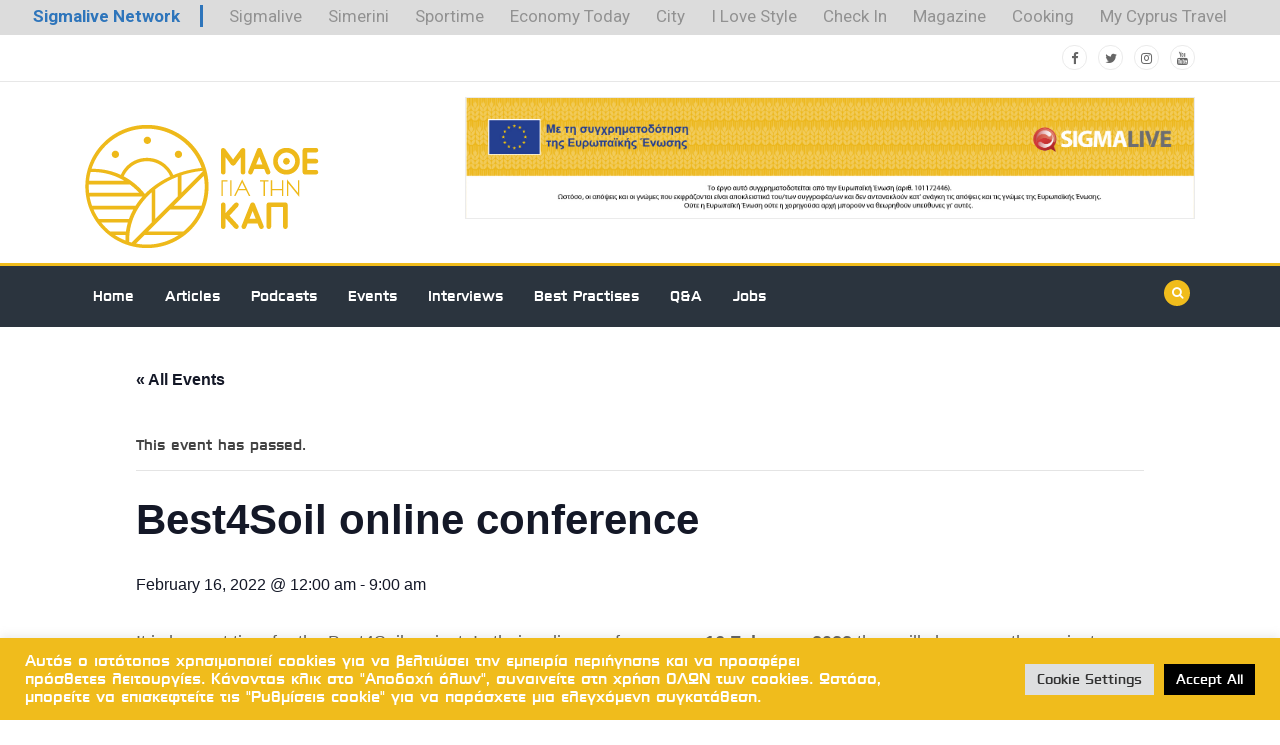

--- FILE ---
content_type: text/html; charset=UTF-8
request_url: https://portal.learnaboutcap.com/event/best4soil-online-conference/
body_size: 22449
content:
<!doctype html>
<html lang="en-US">
<head>
	<meta charset="UTF-8">
	<meta name="viewport" content="width=device-width, initial-scale=1">
	<link rel="profile" href="https://gmpg.org/xfn/11">

	<link rel='stylesheet' id='tribe-events-views-v2-bootstrap-datepicker-styles-css' href='https://portal.learnaboutcap.com/wp-content/plugins/the-events-calendar/vendor/bootstrap-datepicker/css/bootstrap-datepicker.standalone.min.css?ver=6.2.2' type='text/css' media='all' />
<link rel='stylesheet' id='tec-variables-skeleton-css' href='https://portal.learnaboutcap.com/wp-content/plugins/the-events-calendar/common/src/resources/css/variables-skeleton.min.css?ver=5.1.8' type='text/css' media='all' />
<link rel='stylesheet' id='tribe-common-skeleton-style-css' href='https://portal.learnaboutcap.com/wp-content/plugins/the-events-calendar/common/src/resources/css/common-skeleton.min.css?ver=5.1.8' type='text/css' media='all' />
<link rel='stylesheet' id='tribe-tooltipster-css-css' href='https://portal.learnaboutcap.com/wp-content/plugins/the-events-calendar/common/vendor/tooltipster/tooltipster.bundle.min.css?ver=5.1.8' type='text/css' media='all' />
<link rel='stylesheet' id='tribe-events-views-v2-skeleton-css' href='https://portal.learnaboutcap.com/wp-content/plugins/the-events-calendar/src/resources/css/views-skeleton.min.css?ver=6.2.2' type='text/css' media='all' />
<link rel='stylesheet' id='tec-variables-full-css' href='https://portal.learnaboutcap.com/wp-content/plugins/the-events-calendar/common/src/resources/css/variables-full.min.css?ver=5.1.8' type='text/css' media='all' />
<link rel='stylesheet' id='tribe-common-full-style-css' href='https://portal.learnaboutcap.com/wp-content/plugins/the-events-calendar/common/src/resources/css/common-full.min.css?ver=5.1.8' type='text/css' media='all' />
<link rel='stylesheet' id='tribe-events-views-v2-full-css' href='https://portal.learnaboutcap.com/wp-content/plugins/the-events-calendar/src/resources/css/views-full.min.css?ver=6.2.2' type='text/css' media='all' />
<link rel='stylesheet' id='tribe-events-views-v2-print-css' href='https://portal.learnaboutcap.com/wp-content/plugins/the-events-calendar/src/resources/css/views-print.min.css?ver=6.2.2' type='text/css' media='print' />
<meta name='robots' content='index, follow, max-image-preview:large, max-snippet:-1, max-video-preview:-1' />

	<!-- This site is optimized with the Yoast SEO plugin v21.7 - https://yoast.com/wordpress/plugins/seo/ -->
	<title>Best4Soil online conference - Portal Learn CAP</title>
	<link rel="canonical" href="https://portal.learnaboutcap.com/event/best4soil-online-conference/" />
	<meta property="og:locale" content="en_US" />
	<meta property="og:type" content="article" />
	<meta property="og:title" content="Best4Soil online conference - Portal Learn CAP" />
	<meta property="og:description" content="It is harvest time for the Best4Soil project. In their online conference on 16 February 2022 they will showcase the project results with the help of many dedicated people all over Europe you &hellip;" />
	<meta property="og:url" content="https://portal.learnaboutcap.com/event/best4soil-online-conference/" />
	<meta property="og:site_name" content="Portal Learn CAP" />
	<meta property="article:publisher" content="https://www.facebook.com/LearnAboutCap" />
	<meta name="twitter:card" content="summary_large_image" />
	<meta name="twitter:site" content="@learnaboutcap" />
	<meta name="twitter:label1" content="Est. reading time" />
	<meta name="twitter:data1" content="1 minute" />
	<script type="application/ld+json" class="yoast-schema-graph">{"@context":"https://schema.org","@graph":[{"@type":"WebPage","@id":"https://portal.learnaboutcap.com/event/best4soil-online-conference/","url":"https://portal.learnaboutcap.com/event/best4soil-online-conference/","name":"Best4Soil online conference - Portal Learn CAP","isPartOf":{"@id":"https://portal.learnaboutcap.com/#website"},"datePublished":"2022-02-11T12:58:53+00:00","dateModified":"2022-02-11T12:58:53+00:00","breadcrumb":{"@id":"https://portal.learnaboutcap.com/event/best4soil-online-conference/#breadcrumb"},"inLanguage":"en-US","potentialAction":[{"@type":"ReadAction","target":["https://portal.learnaboutcap.com/event/best4soil-online-conference/"]}]},{"@type":"BreadcrumbList","@id":"https://portal.learnaboutcap.com/event/best4soil-online-conference/#breadcrumb","itemListElement":[{"@type":"ListItem","position":1,"name":"Home","item":"https://portal.learnaboutcap.com/"},{"@type":"ListItem","position":2,"name":"Events","item":"https://portal.learnaboutcap.com/events/"},{"@type":"ListItem","position":3,"name":"Best4Soil online conference"}]},{"@type":"WebSite","@id":"https://portal.learnaboutcap.com/#website","url":"https://portal.learnaboutcap.com/","name":"Portal Learn CAP","description":"Portal Learn CAP","publisher":{"@id":"https://portal.learnaboutcap.com/#organization"},"potentialAction":[{"@type":"SearchAction","target":{"@type":"EntryPoint","urlTemplate":"https://portal.learnaboutcap.com/?s={search_term_string}"},"query-input":"required name=search_term_string"}],"inLanguage":"en-US"},{"@type":"Organization","@id":"https://portal.learnaboutcap.com/#organization","name":"Portal Learn CAP","url":"https://portal.learnaboutcap.com/","logo":{"@type":"ImageObject","inLanguage":"en-US","@id":"https://portal.learnaboutcap.com/#/schema/logo/image/","url":"https://portal.learnaboutcap.com/wp-content/uploads/2024/11/thumbnail.png","contentUrl":"https://portal.learnaboutcap.com/wp-content/uploads/2024/11/thumbnail.png","width":234,"height":123,"caption":"Portal Learn CAP"},"image":{"@id":"https://portal.learnaboutcap.com/#/schema/logo/image/"},"sameAs":["https://www.facebook.com/LearnAboutCap","https://twitter.com/learnaboutcap"]},{"@type":"Event","name":"Best4Soil online conference","description":"It is harvest time for the Best4Soil project. In their online conference on 16 February 2022 they will showcase the project results with the help of many dedicated people all over Europe you &hellip; ","url":"https://portal.learnaboutcap.com/event/best4soil-online-conference/","eventAttendanceMode":"https://schema.org/OfflineEventAttendanceMode","eventStatus":"https://schema.org/EventScheduled","startDate":"2022-02-16T00:00:00+00:00","endDate":"2022-02-16T09:00:00+00:00","location":{"@type":"Place","name":"ONLINE","description":"","url":"","address":{"@type":"PostalAddress"},"telephone":"","sameAs":""},"@id":"https://portal.learnaboutcap.com/event/best4soil-online-conference/#event","mainEntityOfPage":{"@id":"https://portal.learnaboutcap.com/event/best4soil-online-conference/"}}]}</script>
	<!-- / Yoast SEO plugin. -->


<link rel='dns-prefetch' href='//fonts.googleapis.com' />
<link rel="alternate" type="application/rss+xml" title="Portal Learn CAP &raquo; Feed" href="https://portal.learnaboutcap.com/feed/" />
<link rel="alternate" type="application/rss+xml" title="Portal Learn CAP &raquo; Comments Feed" href="https://portal.learnaboutcap.com/comments/feed/" />
<link rel="alternate" type="text/calendar" title="Portal Learn CAP &raquo; iCal Feed" href="https://portal.learnaboutcap.com/events/?ical=1" />
<link rel="alternate" title="oEmbed (JSON)" type="application/json+oembed" href="https://portal.learnaboutcap.com/wp-json/oembed/1.0/embed?url=https%3A%2F%2Fportal.learnaboutcap.com%2Fevent%2Fbest4soil-online-conference%2F" />
<link rel="alternate" title="oEmbed (XML)" type="text/xml+oembed" href="https://portal.learnaboutcap.com/wp-json/oembed/1.0/embed?url=https%3A%2F%2Fportal.learnaboutcap.com%2Fevent%2Fbest4soil-online-conference%2F&#038;format=xml" />
<style id='wp-img-auto-sizes-contain-inline-css' type='text/css'>
img:is([sizes=auto i],[sizes^="auto," i]){contain-intrinsic-size:3000px 1500px}
/*# sourceURL=wp-img-auto-sizes-contain-inline-css */
</style>
<link rel='stylesheet' id='tribe-events-v2-single-skeleton-css' href='https://portal.learnaboutcap.com/wp-content/plugins/the-events-calendar/src/resources/css/tribe-events-single-skeleton.min.css?ver=6.2.2' type='text/css' media='all' />
<link rel='stylesheet' id='tribe-events-v2-single-skeleton-full-css' href='https://portal.learnaboutcap.com/wp-content/plugins/the-events-calendar/src/resources/css/tribe-events-single-full.min.css?ver=6.2.2' type='text/css' media='all' />
<style id='wp-emoji-styles-inline-css' type='text/css'>

	img.wp-smiley, img.emoji {
		display: inline !important;
		border: none !important;
		box-shadow: none !important;
		height: 1em !important;
		width: 1em !important;
		margin: 0 0.07em !important;
		vertical-align: -0.1em !important;
		background: none !important;
		padding: 0 !important;
	}
/*# sourceURL=wp-emoji-styles-inline-css */
</style>
<link rel='stylesheet' id='wp-block-library-css' href='https://portal.learnaboutcap.com/wp-includes/css/dist/block-library/style.min.css?ver=6.9' type='text/css' media='all' />
<style id='global-styles-inline-css' type='text/css'>
:root{--wp--preset--aspect-ratio--square: 1;--wp--preset--aspect-ratio--4-3: 4/3;--wp--preset--aspect-ratio--3-4: 3/4;--wp--preset--aspect-ratio--3-2: 3/2;--wp--preset--aspect-ratio--2-3: 2/3;--wp--preset--aspect-ratio--16-9: 16/9;--wp--preset--aspect-ratio--9-16: 9/16;--wp--preset--color--black: #000000;--wp--preset--color--cyan-bluish-gray: #abb8c3;--wp--preset--color--white: #ffffff;--wp--preset--color--pale-pink: #f78da7;--wp--preset--color--vivid-red: #cf2e2e;--wp--preset--color--luminous-vivid-orange: #ff6900;--wp--preset--color--luminous-vivid-amber: #fcb900;--wp--preset--color--light-green-cyan: #7bdcb5;--wp--preset--color--vivid-green-cyan: #00d084;--wp--preset--color--pale-cyan-blue: #8ed1fc;--wp--preset--color--vivid-cyan-blue: #0693e3;--wp--preset--color--vivid-purple: #9b51e0;--wp--preset--gradient--vivid-cyan-blue-to-vivid-purple: linear-gradient(135deg,rgb(6,147,227) 0%,rgb(155,81,224) 100%);--wp--preset--gradient--light-green-cyan-to-vivid-green-cyan: linear-gradient(135deg,rgb(122,220,180) 0%,rgb(0,208,130) 100%);--wp--preset--gradient--luminous-vivid-amber-to-luminous-vivid-orange: linear-gradient(135deg,rgb(252,185,0) 0%,rgb(255,105,0) 100%);--wp--preset--gradient--luminous-vivid-orange-to-vivid-red: linear-gradient(135deg,rgb(255,105,0) 0%,rgb(207,46,46) 100%);--wp--preset--gradient--very-light-gray-to-cyan-bluish-gray: linear-gradient(135deg,rgb(238,238,238) 0%,rgb(169,184,195) 100%);--wp--preset--gradient--cool-to-warm-spectrum: linear-gradient(135deg,rgb(74,234,220) 0%,rgb(151,120,209) 20%,rgb(207,42,186) 40%,rgb(238,44,130) 60%,rgb(251,105,98) 80%,rgb(254,248,76) 100%);--wp--preset--gradient--blush-light-purple: linear-gradient(135deg,rgb(255,206,236) 0%,rgb(152,150,240) 100%);--wp--preset--gradient--blush-bordeaux: linear-gradient(135deg,rgb(254,205,165) 0%,rgb(254,45,45) 50%,rgb(107,0,62) 100%);--wp--preset--gradient--luminous-dusk: linear-gradient(135deg,rgb(255,203,112) 0%,rgb(199,81,192) 50%,rgb(65,88,208) 100%);--wp--preset--gradient--pale-ocean: linear-gradient(135deg,rgb(255,245,203) 0%,rgb(182,227,212) 50%,rgb(51,167,181) 100%);--wp--preset--gradient--electric-grass: linear-gradient(135deg,rgb(202,248,128) 0%,rgb(113,206,126) 100%);--wp--preset--gradient--midnight: linear-gradient(135deg,rgb(2,3,129) 0%,rgb(40,116,252) 100%);--wp--preset--font-size--small: 13px;--wp--preset--font-size--medium: 20px;--wp--preset--font-size--large: 36px;--wp--preset--font-size--x-large: 42px;--wp--preset--spacing--20: 0.44rem;--wp--preset--spacing--30: 0.67rem;--wp--preset--spacing--40: 1rem;--wp--preset--spacing--50: 1.5rem;--wp--preset--spacing--60: 2.25rem;--wp--preset--spacing--70: 3.38rem;--wp--preset--spacing--80: 5.06rem;--wp--preset--shadow--natural: 6px 6px 9px rgba(0, 0, 0, 0.2);--wp--preset--shadow--deep: 12px 12px 50px rgba(0, 0, 0, 0.4);--wp--preset--shadow--sharp: 6px 6px 0px rgba(0, 0, 0, 0.2);--wp--preset--shadow--outlined: 6px 6px 0px -3px rgb(255, 255, 255), 6px 6px rgb(0, 0, 0);--wp--preset--shadow--crisp: 6px 6px 0px rgb(0, 0, 0);}:where(.is-layout-flex){gap: 0.5em;}:where(.is-layout-grid){gap: 0.5em;}body .is-layout-flex{display: flex;}.is-layout-flex{flex-wrap: wrap;align-items: center;}.is-layout-flex > :is(*, div){margin: 0;}body .is-layout-grid{display: grid;}.is-layout-grid > :is(*, div){margin: 0;}:where(.wp-block-columns.is-layout-flex){gap: 2em;}:where(.wp-block-columns.is-layout-grid){gap: 2em;}:where(.wp-block-post-template.is-layout-flex){gap: 1.25em;}:where(.wp-block-post-template.is-layout-grid){gap: 1.25em;}.has-black-color{color: var(--wp--preset--color--black) !important;}.has-cyan-bluish-gray-color{color: var(--wp--preset--color--cyan-bluish-gray) !important;}.has-white-color{color: var(--wp--preset--color--white) !important;}.has-pale-pink-color{color: var(--wp--preset--color--pale-pink) !important;}.has-vivid-red-color{color: var(--wp--preset--color--vivid-red) !important;}.has-luminous-vivid-orange-color{color: var(--wp--preset--color--luminous-vivid-orange) !important;}.has-luminous-vivid-amber-color{color: var(--wp--preset--color--luminous-vivid-amber) !important;}.has-light-green-cyan-color{color: var(--wp--preset--color--light-green-cyan) !important;}.has-vivid-green-cyan-color{color: var(--wp--preset--color--vivid-green-cyan) !important;}.has-pale-cyan-blue-color{color: var(--wp--preset--color--pale-cyan-blue) !important;}.has-vivid-cyan-blue-color{color: var(--wp--preset--color--vivid-cyan-blue) !important;}.has-vivid-purple-color{color: var(--wp--preset--color--vivid-purple) !important;}.has-black-background-color{background-color: var(--wp--preset--color--black) !important;}.has-cyan-bluish-gray-background-color{background-color: var(--wp--preset--color--cyan-bluish-gray) !important;}.has-white-background-color{background-color: var(--wp--preset--color--white) !important;}.has-pale-pink-background-color{background-color: var(--wp--preset--color--pale-pink) !important;}.has-vivid-red-background-color{background-color: var(--wp--preset--color--vivid-red) !important;}.has-luminous-vivid-orange-background-color{background-color: var(--wp--preset--color--luminous-vivid-orange) !important;}.has-luminous-vivid-amber-background-color{background-color: var(--wp--preset--color--luminous-vivid-amber) !important;}.has-light-green-cyan-background-color{background-color: var(--wp--preset--color--light-green-cyan) !important;}.has-vivid-green-cyan-background-color{background-color: var(--wp--preset--color--vivid-green-cyan) !important;}.has-pale-cyan-blue-background-color{background-color: var(--wp--preset--color--pale-cyan-blue) !important;}.has-vivid-cyan-blue-background-color{background-color: var(--wp--preset--color--vivid-cyan-blue) !important;}.has-vivid-purple-background-color{background-color: var(--wp--preset--color--vivid-purple) !important;}.has-black-border-color{border-color: var(--wp--preset--color--black) !important;}.has-cyan-bluish-gray-border-color{border-color: var(--wp--preset--color--cyan-bluish-gray) !important;}.has-white-border-color{border-color: var(--wp--preset--color--white) !important;}.has-pale-pink-border-color{border-color: var(--wp--preset--color--pale-pink) !important;}.has-vivid-red-border-color{border-color: var(--wp--preset--color--vivid-red) !important;}.has-luminous-vivid-orange-border-color{border-color: var(--wp--preset--color--luminous-vivid-orange) !important;}.has-luminous-vivid-amber-border-color{border-color: var(--wp--preset--color--luminous-vivid-amber) !important;}.has-light-green-cyan-border-color{border-color: var(--wp--preset--color--light-green-cyan) !important;}.has-vivid-green-cyan-border-color{border-color: var(--wp--preset--color--vivid-green-cyan) !important;}.has-pale-cyan-blue-border-color{border-color: var(--wp--preset--color--pale-cyan-blue) !important;}.has-vivid-cyan-blue-border-color{border-color: var(--wp--preset--color--vivid-cyan-blue) !important;}.has-vivid-purple-border-color{border-color: var(--wp--preset--color--vivid-purple) !important;}.has-vivid-cyan-blue-to-vivid-purple-gradient-background{background: var(--wp--preset--gradient--vivid-cyan-blue-to-vivid-purple) !important;}.has-light-green-cyan-to-vivid-green-cyan-gradient-background{background: var(--wp--preset--gradient--light-green-cyan-to-vivid-green-cyan) !important;}.has-luminous-vivid-amber-to-luminous-vivid-orange-gradient-background{background: var(--wp--preset--gradient--luminous-vivid-amber-to-luminous-vivid-orange) !important;}.has-luminous-vivid-orange-to-vivid-red-gradient-background{background: var(--wp--preset--gradient--luminous-vivid-orange-to-vivid-red) !important;}.has-very-light-gray-to-cyan-bluish-gray-gradient-background{background: var(--wp--preset--gradient--very-light-gray-to-cyan-bluish-gray) !important;}.has-cool-to-warm-spectrum-gradient-background{background: var(--wp--preset--gradient--cool-to-warm-spectrum) !important;}.has-blush-light-purple-gradient-background{background: var(--wp--preset--gradient--blush-light-purple) !important;}.has-blush-bordeaux-gradient-background{background: var(--wp--preset--gradient--blush-bordeaux) !important;}.has-luminous-dusk-gradient-background{background: var(--wp--preset--gradient--luminous-dusk) !important;}.has-pale-ocean-gradient-background{background: var(--wp--preset--gradient--pale-ocean) !important;}.has-electric-grass-gradient-background{background: var(--wp--preset--gradient--electric-grass) !important;}.has-midnight-gradient-background{background: var(--wp--preset--gradient--midnight) !important;}.has-small-font-size{font-size: var(--wp--preset--font-size--small) !important;}.has-medium-font-size{font-size: var(--wp--preset--font-size--medium) !important;}.has-large-font-size{font-size: var(--wp--preset--font-size--large) !important;}.has-x-large-font-size{font-size: var(--wp--preset--font-size--x-large) !important;}
/*# sourceURL=global-styles-inline-css */
</style>

<style id='classic-theme-styles-inline-css' type='text/css'>
/*! This file is auto-generated */
.wp-block-button__link{color:#fff;background-color:#32373c;border-radius:9999px;box-shadow:none;text-decoration:none;padding:calc(.667em + 2px) calc(1.333em + 2px);font-size:1.125em}.wp-block-file__button{background:#32373c;color:#fff;text-decoration:none}
/*# sourceURL=/wp-includes/css/classic-themes.min.css */
</style>
<link rel='stylesheet' id='contact-form-7-css' href='https://portal.learnaboutcap.com/wp-content/plugins/contact-form-7/includes/css/styles.css?ver=5.8.5' type='text/css' media='all' />
<link rel='stylesheet' id='cookie-law-info-css' href='https://portal.learnaboutcap.com/wp-content/plugins/cookie-law-info/legacy/public/css/cookie-law-info-public.css?ver=3.1.4' type='text/css' media='all' />
<link rel='stylesheet' id='cookie-law-info-gdpr-css' href='https://portal.learnaboutcap.com/wp-content/plugins/cookie-law-info/legacy/public/css/cookie-law-info-gdpr.css?ver=3.1.4' type='text/css' media='all' />
<link rel='stylesheet' id='gutenbee-animations-css' href='https://portal.learnaboutcap.com/wp-content/plugins/gutenbee/build/gutenbee.animations.css?ver=2.17.2' type='text/css' media='all' />
<link rel='stylesheet' id='simple-job-board-google-fonts-css' href='https://fonts.googleapis.com/css?family=Roboto%3A100%2C100i%2C300%2C300i%2C400%2C400i%2C500%2C500i%2C700%2C700i%2C900%2C900i&#038;ver=2.10.7' type='text/css' media='all' />
<link rel='stylesheet' id='sjb-fontawesome-css' href='https://portal.learnaboutcap.com/wp-content/plugins/simple-job-board/includes/css/font-awesome.min.css?ver=5.15.4' type='text/css' media='all' />
<link rel='stylesheet' id='simple-job-board-jquery-ui-css' href='https://portal.learnaboutcap.com/wp-content/plugins/simple-job-board/public/css/jquery-ui.css?ver=1.12.1' type='text/css' media='all' />
<link rel='stylesheet' id='simple-job-board-frontend-css' href='https://portal.learnaboutcap.com/wp-content/plugins/simple-job-board/public/css/simple-job-board-public.css?ver=3.0.0' type='text/css' media='all' />
<link rel='stylesheet' id='widgetopts-styles-css' href='https://portal.learnaboutcap.com/wp-content/plugins/widget-options/assets/css/widget-options.css' type='text/css' media='all' />
<link rel='stylesheet' id='wppa_style-css' href='https://portal.learnaboutcap.com/wp-content/plugins/wp-photo-album-plus-xsaw-gu/wppa-style.css?ver=240826-120940' type='text/css' media='all' />
<style id='wppa_style-inline-css' type='text/css'>

.wppa-box {	border-style: solid; border-width:1px;border-radius:6px; -moz-border-radius:6px;margin-bottom:8px;background-color:#eeeeee;border-color:#cccccc; }
.wppa-mini-box { border-style: solid; border-width:1px;border-radius:2px;border-color:#cccccc; }
.wppa-cover-box {  }
.wppa-cover-text-frame {  }
.wppa-box-text {  }
.wppa-box-text, .wppa-box-text-nocolor { font-weight:normal; }
.wppa-thumb-text { font-weight:normal; }
.wppa-nav-text { font-weight:normal; }
.wppa-img { background-color:#eeeeee; }
.wppa-title { font-weight:bold; }
.wppa-fulldesc { font-weight:normal; }
.wppa-fulltitle { font-weight:normal; }
/*# sourceURL=wppa_style-inline-css */
</style>
<link rel='stylesheet' id='google-font-css' href='https://fonts.googleapis.com/css?family=Roboto%3A300%2C400%2C500%2C700&#038;ver=6.9' type='text/css' media='all' />
<link rel='stylesheet' id='google-font-section-title-css' href='https://fonts.googleapis.com/css?family=Roboto%3A300%2C400%2C500%2C700&#038;ver=6.9' type='text/css' media='all' />
<link rel='stylesheet' id='google-font-section-description-css' href='https://fonts.googleapis.com/css?family=Roboto%3A300%2C400%2C500%2C700&#038;ver=6.9' type='text/css' media='all' />
<link rel='stylesheet' id='bootstrap-css' href='https://portal.learnaboutcap.com/wp-content/themes/best-news/assets/css/bootstrap.css?ver=4.0.0' type='text/css' media='all' />
<link rel='stylesheet' id='animate-css' href='https://portal.learnaboutcap.com/wp-content/themes/best-news/assets/css/animate.css?ver=1.0.0' type='text/css' media='all' />
<link rel='stylesheet' id='font-awesome-css' href='https://portal.learnaboutcap.com/wp-content/themes/best-news/assets/css/font-awesome.css?ver=4.7.0' type='text/css' media='all' />
<link rel='stylesheet' id='jquery-fancybox-css' href='https://portal.learnaboutcap.com/wp-content/themes/best-news/assets/css/jquery.fancybox.css?ver=1.0.0' type='text/css' media='all' />
<link rel='stylesheet' id='magnific-popup-css' href='https://portal.learnaboutcap.com/wp-content/themes/best-news/assets/css/magnific-popup.css?ver=1.0.0' type='text/css' media='all' />
<link rel='stylesheet' id='slicknav-css' href='https://portal.learnaboutcap.com/wp-content/themes/best-news/assets/css/slicknav.css?ver=1.0.10' type='text/css' media='all' />
<link rel='stylesheet' id='owl-carousel-css' href='https://portal.learnaboutcap.com/wp-content/themes/best-news/assets/css/owl-carousel.css?ver=2.2.1' type='text/css' media='all' />
<link rel='stylesheet' id='best-news-reset-css' href='https://portal.learnaboutcap.com/wp-content/themes/best-news/assets/css/reset.css?ver=1.0.0' type='text/css' media='all' />
<link rel='stylesheet' id='best-news-style-css' href='https://portal.learnaboutcap.com/wp-content/themes/best-news/style.css?ver=6.9' type='text/css' media='all' />
<link rel='stylesheet' id='best-news-responsive-css' href='https://portal.learnaboutcap.com/wp-content/themes/best-news/assets/css/responsive.css?ver=1.0.0' type='text/css' media='all' />
<script type="text/javascript" src="https://portal.learnaboutcap.com/wp-includes/js/dist/hooks.min.js?ver=dd5603f07f9220ed27f1" id="wp-hooks-js"></script>
<script type="text/javascript" src="https://portal.learnaboutcap.com/wp-includes/js/dist/i18n.min.js?ver=c26c3dc7bed366793375" id="wp-i18n-js"></script>
<script type="text/javascript" id="wp-i18n-js-after">
/* <![CDATA[ */
wp.i18n.setLocaleData( { 'text direction\u0004ltr': [ 'ltr' ] } );
//# sourceURL=wp-i18n-js-after
/* ]]> */
</script>
<script type="text/javascript" src="https://portal.learnaboutcap.com/wp-content/plugins/wp-photo-album-plus-xsaw-gu/js/wppa-decls.js?ver=240826-120940" id="wppa-decls-js"></script>
<script type="text/javascript" src="https://portal.learnaboutcap.com/wp-includes/js/jquery/jquery.min.js?ver=3.7.1" id="jquery-core-js"></script>
<script type="text/javascript" src="https://portal.learnaboutcap.com/wp-includes/js/jquery/jquery-migrate.min.js?ver=3.4.1" id="jquery-migrate-js"></script>
<script type="text/javascript" src="https://portal.learnaboutcap.com/wp-includes/js/jquery/jquery.form.min.js?ver=4.3.0" id="jquery-form-js"></script>
<script type="text/javascript" src="https://portal.learnaboutcap.com/wp-includes/js/imagesloaded.min.js?ver=5.0.0" id="imagesloaded-js"></script>
<script type="text/javascript" src="https://portal.learnaboutcap.com/wp-includes/js/masonry.min.js?ver=4.2.2" id="masonry-js"></script>
<script type="text/javascript" src="https://portal.learnaboutcap.com/wp-includes/js/jquery/jquery.masonry.min.js?ver=3.1.2b" id="jquery-masonry-js"></script>
<script type="text/javascript" src="https://portal.learnaboutcap.com/wp-includes/js/jquery/ui/core.min.js?ver=1.13.3" id="jquery-ui-core-js"></script>
<script type="text/javascript" src="https://portal.learnaboutcap.com/wp-includes/js/jquery/ui/mouse.min.js?ver=1.13.3" id="jquery-ui-mouse-js"></script>
<script type="text/javascript" src="https://portal.learnaboutcap.com/wp-includes/js/jquery/ui/resizable.min.js?ver=1.13.3" id="jquery-ui-resizable-js"></script>
<script type="text/javascript" src="https://portal.learnaboutcap.com/wp-includes/js/jquery/ui/draggable.min.js?ver=1.13.3" id="jquery-ui-draggable-js"></script>
<script type="text/javascript" src="https://portal.learnaboutcap.com/wp-includes/js/jquery/ui/controlgroup.min.js?ver=1.13.3" id="jquery-ui-controlgroup-js"></script>
<script type="text/javascript" src="https://portal.learnaboutcap.com/wp-includes/js/jquery/ui/checkboxradio.min.js?ver=1.13.3" id="jquery-ui-checkboxradio-js"></script>
<script type="text/javascript" src="https://portal.learnaboutcap.com/wp-includes/js/jquery/ui/button.min.js?ver=1.13.3" id="jquery-ui-button-js"></script>
<script type="text/javascript" src="https://portal.learnaboutcap.com/wp-includes/js/jquery/ui/dialog.min.js?ver=1.13.3" id="jquery-ui-dialog-js"></script>
<script type="text/javascript" id="wppa-all-js-extra">
/* <![CDATA[ */
var wppaObj = {"restUrl":"https://portal.learnaboutcap.com/wp-json/","restNonce":"1bd4d22d82"};
//# sourceURL=wppa-all-js-extra
/* ]]> */
</script>
<script type="text/javascript" src="https://portal.learnaboutcap.com/wp-content/plugins/wp-photo-album-plus-xsaw-gu/js/wppa-all.js?ver=240826-120940" id="wppa-all-js"></script>
<script type="text/javascript" src="https://portal.learnaboutcap.com/wp-content/plugins/wp-photo-album-plus-xsaw-gu/vendor/jquery-easing/jquery.easing.min.js?ver=8.8.03.003" id="nicescrollr-easing-min-js-js"></script>
<script type="text/javascript" src="https://portal.learnaboutcap.com/wp-content/plugins/the-events-calendar/common/src/resources/js/tribe-common.min.js?ver=5.1.8" id="tribe-common-js"></script>
<script type="text/javascript" src="https://portal.learnaboutcap.com/wp-content/plugins/the-events-calendar/src/resources/js/views/breakpoints.min.js?ver=6.2.2" id="tribe-events-views-v2-breakpoints-js"></script>
<script type="text/javascript" id="cookie-law-info-js-extra">
/* <![CDATA[ */
var Cli_Data = {"nn_cookie_ids":[],"cookielist":[],"non_necessary_cookies":[],"ccpaEnabled":"","ccpaRegionBased":"","ccpaBarEnabled":"","strictlyEnabled":["necessary","obligatoire"],"ccpaType":"gdpr","js_blocking":"1","custom_integration":"","triggerDomRefresh":"","secure_cookies":""};
var cli_cookiebar_settings = {"animate_speed_hide":"500","animate_speed_show":"500","background":"#f0bc1c","border":"#b1a6a6c2","border_on":"","button_1_button_colour":"#61a229","button_1_button_hover":"#4e8221","button_1_link_colour":"#fff","button_1_as_button":"1","button_1_new_win":"","button_2_button_colour":"#333","button_2_button_hover":"#292929","button_2_link_colour":"#444","button_2_as_button":"","button_2_hidebar":"","button_3_button_colour":"#dedfe0","button_3_button_hover":"#b2b2b3","button_3_link_colour":"#333333","button_3_as_button":"1","button_3_new_win":"","button_4_button_colour":"#dedfe0","button_4_button_hover":"#b2b2b3","button_4_link_colour":"#333333","button_4_as_button":"1","button_7_button_colour":"#000000","button_7_button_hover":"#000000","button_7_link_colour":"#fff","button_7_as_button":"1","button_7_new_win":"","font_family":"inherit","header_fix":"","notify_animate_hide":"1","notify_animate_show":"","notify_div_id":"#cookie-law-info-bar","notify_position_horizontal":"right","notify_position_vertical":"bottom","scroll_close":"","scroll_close_reload":"","accept_close_reload":"","reject_close_reload":"","showagain_tab":"","showagain_background":"#fff","showagain_border":"#000","showagain_div_id":"#cookie-law-info-again","showagain_x_position":"100px","text":"#ffffff","show_once_yn":"","show_once":"10000","logging_on":"","as_popup":"","popup_overlay":"1","bar_heading_text":"","cookie_bar_as":"banner","popup_showagain_position":"bottom-right","widget_position":"left"};
var log_object = {"ajax_url":"https://portal.learnaboutcap.com/wp-admin/admin-ajax.php"};
//# sourceURL=cookie-law-info-js-extra
/* ]]> */
</script>
<script type="text/javascript" src="https://portal.learnaboutcap.com/wp-content/plugins/cookie-law-info/legacy/public/js/cookie-law-info-public.js?ver=3.1.4" id="cookie-law-info-js"></script>
<link rel="https://api.w.org/" href="https://portal.learnaboutcap.com/wp-json/" /><link rel="alternate" title="JSON" type="application/json" href="https://portal.learnaboutcap.com/wp-json/wp/v2/tribe_events/1425" /><link rel="EditURI" type="application/rsd+xml" title="RSD" href="https://portal.learnaboutcap.com/xmlrpc.php?rsd" />
<meta name="generator" content="WordPress 6.9" />
<link rel='shortlink' href='https://portal.learnaboutcap.com/?p=1425' />
<!-- Global site tag (gtag.js) - Google Analytics -->
<script async src="https://www.googletagmanager.com/gtag/js?id=UA-213636587-1"></script>
<script>
  window.dataLayer = window.dataLayer || [];
  function gtag(){dataLayer.push(arguments);}
  gtag('js', new Date());

  gtag('config', 'UA-213636587-1');
</script>
            <style type="text/css">
                
            /* SJB Fonts */
                                .sjb-page {
                        font-family: "Roboto", sans-serif;
                    }
            
                /* Job Filters Background Color */
                .sjb-page .sjb-filters
                {
                    background-color: #f2f2f2;
                }
                                                    
                /* Listing & Detail Page Title Color */
                .sjb-page .list-data .v1 .job-info h4 a , 
                .sjb-page .list-data .v2 .job-info h4 a              
                {
                    color: #3b3a3c;
                }                
                                                    
                /* Job Detail Page Headings */
                .sjb-page .sjb-detail .list-data .v1 h3,
                .sjb-page .sjb-detail .list-data .v2 h3,
                .sjb-page .sjb-detail .list-data ul li::before,
                .sjb-page .sjb-detail .list-data .v1 .job-detail h3,
                .sjb-page .sjb-detail .list-data .v2 .job-detail h3,
                .sjb-page .sjb-archive-page .job-title,
                .sjb-page .job-features h3
                {
                    color: #88b500; 
                }
                                                    
                /* Fontawesome Icon Color */
                .sjb-page .list-data .v1 .job-type i,
                .sjb-page .list-data .v1 .job-location i,
                .sjb-page .list-data .v1 .job-date i,
                .sjb-page .list-data .v2 .job-type i,
                .sjb-page .list-data .v2 .job-location i,
                .sjb-page .list-data .v2 .job-date i,
                .sjb-page .sjb-detail .list-data .v2 .job-features .sjb-title-value h4 i,
                .sjb-listing .list-data .v2 .job-features .sjb-title-value h4 i
                {
                    color: #3b3a3c;
                }

                /* Fontawesome Text Color */
                .sjb-page .list-data .v1 .job-type,
                .sjb-page .list-data .v1 .job-location,
                .sjb-page .list-data .v1 .job-date,
                .sjb-page .list-data .v2 .job-type,
                .sjb-page .list-data .v2 .job-location,
                .sjb-page .list-data .v2 .job-date
                {
                    color: #2cb200;
                }
                                                    
                /* Job Filters-> All Buttons Background Color */
                .sjb-page .btn-primary,
                .sjb-page .btn-primary:hover,
                .sjb-page .btn-primary:active:hover,
                .sjb-page .btn-primary:active:focus,
                .sjb-page .sjb-detail .jobpost-form .file div,                
                .sjb-page .sjb-detail .jobpost-form .file:hover div
                {
                    background-color: #88b500 !important;
                    color: #fff !important;
                }
                
                .sjb-page .sjb-listing a.sjb_view_more_btn,
                .sjb-page .sjb-listing a.sjb_view_less_btn
                {
                    
                    color: #88b500 !important;
                }

                /* Pagination Text Color */
                /* Pagination Background Color */                
                .sjb-page .pagination li.list-item span.current,
                .sjb-page .pagination li.list-item a:hover, 
                .sjb-page .pagination li.list-item span.current:hover
                {
                    background: #5c9600;
                    border-color: #5c9600;                    
                    color: #fff;
                }
                                                    
            </style>        
            <meta name="tec-api-version" content="v1"><meta name="tec-api-origin" content="https://portal.learnaboutcap.com"><link rel="alternate" href="https://portal.learnaboutcap.com/wp-json/tribe/events/v1/events/1425" />	<style type="text/css">
			.template-preloader-rapper {
			background:#f0bc1c;
		}

		.meta span i{
			color:#f0bc1c;
		}

		.meta span a:hover{
			color:#f0bc1c;
		}

		.meta .date i {
			color: #f0bc1c;
		}
		.fa-tags:before {
			color: #f0bc1c !important;
		}

		.breadcrumbs ul li.active a {
			color: #f0bc1c;
		}

		.breadcrumbs ul li a:hover{
			color:#f0bc1c;
		}

		.newsletter {
			background: #f0bc1c;
		}

		.cat-title {
			border-bottom: 2px solid #f0bc1c;
		}

		.cat-title span{
			background:#f0bc1c;
		}

		#scrollUp {
			background: #f0bc1c;
		}

		.slicknav_btn {
			background: #f0bc1c;
		}

		.date-time li i {
			color: #f0bc1c;
		}

		.header-social li:hover a{
			background:#f0bc1c;
		}

		.logo .text-logo span {
			color: #f0bc1c;
		}

		.main-menu {
			border-top: 3px solid #f0bc1c;
		}

		.main-menu .nav .dropdown {
			border-top: 2px solid #f0bc1c;
		}
		.main-menu .nav li.active a, 
		.main-menu .nav li:hover a,
		.main-menu .nav li .dropdown li a:hover,
		.main-menu .nav .dropdown li .dropdown li:hover,
		.main-menu .nav li.active a{
			background:#f0bc1c;

		}


		.main-menu .mega-menu .content h2:hover a {
			color:#f0bc1c;
		}

		.main-menu .nav li.mega-menu .author a:hover,
		.main-menu .nav li.mega-menu .content .title-small a:hover{
			color:#f0bc1c;
		}

		.header .search-form .icon {
			background: #f0bc1c;
		}

		.header .search-form .form a{
			color: #f0bc1c;
		}

		.news-ticker .ticker-title h4 {
			background: #f0bc1c;
		}

		.news-ticker .owl-controls .owl-nav div:hover{
			background:#f0bc1c;
		}

		.main-slider .slider-content .category,
		.main-slider .slider-content .post-categories li a {
			background: #f0bc1c;
		}

		.main-slider .slider-text h2:hover a{
			color:#f0bc1c;
		}

		.main-slider .owl-controls .owl-nav div:hover{
			background:#f0bc1c;
		}

		.special-news .title:before{
			background:#f0bc1c;
		}
		.special-news .title span{
			color:#f0bc1c;
		}

		.special-news .single-news a:hover{
			color:#f0bc1c;
		}

		.news-style1 .title-medium a:hover{
			color:#f0bc1c;
		}

		.news-tabs .title-medium a:hover{
			color:#f0bc1c;
		}

		.news-tabs .content .button a{
			background:#f0bc1c;
		}

		.news-tabs .tab-others .title-small a:hover{
			color:#f0bc1c;
		}

		.video-news .news-head .play{
			background:#f0bc1c;
		}

		.video-news .news-head .play:hover{
			background:#fff;
			color:#f0bc1c;
		}

		.video-news .content .title-medium a:hover{
			color:#f0bc1c;
		}

		.video-news .single-carousel .title-medium a:hover{
			color:#f0bc1c;
		}

		.video-news .owl-dots .owl-dot:hover span,
		.video-news .owl-dots .owl-dot.active span{
			background:#f0bc1c;
		}

		.news-grid .content h2:hover a{
			color:#f0bc1c;
		}

		.news-column .title-medium a:hover{
			color:#f0bc1c;
		}

		.news-column .small-post .title-small:hover a{
			color:#f0bc1c;
		}

		.news-carousel .news-head .play{
			background:#f0bc1c;
		}

		.news-carousel .news-head .play:hover{
			color:#f0bc1c;
		}

		.news-carousel .single-carousel .title-medium a:hover{
			color:#f0bc1c;
		}

		.news-carousel .owl-controls .owl-nav div:hover{
			background:#f0bc1c;
		}

		.news-big .single-news.main .title-medium:hover a{
			color:#f0bc1c;
		}

		.news-column .title-medium a:hover{
			color:#f0bc1c;
		}

		.news-big .small-post .title-small:hover a{
			color:#f0bc1c;
		}

		.all-news-tabs .nav-main .nav-tabs {
			border-bottom: 2px solid #f0bc1c;
		}

		.all-news-tabs .nav-main .nav-tabs li a.active, 
		.all-news-tabs .nav-main .nav-tabs li a:hover {
			background: #f0bc1c;
		}

		.all-news-tabs .title-medium a:hover{
			color:#f0bc1c;
		}

		.all-news-tabs .content .button a{
			background:#f0bc1c;
		}

		.single-column .title:before{
			background:#f0bc1c;
		}

		.single-column .title span{
			color:#f0bc1c;
		}

		.single-column .single-news a:hover{
			color:#f0bc1c;
		}

		.news-style1.category .button .btn {
			background: #f0bc1c;
		}

		.news-style1.category .pagination li.active a,
		.news-style1.category .pagination li:hover a {
			background: #f0bc1c;
		}

		.meta-share .author img {
			border: 2px solid #f0bc1c;
		}

		.news-single .news-content blockquote {
			border-left: 5px solid #f0bc1c;
		}
		.news-single .news-content blockquote::before {
			color: #f0bc1c;
		}
		.single-news .content .button a {
			background: #f0bc1c;
		}

		.comments-form h2::before {
			background: #f0bc1c;
		}

		.comments-form .form .form-group input:hover,
		.comments-form .form .form-group textarea:hover{
			border-bottom-color:#f0bc1c;
		}

		.comments-form .form-group .btn {
			background: #f0bc1c;
		}

		.blog-sidebar .single-sidebar h2 i {
			background: #f0bc1c;
		}

		.blog-sidebar .single-sidebar ul li a i{
			color:#f0bc1c;
		}

		.blog-sidebar .post-tab .nav li a.active,
		.blog-sidebar .post-tab .nav li a:hover {
			background: #f0bc1c;
		}

		.blog-sidebar .post-tab .post-info a:hover{
			color:#f0bc1c;
		}

		.blog-sidebar .category ul li a:hover{
			color:#f0bc1c;
		}

		.blog-sidebar .tags ul li a:hover{
			background:#f0bc1c;
		}

		.error-page {
			background:#f0bc1c;
		}

		.error-page .btn:hover,
		.nav-links .page-numbers {
			color: #f0bc1c;
		}

		.footer .single-footer h3:before{
			background:#f0bc1c;
		}

		.footer .f-link ul li a:hover{
			color:#f0bc1c;
		}

		.footer .single-news h4 a:hover{
			color:#f0bc1c;
		}

		.footer .single-news .date i {
			color: #f0bc1c;
		}

		.footer .single-contact i {
			color: #f0bc1c;
		}
		.footer .f-contact p a:hover,
		.footer ul li a:hover {
			color:#f0bc1c;
		}

		.footer .social li a:hover {
			background:#f0bc1c;
			border-color:#f0bc1c;
		}

		.footer .copyright-content p a,
		.footer .copyright-content p{
			color:#f0bc1c;
		}


		#author,#email,#url{
			border: 1px solid #f0bc1c;
		}
		.form-submit input {
			background: #f0bc1c;
		}

		.form-submit input:hover{
			background:#f0bc1c;
		}
		.blog-sidebar .single-sidebar ul li a:before,
		#commentform p a{
			color:#f0bc1c;
		}

		.search-submit{
			background: #f0bc1c;
			border: 1px solid #f0bc1c;
		}
	
	/*Google Font family */
	
	
		
</style>
		<style type="text/css">
					.site-title a,
			.site-description {
				color: #8dc740;
			}
				</style>
		 <meta name="robots" content="noindex,follow" />
<link rel="icon" href="https://portal.learnaboutcap.com/wp-content/uploads/2024/11/thumbnail.png" sizes="32x32" />
<link rel="icon" href="https://portal.learnaboutcap.com/wp-content/uploads/2024/11/thumbnail.png" sizes="192x192" />
<link rel="apple-touch-icon" href="https://portal.learnaboutcap.com/wp-content/uploads/2024/11/thumbnail.png" />
<meta name="msapplication-TileImage" content="https://portal.learnaboutcap.com/wp-content/uploads/2024/11/thumbnail.png" />
		<style type="text/css" id="wp-custom-css">
			.network-strip{width:100%;background:#dcdcdc;}.network-top{padding:5px;text-align:center;}.network-top > *{margin-right:20px;}.network-top > *:last-child{margin-right:0;}.network-strip-network-text,.network-strip-item-text{display:inline-block;}.network-strip .network-strip-network-text a{display:block;color:rgb(46,117,187);font:600 17px/22px 'Roboto',sans-serif;border-right:3px solid rgb(46,117,187);padding-right:20px;}.network-strip .network-strip-item-text a{display:block;font:400 17px/22px 'Roboto',sans-serif;color:rgb(146,146,146);}@media only screen and (max-width:1230px){.network-top > *{margin-right:10px;}.network-strip .network-strip-network-text a{padding-right:10px;}}@media only screen and (max-width:1110px){.network-top > *{margin-right:5px;}.network-strip .network-strip-network-text a{padding-right:5px;font-size:1.5rem;}.network-strip .network-strip-item-text a{font-size:1.5rem;}}@media only screen and (max-width:950px){.network-strip{display:none;}}

.wpcf7 {
background: #24b34b;
padding: 15px 5px 5px 15px !important;
border: 2px solid #808080;
}

.wpcf7 input[type="text"],
.wpcf7 input[type="email"],
.wpcf7 textarea
{
    background-color: #fff;
    color: #000;
    width: 90%;
}

@font-face {
    font-family: 'PFGlobal-Regular';
    src: url('/wp-content/themes/best-news/assets/fonts/PFGlobal-Regular.ttf') format('truetype');
    /* Add more src lines for different formats if needed */
}

body {
    font-family: 'PFGlobal-Regular', sans-serif;
}
		</style>
		<link rel='stylesheet' id='cookie-law-info-table-css' href='https://portal.learnaboutcap.com/wp-content/plugins/cookie-law-info/legacy/public/css/cookie-law-info-table.css?ver=3.1.4' type='text/css' media='all' />
</head>

<body class="wp-singular tribe_events-template-default single single-tribe_events postid-1425 wp-custom-logo wp-theme-best-news tribe-events-page-template tribe-no-js tribe-filter-live best-news events-single tribe-events-style-full tribe-events-style-theme">
<a class="skip-link screen-reader-text" href="#content">Skip to content</a>
<div id="content" class="site-content">
	<!-- preloader -->
			<div class="template-preloader-rapper">
			<div class="spinner">
				<div class="double-bounce1"></div>
				<div class="double-bounce2"></div>
			</div>
		</div>
		<!-- End preloader -->
	<!-- Start Header -->
	<header class="header">
		
		<div class="content" >
		  <div class="network-strip network-bottom">
  <div class="main--centered network-top">
    <div class="network-strip-network-text">
      <a href="http://www.sigmalivenetwork.com" target="_blank">Sigmalive Network</a>
    </div>
    <div class="network-strip-item-text">
      <a href="http://www.sigmalive.com/" target="_blank">Sigmalive</a>
    </div>
    <div class="network-strip-item-text">
      <a href="http://simerini.sigmalive.com/" target="_blank">Simerini</a>
    </div>
    <div class="network-strip-item-text">
      <a href="http://sportime.sigmalive.com" target="_blank">Sportime</a>
    </div>
    <div class="network-strip-item-text">
      <a href="https://economytoday.sigmalive.com" target="_blank">Economy Today</a>
    </div>
    <div class="network-strip-item-text">
      <a href="http://city.sigmalive.com" target="_blank">City</a>
    </div>
    <div class="network-strip-item-text">
      <a href="https://www.ilovestyle.com" target="_blank">I Love Style</a>
    </div>
    <div class="network-strip-item-text">
      <a href="https://www.checkincyprus.com" target="_blank">Check In</a>
    </div>
    <div class="network-strip-item-text">
      <a href="http://mag.sigmalive.com" target="_blank">Magazine</a>
    </div>
    <div class="network-strip-item-text">
      <a href="http://cooking.sigmalive.com" target="_blank">Cooking</a>
    </div>
    <div class="network-strip-item-text">
      <a href="https://mycyprustravel.com" target="_blank">My Cyprus Travel</a>
    </div>
    <div class="clear_both"></div>
  </div>
</div>
		</div>
		
		
		
		<!-- Start Topbar -->
					<div class="topbar">
				<div class="container">
					<div class="row">
						<div class="col-lg-8 col-12">
							<!-- Date Time -->
							<ul class="date-time">
																							</ul>
							<!--/ End Date Time -->
						</div>
													<div class="col-lg-4 col-12">
								<div class="top-right">
									<!-- Social -->
									<ul class="header-social">
										<li><a href="https://www.facebook.com/LearnAboutCap"><i class="fa fa-facebook"></i></a></li>
                                        <li><a href="https://twitter.com/learnaboutcap"><i class="fa fa-twitter"></i></a></li>
                                        <li><a href="https://www.instagram.com/learnaboutcap/"><i class="fa fa-instagram"></i></a></li>
                                        <li><a href="https://www.youtube.com/channel/UCgYThQf0b37egDhwdG_z6ew?"><i class="fa fa-youtube"></i></a></li>
									</ul>
									<!-- End Social -->
								</div>
							</div>
											</div>
				</div>
			</div>
				<!--/ End Topbar -->
		<!-- Header Inner -->
		<div class="header-inner">
			<div class="container">
				<div class="row">
					<div class="col-lg-4 col-md-12 col-12">
						<div class="logo">
							<div class="text-logo">
								<a href="https://portal.learnaboutcap.com/" class="custom-logo-link" rel="home"><img width="234" height="123" src="https://portal.learnaboutcap.com/wp-content/uploads/2024/11/thumbnail.png" class="custom-logo" alt="Portal Learn CAP" decoding="async" /></a>							</div>
						</div>
						
						<div class="mobile-nav"></div>
					</div>
											<div class="col-lg-8 col-md-12 col-12">
							<div class="advertise right">
														<a href="" target = "_blank"><img src="https://portal.learnaboutcap.com/wp-content/uploads/2024/11/1920x317.jpg" ></a>
							</div>
						</div>
									</div>
			</div>
		</div>
		<!--/ End Header Inner -->
		<!-- Main Menu -->
		<div class="main-menu">
			<div class="container">
				<div class="row">
					<div class="col-12">
						<!-- Main Menu -->
						<nav class="navbar navbar-expand-lg">
							<div class="navbar-collapse"><ul id="menu-primary" class="nav menu navbar-nav"><li itemscope="itemscope" itemtype="https://www.schema.org/SiteNavigationElement" id="menu-item-1103" class="menu-item menu-item-type-post_type menu-item-object-page menu-item-home nav-item menu-item-1103"><a title="Home" href="https://portal.learnaboutcap.com/" class="nav-link">Home</a></li>
<li itemscope="itemscope" itemtype="https://www.schema.org/SiteNavigationElement" id="menu-item-1097" class="menu-item menu-item-type-taxonomy menu-item-object-category nav-item menu-item-1097"><a title="Articles" href="https://portal.learnaboutcap.com/category/articles/" class="nav-link">Articles</a></li>
<li itemscope="itemscope" itemtype="https://www.schema.org/SiteNavigationElement" id="menu-item-1799" class="menu-item menu-item-type-taxonomy menu-item-object-category nav-item menu-item-1799"><a title="Podcasts" href="https://portal.learnaboutcap.com/category/greener-podcasts/" class="nav-link">Podcasts</a></li>
<li itemscope="itemscope" itemtype="https://www.schema.org/SiteNavigationElement" id="menu-item-1101" class="menu-item menu-item-type-custom menu-item-object-custom current-menu-item current_page_item nav-item menu-item-1101"><a title="Events" href="https://portal.learnaboutcap.com/events/" class="nav-link">Events</a></li>
<li itemscope="itemscope" itemtype="https://www.schema.org/SiteNavigationElement" id="menu-item-1098" class="menu-item menu-item-type-taxonomy menu-item-object-category nav-item menu-item-1098"><a title="Interviews" href="https://portal.learnaboutcap.com/category/interviews/" class="nav-link">Interviews</a></li>
<li itemscope="itemscope" itemtype="https://www.schema.org/SiteNavigationElement" id="menu-item-1130" class="menu-item menu-item-type-custom menu-item-object-custom nav-item menu-item-1130"><a title="Best Practises" target="_blank" href="https://www.facebook.com/groups/338100807854634" class="nav-link">Best Practises</a></li>
<li itemscope="itemscope" itemtype="https://www.schema.org/SiteNavigationElement" id="menu-item-1099" class="menu-item menu-item-type-taxonomy menu-item-object-category nav-item menu-item-1099"><a title="Q&amp;A" href="https://portal.learnaboutcap.com/category/qanda/" class="nav-link">Q&amp;A</a></li>
<li itemscope="itemscope" itemtype="https://www.schema.org/SiteNavigationElement" id="menu-item-1096" class="menu-item menu-item-type-post_type menu-item-object-page nav-item menu-item-1096"><a title="Jobs" href="https://portal.learnaboutcap.com/jobs/" class="nav-link">Jobs</a></li>
</ul></div>								
							</nav>
							<!--/ End Main Menu -->
							<!-- Search Form -->
							<div class="search-form">
								<a class="icon" href="#"><i class="fa fa-search"></i></a>
								<form method ="get" action="https://portal.learnaboutcap.com/" class="form">
									<input type="text" value="" name="s" id="s" placeholder="">
									<a href="#"><button type="submit"><i class="fa fa-search"></i></button></a>
								</form>
							</div>
							<!--/ End Search Form -->
						</div>
					</div>
				</div>
			</div>
			<!--/ End Main Menu -->
		</header>
		<!--/ End Header -->

				<!-- Breadcrumbs -->
		
		<!--/ End Breadcrumbs -->
		
		<section id="tribe-events-pg-template" class="tribe-events-pg-template"><div class="tribe-events-before-html"></div><span class="tribe-events-ajax-loading"><img class="tribe-events-spinner-medium" src="https://portal.learnaboutcap.com/wp-content/plugins/the-events-calendar/src/resources/images/tribe-loading.gif" alt="Loading Events" /></span>
<div id="tribe-events-content" class="tribe-events-single">

	<p class="tribe-events-back">
		<a href="https://portal.learnaboutcap.com/events/"> &laquo; All Events</a>
	</p>

	<!-- Notices -->
	<div class="tribe-events-notices"><ul><li>This event has passed.</li></ul></div>
	<h1 class="tribe-events-single-event-title">Best4Soil online conference</h1>
	<div class="tribe-events-schedule tribe-clearfix">
		<h2><span class="tribe-event-date-start">February 16, 2022 @ 12:00 am</span> - <span class="tribe-event-time">9:00 am</span></h2>			</div>

	<!-- Event header -->
	<div id="tribe-events-header"  data-title="Best4Soil online conference - Portal Learn CAP" data-viewtitle="Events for December 2025">
		<!-- Navigation -->
		<nav class="tribe-events-nav-pagination" aria-label="Event Navigation">
			<ul class="tribe-events-sub-nav">
				<li class="tribe-events-nav-previous"><a href="https://portal.learnaboutcap.com/event/workshop-network-to-innovate-plant-proteins-and-new-food-products/"><span>&laquo;</span> Workshop „Network to innovate: Plant proteins and new food products“</a></li>
				<li class="tribe-events-nav-next"><a href="https://portal.learnaboutcap.com/event/forestry-speed-dating-software-for-planning-forest-management/">Forestry Speed Dating – Software for planning forest management <span>&raquo;</span></a></li>
			</ul>
			<!-- .tribe-events-sub-nav -->
		</nav>
	</div>
	<!-- #tribe-events-header -->

			<div id="post-1425" class="post-1425 tribe_events type-tribe_events status-publish hentry">
			<!-- Event featured image, but exclude link -->
			
			<!-- Event content -->
						<div class="tribe-events-single-event-description tribe-events-content">
				<p>It is harvest time for the Best4Soil project. In their online conference on <b>16 February 2022</b> they will showcase the project results with the help of many dedicated people all over Europe you can take part and join the discussion.</p>
<p>As we all know, healthy soils are the basis of any sustainable farming system. They are the basis of healthy plants and thereby for healthy people. That&#8217;s the reason why healthy soils are also at the centre of the Best4Soil network, which was established 3 years ago.</p>
<p>Since then, they have created videos, factsheets and tools all around the issues of soil health, soil borne diseases, nematodes and crop rotation. And all that information is already available in 22 languages &#8211; for free!</p>
<p>And now, close to the end of the project period, Best4Soils has created a vibrant conference programme packed with passionate practitioners, eminent scientists, experienced advisors and committed politicians – all aiming to achieve what is Best4Soil.</p>
<p>A famous TV cook, farmer, beekeeper and member of the European Parliament will show how healthy soils correlate with healthy nutrition. Practitioners will share their experience about how they manage soil health on their farms, using green manure and cover crops, compost, anaerobic soil disinfestation and the Best4Soil Decision Support Tool for managing soil borne diseases. And if you always wanted to know what underpants can tell about the vitality of your soil, they’ve got you covered.</p>
<p><a href="https://www.dropbox.com/s/sq0t10ajyx2pi8v/Best4Soil%20Online%20Conference%202022%20Program.pdf?dl=0">You can find the programme here</a></p>
<p><b>Click here to register: </b><a href="http://217222.42505.eu1.cleverreach.com/c/38485656/6f3c48f214bc-r4ickb"><b>https://hopin.com/events/best4soilconference</b></a></p>
			</div>
			<!-- .tribe-events-single-event-description -->
			<div class="tribe-events tribe-common">
	<div class="tribe-events-c-subscribe-dropdown__container">
		<div class="tribe-events-c-subscribe-dropdown">
			<div class="tribe-common-c-btn-border tribe-events-c-subscribe-dropdown__button">
				<svg  class="tribe-common-c-svgicon tribe-common-c-svgicon--cal-export tribe-events-c-subscribe-dropdown__export-icon"  viewBox="0 0 23 17" xmlns="http://www.w3.org/2000/svg">
  <path fill-rule="evenodd" clip-rule="evenodd" d="M.128.896V16.13c0 .211.145.383.323.383h15.354c.179 0 .323-.172.323-.383V.896c0-.212-.144-.383-.323-.383H.451C.273.513.128.684.128.896Zm16 6.742h-.901V4.679H1.009v10.729h14.218v-3.336h.901V7.638ZM1.01 1.614h14.218v2.058H1.009V1.614Z" />
  <path d="M20.5 9.846H8.312M18.524 6.953l2.89 2.909-2.855 2.855" stroke-width="1.2" stroke-linecap="round" stroke-linejoin="round"/>
</svg>
				<button
					class="tribe-events-c-subscribe-dropdown__button-text"
					aria-expanded="false"
					aria-controls="tribe-events-subscribe-dropdown-content"
					aria-label=""
				>
					Add to calendar				</button>
				<svg  class="tribe-common-c-svgicon tribe-common-c-svgicon--caret-down tribe-events-c-subscribe-dropdown__button-icon"  viewBox="0 0 10 7" xmlns="http://www.w3.org/2000/svg"><path fill-rule="evenodd" clip-rule="evenodd" d="M1.008.609L5 4.6 8.992.61l.958.958L5 6.517.05 1.566l.958-.958z" class="tribe-common-c-svgicon__svg-fill"/></svg>
			</div>
			<div id="tribe-events-subscribe-dropdown-content" class="tribe-events-c-subscribe-dropdown__content">
				<ul class="tribe-events-c-subscribe-dropdown__list">
											
<li class="tribe-events-c-subscribe-dropdown__list-item">
	<a
		href="https://www.google.com/calendar/event?action=TEMPLATE&#038;dates=20220216T080000/20220216T170000&#038;text=Best4Soil%20online%20conference&#038;details=It+is+harvest+time+for+the+Best4Soil+project.+In+their+online+conference+on%C2%A0%3Cb%3E16+February+2022%3C%2Fb%3E%C2%A0they+will+showcase+the+project+results+with+the+help+of+many+dedicated+people+all+over+Europe+you+can+take+part+and+join+the+discussion.As+we+all+know%2C+healthy+soils+are+the+basis+of+any+sustainable+farming+system.+They+are+the+basis+of+healthy+plants+and+thereby+for+healthy+people.+That%27s+the+reason+why+healthy+soils+are+also+at+the+centre+of+the+Best4Soil+network%2C+which+was+established+3+years+ago.Since+then%2C+they+have+created+videos%2C+factsheets+and+tools+all+around+the+issues+of+soil+health%2C+soil+borne+diseases%2C+nematodes+and+crop+rotation.+And+all+that+information+is+already+available+in+22+languages+-+for+free%21And+now%2C+close+to+the+end+of+the+project+period%2C%C2%A0Best4Soils+has+created+a+vibrant+conference+programme+packed+with+passionate+practitioners%2C+eminent+scientists%2C+experienced+advisors+and+co%20(View%20Full%20event%20Description%20Here:%20https://portal.learnaboutcap.com/event/best4soil-online-conference/)&#038;location=ONLINE&#038;trp=false&#038;ctz=UTC+0&#038;sprop=website:https://portal.learnaboutcap.com"
		class="tribe-events-c-subscribe-dropdown__list-item-link"
		target="_blank"
		rel="noopener noreferrer nofollow noindex"
	>
		Google Calendar	</a>
</li>
											
<li class="tribe-events-c-subscribe-dropdown__list-item">
	<a
		href="webcal://portal.learnaboutcap.com/event/best4soil-online-conference/?ical=1"
		class="tribe-events-c-subscribe-dropdown__list-item-link"
		target="_blank"
		rel="noopener noreferrer nofollow noindex"
	>
		iCalendar	</a>
</li>
											
<li class="tribe-events-c-subscribe-dropdown__list-item">
	<a
		href="https://outlook.office.com/owa/?path=/calendar/action/compose&#038;rrv=addevent&#038;startdt=2022-02-16T08:00:00&#038;enddt=2022-02-16T17:00:00&#038;location=ONLINE&#038;subject=Best4Soil%20online%20conference&#038;body=It%20is%20harvest%20time%20for%20the%20Best4Soil%20project.%20In%20their%20online%20conference%20on%C2%A016%20February%202022%C2%A0they%20will%20showcase%20the%20project%20results%20with%20the%20help%20of%20many%20dedicated%20people%20all%20over%20Europe%20you%20can%20take%20part%20and%20join%20the%20discussion.As%20we%20all%20know%2C%20healthy%20soils%20are%20the%20basis%20of%20any%20sustainable%20farming%20system.%20They%20are%20the%20basis%20of%20healthy%20plants%20and%20thereby%20for%20healthy%20people.%20That%27s%20the%20reason%20why%20healthy%20soils%20are%20also%20at%20the%20centre%20of%20the%20Best4Soil%20network%2C%20which%20was%20established%203%20years%20ago.Since%20then%2C%20they%20have%20created%20videos%2C%20factsheets%20and%20tools%20all%20around%20the%20issues%20of%20soil%20health%2C%20soil%20borne%20diseases%2C%20nematodes%20and%20crop%20rotation.%20And%20all%20that%20information%20is%20already%20available%20in%2022%20languages%20-%20for%20free%21And%20now%2C%20close%20to%20the%20end%20of%20the%20project%20period%2C%C2%A0Best4Soils%20has%20created%20a%20vibrant%20conference%20programme%20packed%20with%20passionate%20practitioners%2C%20eminent%20scientists%2C%20experien%20%28View%20Full%20Event%20Description%20Here%3A%20https%3A%2F%2Fportal.learnaboutcap.com%2Fevent%2Fbest4soil-online-conference%2F%29"
		class="tribe-events-c-subscribe-dropdown__list-item-link"
		target="_blank"
		rel="noopener noreferrer nofollow noindex"
	>
		Outlook 365	</a>
</li>
											
<li class="tribe-events-c-subscribe-dropdown__list-item">
	<a
		href="https://outlook.live.com/owa/?path=/calendar/action/compose&#038;rrv=addevent&#038;startdt=2022-02-16T08:00:00&#038;enddt=2022-02-16T17:00:00&#038;location=ONLINE&#038;subject=Best4Soil%20online%20conference&#038;body=It%20is%20harvest%20time%20for%20the%20Best4Soil%20project.%20In%20their%20online%20conference%20on%C2%A016%20February%202022%C2%A0they%20will%20showcase%20the%20project%20results%20with%20the%20help%20of%20many%20dedicated%20people%20all%20over%20Europe%20you%20can%20take%20part%20and%20join%20the%20discussion.As%20we%20all%20know%2C%20healthy%20soils%20are%20the%20basis%20of%20any%20sustainable%20farming%20system.%20They%20are%20the%20basis%20of%20healthy%20plants%20and%20thereby%20for%20healthy%20people.%20That%27s%20the%20reason%20why%20healthy%20soils%20are%20also%20at%20the%20centre%20of%20the%20Best4Soil%20network%2C%20which%20was%20established%203%20years%20ago.Since%20then%2C%20they%20have%20created%20videos%2C%20factsheets%20and%20tools%20all%20around%20the%20issues%20of%20soil%20health%2C%20soil%20borne%20diseases%2C%20nematodes%20and%20crop%20rotation.%20And%20all%20that%20information%20is%20already%20available%20in%2022%20languages%20-%20for%20free%21And%20now%2C%20close%20to%20the%20end%20of%20the%20project%20period%2C%C2%A0Best4Soils%20has%20created%20a%20vibrant%20conference%20programme%20packed%20with%20passionate%20practitioners%2C%20eminent%20scientists%2C%20experien%20%28View%20Full%20Event%20Description%20Here%3A%20https%3A%2F%2Fportal.learnaboutcap.com%2Fevent%2Fbest4soil-online-conference%2F%29"
		class="tribe-events-c-subscribe-dropdown__list-item-link"
		target="_blank"
		rel="noopener noreferrer nofollow noindex"
	>
		Outlook Live	</a>
</li>
									</ul>
			</div>
		</div>
	</div>
</div>

			<!-- Event meta -->
						
	<div class="tribe-events-single-section tribe-events-event-meta primary tribe-clearfix">


<div class="tribe-events-meta-group tribe-events-meta-group-details">
	<h2 class="tribe-events-single-section-title"> Details </h2>
	<dl>

		
			<dt class="tribe-events-start-date-label"> Date: </dt>
			<dd>
				<abbr class="tribe-events-abbr tribe-events-start-date published dtstart" title="2022-02-16"> February 16, 2022 </abbr>
			</dd>

			<dt class="tribe-events-start-time-label"> Time: </dt>
			<dd>
				<div class="tribe-events-abbr tribe-events-start-time published dtstart" title="2022-02-16">
					12:00 am - 9:00 am									</div>
			</dd>

		
		
		
		
		
		
			</dl>
</div>

<div class="tribe-events-meta-group tribe-events-meta-group-venue">
	<h2 class="tribe-events-single-section-title"> Venue </h2>
	<dl>
				<dt
			class="tribe-common-a11y-visual-hide"
			aria-label="Venue name: This represents the name of the event venue."
		>
					</dt>
		<dd class="tribe-venue"> ONLINE </dd>

		
		
		
			</dl>
</div>
<div class="tribe-events-meta-group tribe-events-meta-group-gmap"></div>
	</div>


					</div> <!-- #post-x -->
			
	<!-- Event footer -->
	<div id="tribe-events-footer">
		<!-- Navigation -->
		<nav class="tribe-events-nav-pagination" aria-label="Event Navigation">
			<ul class="tribe-events-sub-nav">
				<li class="tribe-events-nav-previous"><a href="https://portal.learnaboutcap.com/event/workshop-network-to-innovate-plant-proteins-and-new-food-products/"><span>&laquo;</span> Workshop „Network to innovate: Plant proteins and new food products“</a></li>
				<li class="tribe-events-nav-next"><a href="https://portal.learnaboutcap.com/event/forestry-speed-dating-software-for-planning-forest-management/">Forestry Speed Dating – Software for planning forest management <span>&raquo;</span></a></li>
			</ul>
			<!-- .tribe-events-sub-nav -->
		</nav>
	</div>
	<!-- #tribe-events-footer -->

</div><!-- #tribe-events-content -->
<div class="tribe-events-after-html"></div>
<!--
This calendar is powered by The Events Calendar.
http://evnt.is/18wn
-->
</section>    <!-- Footer Area -->
</div> <!-- skip link-->

<footer class="footer">
	<!-- Footer Top -->
	<div class="footer-top ">
		<div class="container">
			<div class="row">
								<div class ="col-lg-3 col-md-6 col-12">
					<div class="single-footer f-contact ">
						<div class ="contact-main">
							<h3>Get in touch</p> </h3>
							
														
							<!-- Social -->
							<ul class="social float-none mt-5">
								<li><a href="https://www.facebook.com/LearnAboutCap"><i class="fa fa-facebook"></i></a></li>
                                        <li><a href="https://twitter.com/learnaboutcap"><i class="fa fa-twitter"></i></a></li>
                                        <li><a href="https://www.instagram.com/learnaboutcap/"><i class="fa fa-instagram"></i></a></li>
                                        <li><a href="https://www.youtube.com/channel/UCgYThQf0b37egDhwdG_z6ew?"><i class="fa fa-youtube"></i></a></li>
							</ul>
							<!-- End Social -->
						</div>
						
					</div>
				</div>
													<div <div id="simple_job_board_widgets_recent_jobs-3" class="widget sjb-recent-jobs-widget col-lg-3 col-md-6 col-12"><div class="single-footer"><h3>Jobs</h3><ul class="job-listing-widget"><li >
    <a href="https://portal.learnaboutcap.com/jobs/%ce%b5%ce%bc%cf%80%ce%b5%ce%b9%cf%81%ce%bf%ce%b3%ce%bd%cf%8e%ce%bc%ce%bf%ce%bd%ce%b1%cf%82-%cf%84%ce%bc%ce%ae%ce%bc%ce%b1-%cf%80%ce%b5%cf%81%ce%b9%ce%b2%ce%ac%ce%bb%ce%bb%ce%bf%ce%bd%cf%84%ce%bf/">Εμπειρογνώμονας &#8211; Τμήμα Περιβάλλοντος</a>
    <div><i class="fa  fa-calendar-times-o"></i> August 12, 2025</div>
</li>
<li >
    <a href="https://portal.learnaboutcap.com/jobs/%ce%b1%ce%bd%cf%8e%cf%84%ce%b5%cf%81%ce%bf%cf%82-%ce%b7-%ce%bb%ce%b5%ce%b9%cf%84%ce%bf%cf%85%cf%81%ce%b3%cf%8c%cf%82-%ce%b1%ce%b3%cf%81%ce%bf%cf%84%ce%b9%ce%ba%cf%8e%ce%bd-%cf%80%ce%bb%ce%b7%cf%81/">Ανώτερος/η Λειτουργός Αγροτικών Πληρωμών</a>
    <div><i class="fa  fa-calendar-times-o"></i> August 12, 2025</div>
</li>
<li >
    <a href="https://portal.learnaboutcap.com/jobs/project-manager-tui-field-to-fork-cyprus-project/">Project Manager: TUI Field to Fork Cyprus project</a>
    <div><i class="fa  fa-calendar-times-o"></i> August 12, 2025</div>
</li>
</ul></div></div><div <div id="custom_html-2" class="widget_text widget widget_custom_html col-lg-3 col-md-6 col-12"><div class="widget_text single-footer"><h3>About us</h3><div class="textwidget custom-html-widget"><style>
    /* CSS to change link color */
    a {
        color: white; /* Change 'red' to any color you prefer */
   
    }
</style>

<a href="https://www.sigmalive.com/personal-data-policy" target="_blank">Προσωπικά Δεδομένα</a>
<br>
<a href="https://www.sigmalive.com/terms-and-conditions" target="_blank">Όροι Χρήσης</a>
</div></div></div>							</div>
		</div>
	</div>
	<!-- End Footer Top -->
	<!-- Copyright -->
	<div class="copyright">
		<div class="container">
			<div class="row">
				<div class="col-12">
						<div class="copyright-content text-center">
							<p><i class="fa fa-copyright"></i>
								<a href="https://sigmatv.com/">
								Proudly powered by Sigmalive IT department								</a>
								
									
								</div>
							<p>
						</div>
				</div>
			</div>
		</div>
	</div>
	<!-- End Copyright -->
</footer>
<!-- End Footer Area -->

<script type="speculationrules">
{"prefetch":[{"source":"document","where":{"and":[{"href_matches":"/*"},{"not":{"href_matches":["/wp-*.php","/wp-admin/*","/wp-content/uploads/*","/wp-content/*","/wp-content/plugins/*","/wp-content/themes/best-news/*","/*\\?(.+)"]}},{"not":{"selector_matches":"a[rel~=\"nofollow\"]"}},{"not":{"selector_matches":".no-prefetch, .no-prefetch a"}}]},"eagerness":"conservative"}]}
</script>
<!--googleoff: all--><div id="cookie-law-info-bar" data-nosnippet="true"><span><div class="cli-bar-container cli-style-v2"><div class="cli-bar-message">Αυτός ο ιστότοπος χρησιμοποιεί cookies για να βελτιώσει την εμπειρία περιήγησης και να προσφέρει πρόσθετες λειτουργίες. Κάνοντας κλικ στο "Αποδοχή όλων", συναινείτε στη χρήση ΟΛΩΝ των cookies. Ωστόσο, μπορείτε να επισκεφτείτε τις "Ρυθμίσεις cookie" για να παράσχετε μια ελεγχόμενη συγκατάθεση.</div><div class="cli-bar-btn_container"><a role='button' class="medium cli-plugin-button cli-plugin-main-button cli_settings_button" style="margin:0px 5px 0px 0px">Cookie Settings</a><a id="wt-cli-accept-all-btn" role='button' data-cli_action="accept_all" class="wt-cli-element medium cli-plugin-button wt-cli-accept-all-btn cookie_action_close_header cli_action_button">Accept All</a></div></div></span></div><div id="cookie-law-info-again" style="display:none" data-nosnippet="true"><span id="cookie_hdr_showagain">Manage consent</span></div><div class="cli-modal" data-nosnippet="true" id="cliSettingsPopup" tabindex="-1" role="dialog" aria-labelledby="cliSettingsPopup" aria-hidden="true">
  <div class="cli-modal-dialog" role="document">
	<div class="cli-modal-content cli-bar-popup">
		  <button type="button" class="cli-modal-close" id="cliModalClose">
			<svg class="" viewBox="0 0 24 24"><path d="M19 6.41l-1.41-1.41-5.59 5.59-5.59-5.59-1.41 1.41 5.59 5.59-5.59 5.59 1.41 1.41 5.59-5.59 5.59 5.59 1.41-1.41-5.59-5.59z"></path><path d="M0 0h24v24h-24z" fill="none"></path></svg>
			<span class="wt-cli-sr-only">Close</span>
		  </button>
		  <div class="cli-modal-body">
			<div class="cli-container-fluid cli-tab-container">
	<div class="cli-row">
		<div class="cli-col-12 cli-align-items-stretch cli-px-0">
			<div class="cli-privacy-overview">
				<h4>Privacy Overview</h4>				<div class="cli-privacy-content">
					<div class="cli-privacy-content-text">This website uses cookies to improve your experience while you navigate through the website. Out of these, the cookies that are categorized as necessary are stored on your browser as they are essential for the working of basic functionalities of the website. We also use third-party cookies that help us analyze and understand how you use this website. These cookies will be stored in your browser only with your consent. You also have the option to opt-out of these cookies. But opting out of some of these cookies may affect your browsing experience.</div>
				</div>
				<a class="cli-privacy-readmore" aria-label="Show more" role="button" data-readmore-text="Show more" data-readless-text="Show less"></a>			</div>
		</div>
		<div class="cli-col-12 cli-align-items-stretch cli-px-0 cli-tab-section-container">
												<div class="cli-tab-section">
						<div class="cli-tab-header">
							<a role="button" tabindex="0" class="cli-nav-link cli-settings-mobile" data-target="necessary" data-toggle="cli-toggle-tab">
								Necessary							</a>
															<div class="wt-cli-necessary-checkbox">
									<input type="checkbox" class="cli-user-preference-checkbox"  id="wt-cli-checkbox-necessary" data-id="checkbox-necessary" checked="checked"  />
									<label class="form-check-label" for="wt-cli-checkbox-necessary">Necessary</label>
								</div>
								<span class="cli-necessary-caption">Always Enabled</span>
													</div>
						<div class="cli-tab-content">
							<div class="cli-tab-pane cli-fade" data-id="necessary">
								<div class="wt-cli-cookie-description">
									Necessary cookies are absolutely essential for the website to function properly. These cookies ensure basic functionalities and security features of the website, anonymously.
<table class="cookielawinfo-row-cat-table cookielawinfo-winter"><thead><tr><th class="cookielawinfo-column-1">Cookie</th><th class="cookielawinfo-column-3">Duration</th><th class="cookielawinfo-column-4">Description</th></tr></thead><tbody><tr class="cookielawinfo-row"><td class="cookielawinfo-column-1">cookielawinfo-checkbox-analytics</td><td class="cookielawinfo-column-3">11 months</td><td class="cookielawinfo-column-4">This cookie is set by GDPR Cookie Consent plugin. The cookie is used to store the user consent for the cookies in the category "Analytics".</td></tr><tr class="cookielawinfo-row"><td class="cookielawinfo-column-1">cookielawinfo-checkbox-functional</td><td class="cookielawinfo-column-3">11 months</td><td class="cookielawinfo-column-4">The cookie is set by GDPR cookie consent to record the user consent for the cookies in the category "Functional".</td></tr><tr class="cookielawinfo-row"><td class="cookielawinfo-column-1">cookielawinfo-checkbox-necessary</td><td class="cookielawinfo-column-3">11 months</td><td class="cookielawinfo-column-4">This cookie is set by GDPR Cookie Consent plugin. The cookies is used to store the user consent for the cookies in the category "Necessary".</td></tr><tr class="cookielawinfo-row"><td class="cookielawinfo-column-1">cookielawinfo-checkbox-others</td><td class="cookielawinfo-column-3">11 months</td><td class="cookielawinfo-column-4">This cookie is set by GDPR Cookie Consent plugin. The cookie is used to store the user consent for the cookies in the category "Other.</td></tr><tr class="cookielawinfo-row"><td class="cookielawinfo-column-1">cookielawinfo-checkbox-performance</td><td class="cookielawinfo-column-3">11 months</td><td class="cookielawinfo-column-4">This cookie is set by GDPR Cookie Consent plugin. The cookie is used to store the user consent for the cookies in the category "Performance".</td></tr><tr class="cookielawinfo-row"><td class="cookielawinfo-column-1">viewed_cookie_policy</td><td class="cookielawinfo-column-3">11 months</td><td class="cookielawinfo-column-4">The cookie is set by the GDPR Cookie Consent plugin and is used to store whether or not user has consented to the use of cookies. It does not store any personal data.</td></tr></tbody></table>								</div>
							</div>
						</div>
					</div>
																	<div class="cli-tab-section">
						<div class="cli-tab-header">
							<a role="button" tabindex="0" class="cli-nav-link cli-settings-mobile" data-target="functional" data-toggle="cli-toggle-tab">
								Functional							</a>
															<div class="cli-switch">
									<input type="checkbox" id="wt-cli-checkbox-functional" class="cli-user-preference-checkbox"  data-id="checkbox-functional" />
									<label for="wt-cli-checkbox-functional" class="cli-slider" data-cli-enable="Enabled" data-cli-disable="Disabled"><span class="wt-cli-sr-only">Functional</span></label>
								</div>
													</div>
						<div class="cli-tab-content">
							<div class="cli-tab-pane cli-fade" data-id="functional">
								<div class="wt-cli-cookie-description">
									Functional cookies help to perform certain functionalities like sharing the content of the website on social media platforms, collect feedbacks, and other third-party features.
								</div>
							</div>
						</div>
					</div>
																	<div class="cli-tab-section">
						<div class="cli-tab-header">
							<a role="button" tabindex="0" class="cli-nav-link cli-settings-mobile" data-target="performance" data-toggle="cli-toggle-tab">
								Performance							</a>
															<div class="cli-switch">
									<input type="checkbox" id="wt-cli-checkbox-performance" class="cli-user-preference-checkbox"  data-id="checkbox-performance" />
									<label for="wt-cli-checkbox-performance" class="cli-slider" data-cli-enable="Enabled" data-cli-disable="Disabled"><span class="wt-cli-sr-only">Performance</span></label>
								</div>
													</div>
						<div class="cli-tab-content">
							<div class="cli-tab-pane cli-fade" data-id="performance">
								<div class="wt-cli-cookie-description">
									Performance cookies are used to understand and analyze the key performance indexes of the website which helps in delivering a better user experience for the visitors.
								</div>
							</div>
						</div>
					</div>
																	<div class="cli-tab-section">
						<div class="cli-tab-header">
							<a role="button" tabindex="0" class="cli-nav-link cli-settings-mobile" data-target="analytics" data-toggle="cli-toggle-tab">
								Analytics							</a>
															<div class="cli-switch">
									<input type="checkbox" id="wt-cli-checkbox-analytics" class="cli-user-preference-checkbox"  data-id="checkbox-analytics" />
									<label for="wt-cli-checkbox-analytics" class="cli-slider" data-cli-enable="Enabled" data-cli-disable="Disabled"><span class="wt-cli-sr-only">Analytics</span></label>
								</div>
													</div>
						<div class="cli-tab-content">
							<div class="cli-tab-pane cli-fade" data-id="analytics">
								<div class="wt-cli-cookie-description">
									Analytical cookies are used to understand how visitors interact with the website. These cookies help provide information on metrics the number of visitors, bounce rate, traffic source, etc.
								</div>
							</div>
						</div>
					</div>
																	<div class="cli-tab-section">
						<div class="cli-tab-header">
							<a role="button" tabindex="0" class="cli-nav-link cli-settings-mobile" data-target="advertisement" data-toggle="cli-toggle-tab">
								Advertisement							</a>
															<div class="cli-switch">
									<input type="checkbox" id="wt-cli-checkbox-advertisement" class="cli-user-preference-checkbox"  data-id="checkbox-advertisement" />
									<label for="wt-cli-checkbox-advertisement" class="cli-slider" data-cli-enable="Enabled" data-cli-disable="Disabled"><span class="wt-cli-sr-only">Advertisement</span></label>
								</div>
													</div>
						<div class="cli-tab-content">
							<div class="cli-tab-pane cli-fade" data-id="advertisement">
								<div class="wt-cli-cookie-description">
									Advertisement cookies are used to provide visitors with relevant ads and marketing campaigns. These cookies track visitors across websites and collect information to provide customized ads.
								</div>
							</div>
						</div>
					</div>
																	<div class="cli-tab-section">
						<div class="cli-tab-header">
							<a role="button" tabindex="0" class="cli-nav-link cli-settings-mobile" data-target="others" data-toggle="cli-toggle-tab">
								Others							</a>
															<div class="cli-switch">
									<input type="checkbox" id="wt-cli-checkbox-others" class="cli-user-preference-checkbox"  data-id="checkbox-others" />
									<label for="wt-cli-checkbox-others" class="cli-slider" data-cli-enable="Enabled" data-cli-disable="Disabled"><span class="wt-cli-sr-only">Others</span></label>
								</div>
													</div>
						<div class="cli-tab-content">
							<div class="cli-tab-pane cli-fade" data-id="others">
								<div class="wt-cli-cookie-description">
									Other uncategorized cookies are those that are being analyzed and have not been classified into a category as yet.
								</div>
							</div>
						</div>
					</div>
										</div>
	</div>
</div>
		  </div>
		  <div class="cli-modal-footer">
			<div class="wt-cli-element cli-container-fluid cli-tab-container">
				<div class="cli-row">
					<div class="cli-col-12 cli-align-items-stretch cli-px-0">
						<div class="cli-tab-footer wt-cli-privacy-overview-actions">
						
															<a id="wt-cli-privacy-save-btn" role="button" tabindex="0" data-cli-action="accept" class="wt-cli-privacy-btn cli_setting_save_button wt-cli-privacy-accept-btn cli-btn">SAVE &amp; ACCEPT</a>
													</div>
						
					</div>
				</div>
			</div>
		</div>
	</div>
  </div>
</div>
<div class="cli-modal-backdrop cli-fade cli-settings-overlay"></div>
<div class="cli-modal-backdrop cli-fade cli-popupbar-overlay"></div>
<!--googleon: all-->		<script>
		( function ( body ) {
			'use strict';
			body.className = body.className.replace( /\btribe-no-js\b/, 'tribe-js' );
		} )( document.body );
		</script>
		<script> /* <![CDATA[ */var tribe_l10n_datatables = {"aria":{"sort_ascending":": activate to sort column ascending","sort_descending":": activate to sort column descending"},"length_menu":"Show _MENU_ entries","empty_table":"No data available in table","info":"Showing _START_ to _END_ of _TOTAL_ entries","info_empty":"Showing 0 to 0 of 0 entries","info_filtered":"(filtered from _MAX_ total entries)","zero_records":"No matching records found","search":"Search:","all_selected_text":"All items on this page were selected. ","select_all_link":"Select all pages","clear_selection":"Clear Selection.","pagination":{"all":"All","next":"Next","previous":"Previous"},"select":{"rows":{"0":"","_":": Selected %d rows","1":": Selected 1 row"}},"datepicker":{"dayNames":["Sunday","Monday","Tuesday","Wednesday","Thursday","Friday","Saturday"],"dayNamesShort":["Sun","Mon","Tue","Wed","Thu","Fri","Sat"],"dayNamesMin":["S","M","T","W","T","F","S"],"monthNames":["January","February","March","April","May","June","July","August","September","October","November","December"],"monthNamesShort":["January","February","March","April","May","June","July","August","September","October","November","December"],"monthNamesMin":["Jan","Feb","Mar","Apr","May","Jun","Jul","Aug","Sep","Oct","Nov","Dec"],"nextText":"Next","prevText":"Prev","currentText":"Today","closeText":"Done","today":"Today","clear":"Clear"}};/* ]]> */ </script><script type="text/javascript" src="https://portal.learnaboutcap.com/wp-content/plugins/wp-photo-album-plus-xsaw-gu/js/wppa.js?ver=dummy" id="wppa-js"></script>
<script type="text/javascript" id="wppa-js-after">
/* <![CDATA[ */
const { __ } = wp.i18n;

wppaSiteUrl = "https://portal.learnaboutcap.com",
wppaThumbPageSize = 0,
wppaResizeEndDelay = 200,
wppaScrollEndDelay = 200,
_wppaTextDelay = 800,
wppaEasingSlide = "swing",
wppaEasingLightbox = "swing",
wppaEasingPopup = "swing",
wppaUploadButtonText = "Browse...",
wppaOvlBigBrowse = false,
wppaOvlSmallBrowse = true,
wppaImageMagickDefaultAspect = "NaN",
wppaImageDirectory = "https://portal.learnaboutcap.com/wp-content/plugins/wp-photo-album-plus-xsaw-gu/img/",
wppaWppaUrl = "https://portal.learnaboutcap.com/wp-content/plugins/wp-photo-album-plus-xsaw-gu",
wppaIncludeUrl = "https://portal.learnaboutcap.com/wp-includes",
wppaAjaxMethod = "rest",
wppaAjaxUrl = "https://portal.learnaboutcap.com/wp-json/wp-photo-album-plus/endPoint",
wppaAdminAjaxUrl = "https://portal.learnaboutcap.com/wp-admin/admin-ajax.php",
wppaUploadUrl = "https://portal.learnaboutcap.com/wp-content/uploads/wppa",
wppaIsIe = false,
wppaIsSafari = false,
wppaSlideshowNavigationType = "icons",
wppaSlideshowDefaultTimeout = 2.5,
wppaAudioHeight = 32,
wppaFilmThumbTitle = "Double click to start/stop slideshow running",
wppaClickToView = "Click to view",
wppaLang = "en",
wppaVoteForMe = "Vote for me!",
wppaVotedForMe = "Voted for me",
wppaGlobalFsIconSize = "32",
wppaFsFillcolor = "#999999",
wppaFsBgcolor = "transparent",
wppaFsPolicy = "lightbox",
wppaNiceScroll = false,
wppaNiceScrollOpts = {cursorwidth:'8px',
cursoropacitymin:0.4,
cursorcolor:'#777777',
cursorborder:'none',
cursorborderradius:'6px',
autohidemode:'leave',
nativeparentscrolling:false,
preservenativescrolling:false,
bouncescroll:false,
smoothscroll:true,
cursorborder:'2px solid transparent',
horizrailenabled:false,},
wppaVersion = "8.8.03.003",
wppaBackgroundColorImage = "#eeeeee",
wppaPopupLinkType = "photo",
wppaAnimationType = "fadeover",
wppaAnimationSpeed = 800,
wppaThumbnailAreaDelta = 14,
wppaTextFrameDelta = 181,
wppaBoxDelta = 14,
wppaFilmShowGlue = true,
wppaMiniTreshold = 500,
wppaRatingOnce = false,
wppaHideWhenEmpty = false,
wppaBGcolorNumbar = "#cccccc",
wppaBcolorNumbar = "#cccccc",
wppaBGcolorNumbarActive = "#333333",
wppaBcolorNumbarActive = "#333333",
wppaFontFamilyNumbar = "",
wppaFontSizeNumbar = "px",
wppaFontColorNumbar = "#777777",
wppaFontWeightNumbar = "normal",
wppaFontFamilyNumbarActive = "",
wppaFontSizeNumbarActive = "px",
wppaFontColorNumbarActive = "#777777",
wppaFontWeightNumbarActive = "bold",
wppaNumbarMax = "10",
wppaNextOnCallback = false,
wppaStarOpacity = 0.2,
wppaEmailRequired = "required",
wppaSlideBorderWidth = 0,
wppaAllowAjax = true,
wppaThumbTargetBlank = false,
wppaRatingMax = 5,
wppaRatingDisplayType = "graphic",
wppaRatingPrec = 2,
wppaStretch = false,
wppaMinThumbSpace = 4,
wppaThumbSpaceAuto = true,
wppaMagnifierCursor = "magnifier-small.png",
wppaAutoOpenComments = true,
wppaUpdateAddressLine = true,
wppaSlideSwipe = false,
wppaMaxCoverWidth = 1024,
wppaSlideToFullpopup = false,
wppaComAltSize = 75,
wppaBumpViewCount = true,
wppaBumpClickCount = false,
wppaShareHideWhenRunning = true,
wppaFotomoto = false,
wppaFotomotoHideWhenRunning = false,
wppaCommentRequiredAfterVote = false,
wppaFotomotoMinWidth = 400,
wppaOvlHires = true,
wppaSlideVideoStart = false,
wppaSlideAudioStart = false,
wppaOvlRadius = 12,
wppaOvlBorderWidth = 8,
wppaThemeStyles = "",
wppaStickyHeaderHeight = 0,
wppaRenderModal = false,
wppaModalQuitImg = "url(https://portal.learnaboutcap.com/wp-content/plugins/wp-photo-album-plus-xsaw-gu/img/smallcross-black.gif )",
wppaBoxRadius = "6",
wppaModalBgColor = "#ffffff",
wppaUploadEdit = "-none-",
wppaSvgFillcolor = "#666666",
wppaSvgBgcolor = "transparent",
wppaOvlSvgFillcolor = "#999999",
wppaOvlSvgBgcolor = "transparent",
wppaSvgCornerStyle = "medium",
wppaHideRightClick = false,
wppaGeoZoom = 10,
wppaLazyLoad = true,
wppaAreaMaxFrac = 0,
wppaAreaMaxFracSlide = 0,
wppaAreaMaxFracAudio = 0,
wppaIconSizeNormal = "default",
wppaIconSizeSlide = "default",
wppaResponseSpeed = 0,
wppaExtendedResizeCount = 0,
wppaExtendedResizeDelay = 1000,
wppaCoverSpacing = 8,
wppaFilmonlyContinuous = false,
wppaNoAnimateOnMobile = false,
wppaAjaxScroll = true,
wppaThumbSize = 100,
wppaTfMargin = 4,
wppaRequestInfoDialogText = "Please specify your question",
wppaThumbAspect = 0.75,
wppaOvlTxtHeight = "auto",
wppaOvlOpacity = 0.8,
wppaOvlOnclickType = "none",
wppaOvlTheme = "black",
wppaOvlAnimSpeed = 300,
wppaOvlSlideSpeed = 5000,
wppaVer4WindowWidth = 800,
wppaVer4WindowHeight = 600,
wppaOvlShowCounter = true,
wppaOvlFontFamily = "",
wppaOvlFontSize = "10",
wppaOvlFontColor = "",
wppaOvlFontWeight = "bold",
wppaOvlLineHeight = "10",
wppaOvlVideoStart = true,
wppaOvlAudioStart = true,
wppaOvlShowStartStop = true,
wppaIsMobile = false,
wppaIsIpad = false,
wppaOvlIconSize = "32px",
wppaOvlBrowseOnClick = false,
wppaOvlGlobal = false,
wppaPhotoDirectory = "https://portal.learnaboutcap.com/wp-content/uploads/wppa/",
wppaThumbDirectory = "https://portal.learnaboutcap.com/wp-content/uploads/wppa/thumbs/",
wppaTempDirectory = "https://portal.learnaboutcap.com/wp-content/uploads/wppa/temp/",
wppaFontDirectory = "https://portal.learnaboutcap.com/wp-content/uploads/wppa/fonts/",
wppaOutputType = "-none-";var
wppaShortcodeTemplate = "";
wppaShortcodeTemplateId = "";
 jQuery("body").append(' <div id="wppa-overlay-bg" style="text-align:center;display:none;position:fixed;top:0;left:0;width:100%;height:10000px;background-color:black" onclick="wppaOvlOnclick(event)" onwheel="return false;" onscroll="return false;"></div><div id="wppa-overlay-ic" onwheel="return false;" onscroll="return false;"></div><div id="wppa-overlay-pc" onwheel="return false;" onscroll="return false;"></div><div id="wppa-overlay-fpc" onwheel="return false;" onscroll="return false;"></div><div id="wppa-overlay-zpc" onwheel="return false;" onscroll="return false;"></div><img id="wppa-pre-prev" style="position:fixed;left:0;top:50%;width:100px;visibility:hidden" class="wppa-preload wppa-ovl-preload"><img id="wppa-pre-next" style="position:fixed;right:0;top:50%;width:100px;visibility:hidden" class="wppa-preload wppa-ovl-preload"><img id="wppa-pre-curr" style="position:fixed;left:0;top:0;visibility:hidden" class="wppa-preload-curr wppa-ovl-preload"><svg id="wppa-ovl-spin" class="wppa-spinner uil-default" width="120px" height="120px" viewBox="0 0 100 100" preserveAspectRatio="xMidYMid" stroke="" style="width:120px; height:120px; position:fixed; top:50%; margin-top:-60px; left:50%; margin-left:-60px; opacity:1; display:none; fill:#999999; background-color:transparent; border-radius:24px;"><rect x="0" y="0" width="100" height="100" fill="none" class="bk"></rect><rect class="wppa-ajaxspin" x="47" y="40" width="6" height="20" rx="3" ry="3" transform="rotate(0 50 50) translate(0 -32)"><animate attributeName="opacity" from="1" to="0" dur="1.5s" begin="0s" repeatCount="indefinite" ></rect><rect class="wppa-ajaxspin" x="47" y="40" width="6" height="20" rx="3" ry="3" transform="rotate(22.5 50 50) translate(0 -32)"><animate attributeName="opacity" from="1" to="0" dur="1.5s" begin="0.09375s" repeatCount="indefinite" ></rect><rect class="wppa-ajaxspin" x="47" y="40" width="6" height="20" rx="3" ry="3" transform="rotate(45 50 50) translate(0 -32)"><animate attributeName="opacity" from="1" to="0" dur="1.5s" begin="0.1875s" repeatCount="indefinite" ></rect><rect class="wppa-ajaxspin" x="47" y="40" width="6" height="20" rx="3" ry="3" transform="rotate(67.5 50 50) translate(0 -32)"><animate attributeName="opacity" from="1" to="0" dur="1.5s" begin="0.28125s" repeatCount="indefinite" ></rect><rect class="wppa-ajaxspin" x="47" y="40" width="6" height="20" rx="3" ry="3" transform="rotate(90 50 50) translate(0 -32)"><animate attributeName="opacity" from="1" to="0" dur="1.5s" begin="0.375s" repeatCount="indefinite" ></rect><rect class="wppa-ajaxspin" x="47" y="40" width="6" height="20" rx="3" ry="3" transform="rotate(112.5 50 50) translate(0 -32)"><animate attributeName="opacity" from="1" to="0" dur="1.5s" begin="0.46875s" repeatCount="indefinite" ></rect><rect class="wppa-ajaxspin" x="47" y="40" width="6" height="20" rx="3" ry="3" transform="rotate(135 50 50) translate(0 -32)"><animate attributeName="opacity" from="1" to="0" dur="1.5s" begin="0.5625s" repeatCount="indefinite" ></rect><rect class="wppa-ajaxspin" x="47" y="40" width="6" height="20" rx="3" ry="3" transform="rotate(157.5 50 50) translate(0 -32)"><animate attributeName="opacity" from="1" to="0" dur="1.5s" begin="0.65625s" repeatCount="indefinite" ></rect><rect class="wppa-ajaxspin" x="47" y="40" width="6" height="20" rx="3" ry="3" transform="rotate(180 50 50) translate(0 -32)"><animate attributeName="opacity" from="1" to="0" dur="1.5s" begin="0.75s" repeatCount="indefinite" ></rect><rect class="wppa-ajaxspin" x="47" y="40" width="6" height="20" rx="3" ry="3" transform="rotate(202.5 50 50) translate(0 -32)"><animate attributeName="opacity" from="1" to="0" dur="1.5s" begin="0.84375s" repeatCount="indefinite" ></rect><rect class="wppa-ajaxspin" x="47" y="40" width="6" height="20" rx="3" ry="3" transform="rotate(225 50 50) translate(0 -32)"><animate attributeName="opacity" from="1" to="0" dur="1.5s" begin="0.9375s" repeatCount="indefinite" ></rect><rect class="wppa-ajaxspin" x="47" y="40" width="6" height="20" rx="3" ry="3" transform="rotate(247.5 50 50) translate(0 -32)"><animate attributeName="opacity" from="1" to="0" dur="1.5s" begin="1.03125s" repeatCount="indefinite" ></rect><rect class="wppa-ajaxspin" x="47" y="40" width="6" height="20" rx="3" ry="3" transform="rotate(270 50 50) translate(0 -32)"><animate attributeName="opacity" from="1" to="0" dur="1.5s" begin="1.125s" repeatCount="indefinite" ></rect><rect class="wppa-ajaxspin" x="47" y="40" width="6" height="20" rx="3" ry="3" transform="rotate(292.5 50 50) translate(0 -32)"><animate attributeName="opacity" from="1" to="0" dur="1.5s" begin="1.21875s" repeatCount="indefinite" ></rect><rect class="wppa-ajaxspin" x="47" y="40" width="6" height="20" rx="3" ry="3" transform="rotate(315 50 50) translate(0 -32)"><animate attributeName="opacity" from="1" to="0" dur="1.5s" begin="1.3125s" repeatCount="indefinite" ></rect><rect class="wppa-ajaxspin" x="47" y="40" width="6" height="20" rx="3" ry="3" transform="rotate(337.5 50 50) translate(0 -32)"><animate attributeName="opacity" from="1" to="0" dur="1.5s" begin="1.40625s" repeatCount="indefinite" ></rect></svg>');
 jQuery("body").append('<input type="hidden" id="wppa-nonce" name="wppa-nonce" value="ff1d5f2b33" ><input type="hidden" id="wppa-qr-nonce" name="wppa-qr-nonce" value="3224ad70bf" >');
//# sourceURL=wppa-js-after
/* ]]> */
</script>
<script type="text/javascript" src="https://portal.learnaboutcap.com/wp-content/plugins/the-events-calendar/vendor/bootstrap-datepicker/js/bootstrap-datepicker.min.js?ver=6.2.2" id="tribe-events-views-v2-bootstrap-datepicker-js"></script>
<script type="text/javascript" src="https://portal.learnaboutcap.com/wp-content/plugins/the-events-calendar/src/resources/js/views/viewport.min.js?ver=6.2.2" id="tribe-events-views-v2-viewport-js"></script>
<script type="text/javascript" src="https://portal.learnaboutcap.com/wp-content/plugins/the-events-calendar/src/resources/js/views/accordion.min.js?ver=6.2.2" id="tribe-events-views-v2-accordion-js"></script>
<script type="text/javascript" src="https://portal.learnaboutcap.com/wp-content/plugins/the-events-calendar/src/resources/js/views/view-selector.min.js?ver=6.2.2" id="tribe-events-views-v2-view-selector-js"></script>
<script type="text/javascript" src="https://portal.learnaboutcap.com/wp-content/plugins/the-events-calendar/src/resources/js/views/ical-links.min.js?ver=6.2.2" id="tribe-events-views-v2-ical-links-js"></script>
<script type="text/javascript" src="https://portal.learnaboutcap.com/wp-content/plugins/the-events-calendar/src/resources/js/views/navigation-scroll.min.js?ver=6.2.2" id="tribe-events-views-v2-navigation-scroll-js"></script>
<script type="text/javascript" src="https://portal.learnaboutcap.com/wp-content/plugins/the-events-calendar/src/resources/js/views/multiday-events.min.js?ver=6.2.2" id="tribe-events-views-v2-multiday-events-js"></script>
<script type="text/javascript" src="https://portal.learnaboutcap.com/wp-content/plugins/the-events-calendar/src/resources/js/views/month-mobile-events.min.js?ver=6.2.2" id="tribe-events-views-v2-month-mobile-events-js"></script>
<script type="text/javascript" src="https://portal.learnaboutcap.com/wp-content/plugins/the-events-calendar/src/resources/js/views/month-grid.min.js?ver=6.2.2" id="tribe-events-views-v2-month-grid-js"></script>
<script type="text/javascript" src="https://portal.learnaboutcap.com/wp-content/plugins/the-events-calendar/common/vendor/tooltipster/tooltipster.bundle.min.js?ver=5.1.8" id="tribe-tooltipster-js"></script>
<script type="text/javascript" src="https://portal.learnaboutcap.com/wp-content/plugins/the-events-calendar/src/resources/js/views/tooltip.min.js?ver=6.2.2" id="tribe-events-views-v2-tooltip-js"></script>
<script type="text/javascript" src="https://portal.learnaboutcap.com/wp-content/plugins/the-events-calendar/src/resources/js/views/events-bar.min.js?ver=6.2.2" id="tribe-events-views-v2-events-bar-js"></script>
<script type="text/javascript" src="https://portal.learnaboutcap.com/wp-content/plugins/the-events-calendar/src/resources/js/views/events-bar-inputs.min.js?ver=6.2.2" id="tribe-events-views-v2-events-bar-inputs-js"></script>
<script type="text/javascript" src="https://portal.learnaboutcap.com/wp-content/plugins/the-events-calendar/src/resources/js/views/datepicker.min.js?ver=6.2.2" id="tribe-events-views-v2-datepicker-js"></script>
<script type="text/javascript" src="https://portal.learnaboutcap.com/wp-content/plugins/contact-form-7/includes/swv/js/index.js?ver=5.8.5" id="swv-js"></script>
<script type="text/javascript" id="contact-form-7-js-extra">
/* <![CDATA[ */
var wpcf7 = {"api":{"root":"https://portal.learnaboutcap.com/wp-json/","namespace":"contact-form-7/v1"},"cached":"1"};
//# sourceURL=contact-form-7-js-extra
/* ]]> */
</script>
<script type="text/javascript" src="https://portal.learnaboutcap.com/wp-content/plugins/contact-form-7/includes/js/index.js?ver=5.8.5" id="contact-form-7-js"></script>
<script type="text/javascript" src="https://portal.learnaboutcap.com/wp-content/plugins/gutenbee/build/gutenbee.animations.js?ver=2.17.2" id="gutenbee-animations-js"></script>
<script type="text/javascript" src="https://portal.learnaboutcap.com/wp-content/themes/best-news/assets/js/popper.js?ver=3.3.1" id="popper-js"></script>
<script type="text/javascript" src="https://portal.learnaboutcap.com/wp-content/themes/best-news/assets/js/bootstrap.js?ver=4.4.1" id="bootstrap-js"></script>
<script type="text/javascript" src="https://portal.learnaboutcap.com/wp-content/themes/best-news/assets/js/modernizr.js?ver=2.8.3" id="modernizr-js"></script>
<script type="text/javascript" src="https://portal.learnaboutcap.com/wp-content/themes/best-news/assets/js/jquery.scrollUp.js?ver=2.4.1" id="jquery-scrollUp-js"></script>
<script type="text/javascript" src="https://portal.learnaboutcap.com/wp-content/themes/best-news/assets/js/jquery.fancybox.js?ver=3.1.20" id="jquery-fancybox-js"></script>
<script type="text/javascript" src="https://portal.learnaboutcap.com/wp-content/themes/best-news/assets/js/wow.js?ver=3.1.20" id="wow-js"></script>
<script type="text/javascript" src="https://portal.learnaboutcap.com/wp-content/themes/best-news/assets/js/steller.js?ver=6.9" id="steller-js"></script>
<script type="text/javascript" src="https://portal.learnaboutcap.com/wp-content/themes/best-news/assets/js/jquery.slicknav.js?ver=1.0.10" id="jquery-slicknav-js"></script>
<script type="text/javascript" src="https://portal.learnaboutcap.com/wp-content/themes/best-news/assets/js/owl.carousel.js?ver=2.2.1" id="owl-carousel-js"></script>
<script type="text/javascript" src="https://portal.learnaboutcap.com/wp-content/themes/best-news/assets/js/easing.js?ver=1.4.1" id="easing-js"></script>
<script type="text/javascript" src="https://portal.learnaboutcap.com/wp-content/themes/best-news/assets/js/magnific-popup.js?ver=1.1.0" id="magnific-popup-js"></script>
<script type="text/javascript" src="https://portal.learnaboutcap.com/wp-content/themes/best-news/assets/js/jquery.matchHeight.js?ver=1.1.0" id="match-height-js"></script>
<script type="text/javascript" src="https://portal.learnaboutcap.com/wp-content/themes/best-news/assets/js/active.js?ver=1.1.0" id="best-news-active-js"></script>
<script type="text/javascript" src="https://portal.learnaboutcap.com/wp-content/themes/best-news/js/navigation.js?ver=20151215" id="best-news-navigation-js"></script>
<script type="text/javascript" src="https://portal.learnaboutcap.com/wp-content/themes/best-news/js/skip-link-focus-fix.js?ver=20151215" id="best-news-skip-link-focus-fix-js"></script>
<script type="text/javascript" src="https://portal.learnaboutcap.com/wp-content/plugins/the-events-calendar/common/src/resources/js/utils/query-string.min.js?ver=5.1.8" id="tribe-query-string-js"></script>
<script src='https://portal.learnaboutcap.com/wp-content/plugins/the-events-calendar/common/src/resources/js/underscore-before.js'></script>
<script type="text/javascript" src="https://portal.learnaboutcap.com/wp-includes/js/underscore.min.js?ver=1.13.7" id="underscore-js"></script>
<script src='https://portal.learnaboutcap.com/wp-content/plugins/the-events-calendar/common/src/resources/js/underscore-after.js'></script>
<script defer type="text/javascript" src="https://portal.learnaboutcap.com/wp-content/plugins/the-events-calendar/src/resources/js/views/manager.min.js?ver=6.2.2" id="tribe-events-views-v2-manager-js"></script>
<script id="wp-emoji-settings" type="application/json">
{"baseUrl":"https://s.w.org/images/core/emoji/17.0.2/72x72/","ext":".png","svgUrl":"https://s.w.org/images/core/emoji/17.0.2/svg/","svgExt":".svg","source":{"concatemoji":"https://portal.learnaboutcap.com/wp-includes/js/wp-emoji-release.min.js?ver=6.9"}}
</script>
<script type="module">
/* <![CDATA[ */
/*! This file is auto-generated */
const a=JSON.parse(document.getElementById("wp-emoji-settings").textContent),o=(window._wpemojiSettings=a,"wpEmojiSettingsSupports"),s=["flag","emoji"];function i(e){try{var t={supportTests:e,timestamp:(new Date).valueOf()};sessionStorage.setItem(o,JSON.stringify(t))}catch(e){}}function c(e,t,n){e.clearRect(0,0,e.canvas.width,e.canvas.height),e.fillText(t,0,0);t=new Uint32Array(e.getImageData(0,0,e.canvas.width,e.canvas.height).data);e.clearRect(0,0,e.canvas.width,e.canvas.height),e.fillText(n,0,0);const a=new Uint32Array(e.getImageData(0,0,e.canvas.width,e.canvas.height).data);return t.every((e,t)=>e===a[t])}function p(e,t){e.clearRect(0,0,e.canvas.width,e.canvas.height),e.fillText(t,0,0);var n=e.getImageData(16,16,1,1);for(let e=0;e<n.data.length;e++)if(0!==n.data[e])return!1;return!0}function u(e,t,n,a){switch(t){case"flag":return n(e,"\ud83c\udff3\ufe0f\u200d\u26a7\ufe0f","\ud83c\udff3\ufe0f\u200b\u26a7\ufe0f")?!1:!n(e,"\ud83c\udde8\ud83c\uddf6","\ud83c\udde8\u200b\ud83c\uddf6")&&!n(e,"\ud83c\udff4\udb40\udc67\udb40\udc62\udb40\udc65\udb40\udc6e\udb40\udc67\udb40\udc7f","\ud83c\udff4\u200b\udb40\udc67\u200b\udb40\udc62\u200b\udb40\udc65\u200b\udb40\udc6e\u200b\udb40\udc67\u200b\udb40\udc7f");case"emoji":return!a(e,"\ud83e\u1fac8")}return!1}function f(e,t,n,a){let r;const o=(r="undefined"!=typeof WorkerGlobalScope&&self instanceof WorkerGlobalScope?new OffscreenCanvas(300,150):document.createElement("canvas")).getContext("2d",{willReadFrequently:!0}),s=(o.textBaseline="top",o.font="600 32px Arial",{});return e.forEach(e=>{s[e]=t(o,e,n,a)}),s}function r(e){var t=document.createElement("script");t.src=e,t.defer=!0,document.head.appendChild(t)}a.supports={everything:!0,everythingExceptFlag:!0},new Promise(t=>{let n=function(){try{var e=JSON.parse(sessionStorage.getItem(o));if("object"==typeof e&&"number"==typeof e.timestamp&&(new Date).valueOf()<e.timestamp+604800&&"object"==typeof e.supportTests)return e.supportTests}catch(e){}return null}();if(!n){if("undefined"!=typeof Worker&&"undefined"!=typeof OffscreenCanvas&&"undefined"!=typeof URL&&URL.createObjectURL&&"undefined"!=typeof Blob)try{var e="postMessage("+f.toString()+"("+[JSON.stringify(s),u.toString(),c.toString(),p.toString()].join(",")+"));",a=new Blob([e],{type:"text/javascript"});const r=new Worker(URL.createObjectURL(a),{name:"wpTestEmojiSupports"});return void(r.onmessage=e=>{i(n=e.data),r.terminate(),t(n)})}catch(e){}i(n=f(s,u,c,p))}t(n)}).then(e=>{for(const n in e)a.supports[n]=e[n],a.supports.everything=a.supports.everything&&a.supports[n],"flag"!==n&&(a.supports.everythingExceptFlag=a.supports.everythingExceptFlag&&a.supports[n]);var t;a.supports.everythingExceptFlag=a.supports.everythingExceptFlag&&!a.supports.flag,a.supports.everything||((t=a.source||{}).concatemoji?r(t.concatemoji):t.wpemoji&&t.twemoji&&(r(t.twemoji),r(t.wpemoji)))});
//# sourceURL=https://portal.learnaboutcap.com/wp-includes/js/wp-emoji-loader.min.js
/* ]]> */
</script>

<script defer src="https://static.cloudflareinsights.com/beacon.min.js/vcd15cbe7772f49c399c6a5babf22c1241717689176015" integrity="sha512-ZpsOmlRQV6y907TI0dKBHq9Md29nnaEIPlkf84rnaERnq6zvWvPUqr2ft8M1aS28oN72PdrCzSjY4U6VaAw1EQ==" data-cf-beacon='{"version":"2024.11.0","token":"187fed5ccfc1417389b525006d0ea896","r":1,"server_timing":{"name":{"cfCacheStatus":true,"cfEdge":true,"cfExtPri":true,"cfL4":true,"cfOrigin":true,"cfSpeedBrain":true},"location_startswith":null}}' crossorigin="anonymous"></script>
</body>
</html>


<!-- Page cached by LiteSpeed Cache 5.6 on 2026-01-28 11:45:23 -->

--- FILE ---
content_type: text/css
request_url: https://portal.learnaboutcap.com/wp-content/plugins/simple-job-board/public/css/simple-job-board-public.css?ver=3.0.0
body_size: 10621
content:
@charset "UTF-8";
/**
 * Simple Job Board Front-end Core CSS File - V 3.0.0
 *
 * @author PressTigers <support@presstigers.com>, 2016
 *
 * @since   1.0.0
 */
/*--------------------------------------------------------------
>>> TABLE OF CONTENTS:
----------------------------------------------------------------
1. Bootstrap
2. International Telephone Input
3. Simple Job Board
    3.1. SJB Reset and dependencies
    3.2. SJB Components
    3.3. SJB Pages
--------------------------------------------------------------*/
/*--------------------------------------------------------------
1. Bootstrap
--------------------------------------------------------------*/
/*!
 * Bootstrap v3.3.7 (http://getbootstrap.com)
 * Copyright 2011-2016 Twitter, Inc.
 * Licensed under MIT (https://github.com/twbs/bootstrap/blob/master/LICENSE)
 */
/*! normalize.css v3.0.3 | MIT License | github.com/necolas/normalize.css */
html {
    -ms-text-size-adjust: 100%;
    -webkit-text-size-adjust: 100%;
    -webkit-tap-highlight-color: rgba(0, 0, 0, 0);
}
.sjb-page a {
    background-color: transparent;
}
.sjb-page a:hover,
.sjb-page a:active {
    outline: 0;
}
.sjb-page b,
.sjb-page strong {
    font-weight: bold;
}
.sjb-page h1 {
    font-size: 2em;
    margin: 0.67em 0;
}
.sjb-page small {
    font-size: 80%;
}
.sjb-page img {
    border: 0;
}
.sjb-page button,
.sjb-page input,
.sjb-page select,
.sjb-page textarea {
    color: inherit;
    font: inherit;
    margin: 0;
}
.sjb-page button {
    overflow: visible;
}
.sjb-page button,
.sjb-page select {
    text-transform: none;
}
.sjb-page button,
.sjb-page html input[type="button"],
.sjb-page input[type="reset"],
.sjb-page input[type="submit"] {
    -webkit-appearance: button;
    cursor: pointer;
}
.sjb-page button::-moz-focus-inner,
.sjb-page input::-moz-focus-inner {
    border: 0;
    padding: 0;
}
.sjb-page input {
    line-height: normal;
}
.sjb-page input[type="checkbox"],
.sjb-page input[type="radio"] {
    box-sizing: border-box;
    padding: 0;
}
.sjb-page input[type="number"]::-webkit-inner-spin-button,
.sjb-page input[type="number"]::-webkit-outer-spin-button {
    height: auto;
}
.sjb-page input[type="search"] {
    -webkit-appearance: textfield;
    box-sizing: content-box;
}
.sjb-page input[type="search"]::-webkit-search-cancel-button,
.sjb-page input[type="search"]::-webkit-search-decoration {
    -webkit-appearance: none;
}
.sjb-page textarea {
    overflow: auto;
}
.sjb-page table {
    border-collapse: collapse;
    border-spacing: 0;
}
.sjb-page {
    background-color: #fff;
    color: #666;
    font-size: 14px;
    line-height: 1.42857143;
    margin: 0;
}
.sjb-page * {
    -webkit-box-sizing: border-box;
    -moz-box-sizing: border-box;
    box-sizing: border-box;
}
.sjb-page *:before,
.sjb-page *:after {
    -webkit-box-sizing: border-box;
    -moz-box-sizing: border-box;
    box-sizing: border-box;
}
.sjb-page input,
.sjb-page button,
.sjb-page select,
.sjb-page textarea {
    font-family: inherit;
    font-size: inherit;
    line-height: inherit;
}
.sjb-page a {
    color: #3297fa;
    text-decoration: none;
}
.sjb-page a:hover,
.sjb-page a:focus {
    color: #02305e;
    text-decoration: none;
}
.sjb-page a:focus {
    outline: 5px auto -webkit-focus-ring-color;
    outline-offset: -2px;
}
.sjb-page img {
    vertical-align: middle;
}
.sjb-page .img-responsive {
    display: block;
    max-width: 100%;
    height: auto;
}
.sjb-page .sr-only {
    position: absolute;
    width: 1px;
    height: 1px;
    margin: -1px;
    padding: 0;
    overflow: hidden;
    clip: rect(0, 0, 0, 0);
    border: 0;
}
.sjb-page [role="button"] {
    cursor: pointer;
}
.sjb-page h1,
.sjb-page h2,
.sjb-page h3,
.sjb-page h4,
.sjb-page h5,
.sjb-page h6 {
    font-family: inherit;
    font-weight: 400;
    line-height: 1.1;
    color: inherit;
}
.sjb-page h1,
.sjb-page h2,
.sjb-page h3 {
    margin-top: 20px;
    margin-bottom: 10px;
}
.sjb-page h4,
.sjb-page h5,
.sjb-page h6 {
    margin-top: 10px;
    margin-bottom: 10px;
}
.sjb-page h1 {
    font-size: 36px;
}
.sjb-page h2 {
    font-size: 30px;
}
.sjb-page h3 {
    font-size: 24px;
}
.sjb-page h4 {
    font-size: 18px;
}
.sjb-page h5 {
    font-size: 14px;
}
.sjb-page h6 {
    font-size: 12px;
}
.sjb-page p {
    margin: 0 0 10px;
}
.sjb-page ul,
.sjb-page ol {
    margin-top: 0;
    margin-bottom: 10px;
}
.sjb-page ul ul,
.sjb-page ol ul,
.sjb-page ul ol,
.sjb-page ol ol {
    margin-bottom: 0;
}
.sjb-page .row {
    margin-left: -15px;
    margin-right: -15px;
}
.sjb-page .col-xs-1,
.sjb-page .col-sm-1,
.sjb-page .col-md-1,
.sjb-page .col-lg-1,
.sjb-page .col-xs-2,
.sjb-page .col-sm-2,
.sjb-page .col-md-2,
.sjb-page .col-lg-2,
.sjb-page .col-xs-3,
.sjb-page .col-sm-3,
.sjb-page .col-md-3,
.sjb-page .col-lg-3,
.sjb-page .col-xs-4,
.sjb-page .col-sm-4,
.sjb-page .col-md-4,
.sjb-page .col-lg-4,
.sjb-page .col-xs-5,
.sjb-page .col-sm-5,
.sjb-page .col-md-5,
.sjb-page .col-lg-5,
.sjb-page .col-xs-6,
.sjb-page .col-sm-6,
.sjb-page .col-md-6,
.sjb-page .col-lg-6,
.sjb-page .col-xs-7,
.sjb-page .col-sm-7,
.sjb-page .col-md-7,
.sjb-page .col-lg-7,
.sjb-page .col-xs-8,
.sjb-page .col-sm-8,
.sjb-page .col-md-8,
.sjb-page .col-lg-8,
.sjb-page .col-xs-9,
.sjb-page .col-sm-9,
.sjb-page .col-md-9,
.sjb-page .col-lg-9,
.sjb-page .col-xs-10,
.sjb-page .col-sm-10,
.sjb-page .col-md-10,
.sjb-page .col-lg-10,
.sjb-page .col-xs-11,
.sjb-page .col-sm-11,
.sjb-page .col-md-11,
.sjb-page .col-lg-11,
.sjb-page .col-xs-12,
.sjb-page .col-sm-12,
.sjb-page .col-md-12,
.sjb-page .col-lg-12 {
    position: relative;
    min-height: 1px;
    padding-left: 15px;
    padding-right: 15px;
}
.sjb-page .col-xs-1,
.sjb-page .col-xs-2,
.sjb-page .col-xs-3,
.sjb-page .col-xs-4,
.sjb-page .col-xs-5,
.sjb-page .col-xs-6,
.sjb-page .col-xs-7,
.sjb-page .col-xs-8,
.sjb-page .col-xs-9,
.sjb-page .col-xs-10,
.sjb-page .col-xs-11,
.sjb-page .col-xs-12 {
    float: left;
}
.sjb-page .col-xs-12 {
    width: 100%;
}
.sjb-page .col-xs-11 {
    width: 91.66666667%;
}
.sjb-page .col-xs-10 {
    width: 83.33333333%;
}
.sjb-page .col-xs-9 {
    width: 75%;
}
.sjb-page .col-xs-8 {
    width: 66.66666667%;
}
.sjb-page .col-xs-7 {
    width: 58.33333333%;
}
.sjb-page .col-xs-6 {
    width: 50%;
}
.sjb-page .col-xs-5 {
    width: 41.66666667%;
}
.sjb-page .col-xs-4 {
    width: 33.33333333%;
}
.sjb-page .col-xs-3 {
    width: 25%;
}
.sjb-page .col-xs-2 {
    width: 16.66666667%;
}
.sjb-page .col-xs-1 {
    width: 8.33333333%;
}
.sjb-page .col-xs-pull-12 {
    right: 100%;
}
.sjb-page .col-xs-pull-11 {
    right: 91.66666667%;
}
.sjb-page .col-xs-pull-10 {
    right: 83.33333333%;
}
.sjb-page .col-xs-pull-9 {
    right: 75%;
}
.sjb-page .col-xs-pull-8 {
    right: 66.66666667%;
}
.sjb-page .col-xs-pull-7 {
    right: 58.33333333%;
}
.sjb-page .col-xs-pull-6 {
    right: 50%;
}
.sjb-page .col-xs-pull-5 {
    right: 41.66666667%;
}
.sjb-page .col-xs-pull-4 {
    right: 33.33333333%;
}
.sjb-page .col-xs-pull-3 {
    right: 25%;
}
.sjb-page .col-xs-pull-2 {
    right: 16.66666667%;
}
.sjb-page .col-xs-pull-1 {
    right: 8.33333333%;
}
.sjb-page .col-xs-pull-0 {
    right: auto;
}
.sjb-page .col-xs-push-12 {
    left: 100%;
}
.sjb-page .col-xs-push-11 {
    left: 91.66666667%;
}
.sjb-page .col-xs-push-10 {
    left: 83.33333333%;
}
.sjb-page .col-xs-push-9 {
    left: 75%;
}
.sjb-page .col-xs-push-8 {
    left: 66.66666667%;
}
.sjb-page .col-xs-push-7 {
    left: 58.33333333%;
}
.sjb-page .col-xs-push-6 {
    left: 50%;
}
.sjb-page .col-xs-push-5 {
    left: 41.66666667%;
}
.sjb-page .col-xs-push-4 {
    left: 33.33333333%;
}
.sjb-page .col-xs-push-3 {
    left: 25%;
}
.sjb-page .col-xs-push-2 {
    left: 16.66666667%;
}
.sjb-page .col-xs-push-1 {
    left: 8.33333333%;
}
.sjb-page .col-xs-push-0 {
    left: auto;
}
.sjb-page .col-xs-offset-12 {
    margin-left: 100%;
}
.sjb-page .col-xs-offset-11 {
    margin-left: 91.66666667%;
}
.sjb-page .col-xs-offset-10 {
    margin-left: 83.33333333%;
}
.sjb-page .col-xs-offset-9 {
    margin-left: 75%;
}
.sjb-page .col-xs-offset-8 {
    margin-left: 66.66666667%;
}
.sjb-page .col-xs-offset-7 {
    margin-left: 58.33333333%;
}
.sjb-page .col-xs-offset-6 {
    margin-left: 50%;
}
.sjb-page .col-xs-offset-5 {
    margin-left: 41.66666667%;
}
.sjb-page .col-xs-offset-4 {
    margin-left: 33.33333333%;
}
.sjb-page .col-xs-offset-3 {
    margin-left: 25%;
}
.sjb-page .col-xs-offset-2 {
    margin-left: 16.66666667%;
}
.sjb-page .col-xs-offset-1 {
    margin-left: 8.33333333%;
}
.sjb-page .col-xs-offset-0 {
    margin-left: 0%;
}
@media (min-width: 768px) {
    .sjb-page .col-sm-1,
    .sjb-page .col-sm-2,
    .sjb-page .col-sm-3,
    .sjb-page .col-sm-4,
    .sjb-page .col-sm-5,
    .sjb-page .col-sm-6,
    .sjb-page .col-sm-7,
    .sjb-page .col-sm-8,
    .sjb-page .col-sm-9,
    .sjb-page .col-sm-10,
    .sjb-page .col-sm-11,
    .sjb-page .col-sm-12 {
        float: left;
    }
    .sjb-page .col-sm-12 {
        width: 100%;
    }
    .sjb-page .col-sm-11 {
        width: 91.66666667%;
    }
    .sjb-page .col-sm-10 {
        width: 83.33333333%;
    }
    .sjb-page .col-sm-9 {
        width: 75%;
    }
    .sjb-page .col-sm-8 {
        width: 66.66666667%;
    }
    .sjb-page .col-sm-7 {
        width: 58.33333333%;
    }
    .sjb-page .col-sm-6 {
        width: 50%;
    }
    .sjb-page .col-sm-5 {
        width: 41.66666667%;
    }
    .sjb-page .col-sm-4 {
        width: 33.33333333%;
    }
    .sjb-page .col-sm-3 {
        width: 25%;
    }
    .sjb-page .col-sm-2 {
        width: 16.66666667%;
    }
    .sjb-page .col-sm-1 {
        width: 8.33333333%;
    }
    .sjb-page .col-sm-pull-12 {
        right: 100%;
    }
    .sjb-page .col-sm-pull-11 {
        right: 91.66666667%;
    }
    .sjb-page .col-sm-pull-10 {
        right: 83.33333333%;
    }
    .sjb-page .col-sm-pull-9 {
        right: 75%;
    }
    .sjb-page .col-sm-pull-8 {
        right: 66.66666667%;
    }
    .sjb-page .col-sm-pull-7 {
        right: 58.33333333%;
    }
    .sjb-page .col-sm-pull-6 {
        right: 50%;
    }
    .sjb-page .col-sm-pull-5 {
        right: 41.66666667%;
    }
    .sjb-page .col-sm-pull-4 {
        right: 33.33333333%;
    }
    .sjb-page .col-sm-pull-3 {
        right: 25%;
    }
    .sjb-page .col-sm-pull-2 {
        right: 16.66666667%;
    }
    .sjb-page .col-sm-pull-1 {
        right: 8.33333333%;
    }
    .sjb-page .col-sm-pull-0 {
        right: auto;
    }
    .sjb-page .col-sm-push-12 {
        left: 100%;
    }
    .sjb-page .col-sm-push-11 {
        left: 91.66666667%;
    }
    .sjb-page .col-sm-push-10 {
        left: 83.33333333%;
    }
    .sjb-page .col-sm-push-9 {
        left: 75%;
    }
    .sjb-page .col-sm-push-8 {
        left: 66.66666667%;
    }
    .sjb-page .col-sm-push-7 {
        left: 58.33333333%;
    }
    .sjb-page .col-sm-push-6 {
        left: 50%;
    }
    .sjb-page .col-sm-push-5 {
        left: 41.66666667%;
    }
    .sjb-page .col-sm-push-4 {
        left: 33.33333333%;
    }
    .sjb-page .col-sm-push-3 {
        left: 25%;
    }
    .sjb-page .col-sm-push-2 {
        left: 16.66666667%;
    }
    .sjb-page .col-sm-push-1 {
        left: 8.33333333%;
    }
    .sjb-page .col-sm-push-0 {
        left: auto;
    }
    .sjb-page .col-sm-offset-12 {
        margin-left: 100%;
    }
    .sjb-page .col-sm-offset-11 {
        margin-left: 91.66666667%;
    }
    .sjb-page .col-sm-offset-10 {
        margin-left: 83.33333333%;
    }
    .sjb-page .col-sm-offset-9 {
        margin-left: 75%;
    }
    .sjb-page .col-sm-offset-8 {
        margin-left: 66.66666667%;
    }
    .sjb-page .col-sm-offset-7 {
        margin-left: 58.33333333%;
    }
    .sjb-page .col-sm-offset-6 {
        margin-left: 50%;
    }
    .sjb-page .col-sm-offset-5 {
        margin-left: 41.66666667%;
    }
    .sjb-page .col-sm-offset-4 {
        margin-left: 33.33333333%;
    }
    .sjb-page .col-sm-offset-3 {
        margin-left: 25%;
    }
    .sjb-page .col-sm-offset-2 {
        margin-left: 16.66666667%;
    }
    .sjb-page .col-sm-offset-1 {
        margin-left: 8.33333333%;
    }
    .sjb-page .col-sm-offset-0 {
        margin-left: 0%;
    }
}
@media (min-width: 992px) {
    .sjb-page .col-md-1,
    .sjb-page .col-md-2,
    .sjb-page .col-md-3,
    .sjb-page .col-md-4,
    .sjb-page .col-md-5,
    .sjb-page .col-md-6,
    .sjb-page .col-md-7,
    .sjb-page .col-md-8,
    .sjb-page .col-md-9,
    .sjb-page .col-md-10,
    .sjb-page .col-md-11,
    .sjb-page .col-md-12 {
        float: left;
    }
    .sjb-page .col-md-12 {
        width: 100%;
    }
    .sjb-page .col-md-11 {
        width: 91.66666667%;
    }
    .sjb-page .col-md-10 {
        width: 75%;
    }
    .sjb-page .col-md-9 {
        width: 75%;
    }
    .sjb-page .col-md-8 {
        width: 66.66666667%;
    }
    .sjb-page .col-md-7 {
        width: 58.33333333%;
    }
    .sjb-page .col-md-6 {
        width: 50%;
    }
    .sjb-page .col-md-5 {
        width: 41.66666667%;
    }
    .sjb-page .col-md-4 {
        width: 33.33333333%;
    }
    .sjb-page .col-md-3 {
        width: 25%;
    }
    .sjb-page .col-md-2 {
        width: 16.66666667%;
    }
    .sjb-page .col-md-1 {
        width: 8.33333333%;
    }
    .sjb-page .col-md-pull-12 {
        right: 100%;
    }
    .sjb-page .col-md-pull-11 {
        right: 91.66666667%;
    }
    .sjb-page .col-md-pull-10 {
        right: 83.33333333%;
    }
    .sjb-page .col-md-pull-9 {
        right: 75%;
    }
    .sjb-page .col-md-pull-8 {
        right: 66.66666667%;
    }
    .sjb-page .col-md-pull-7 {
        right: 58.33333333%;
    }
    .sjb-page .col-md-pull-6 {
        right: 50%;
    }
    .sjb-page .col-md-pull-5 {
        right: 41.66666667%;
    }
    .sjb-page .col-md-pull-4 {
        right: 33.33333333%;
    }
    .sjb-page .col-md-pull-3 {
        right: 25%;
    }
    .sjb-page .col-md-pull-2 {
        right: 16.66666667%;
    }
    .sjb-page .col-md-pull-1 {
        right: 8.33333333%;
    }
    .sjb-page .col-md-pull-0 {
        right: auto;
    }
    .sjb-page .col-md-push-12 {
        left: 100%;
    }
    .sjb-page .col-md-push-11 {
        left: 91.66666667%;
    }
    .sjb-page .col-md-push-10 {
        left: 83.33333333%;
    }
    .sjb-page .col-md-push-9 {
        left: 75%;
    }
    .sjb-page .col-md-push-8 {
        left: 66.66666667%;
    }
    .sjb-page .col-md-push-7 {
        left: 58.33333333%;
    }
    .sjb-page .col-md-push-6 {
        left: 50%;
    }
    .sjb-page .col-md-push-5 {
        left: 41.66666667%;
    }
    .sjb-page .col-md-push-4 {
        left: 33.33333333%;
    }
    .sjb-page .col-md-push-3 {
        left: 25%;
    }
    .sjb-page .col-md-push-2 {
        left: 16.66666667%;
    }
    .sjb-page .col-md-push-1 {
        left: 8.33333333%;
    }
    .sjb-page .col-md-push-0 {
        left: auto;
    }
    .sjb-page .col-md-offset-12 {
        margin-left: 100%;
    }
    .sjb-page .col-md-offset-11 {
        margin-left: 91.66666667%;
    }
    .sjb-page .col-md-offset-10 {
        margin-left: 83.33333333%;
    }
    .sjb-page .col-md-offset-9 {
        margin-left: 75%;
    }
    .sjb-page .col-md-offset-8 {
        margin-left: 66.66666667%;
    }
    .sjb-page .col-md-offset-7 {
        margin-left: 58.33333333%;
    }
    .sjb-page .col-md-offset-6 {
        margin-left: 50%;
    }
    .sjb-page .col-md-offset-5 {
        margin-left: 41.66666667%;
    }
    .sjb-page .col-md-offset-4 {
        margin-left: 33.33333333%;
    }
    .sjb-page .col-md-offset-3 {
        margin-left: 25%;
    }
    .sjb-page .col-md-offset-2 {
        margin-left: 16.66666667%;
    }
    .sjb-page .col-md-offset-1 {
        margin-left: 8.33333333%;
    }
    .sjb-page .col-md-offset-0 {
        margin-left: 0%;
    }
}
@media (min-width: 1200px) {
    .sjb-page .col-lg-1,
    .sjb-page .col-lg-2,
    .sjb-page .col-lg-3,
    .sjb-page .col-lg-4,
    .sjb-page .col-lg-5,
    .sjb-page .col-lg-6,
    .sjb-page .col-lg-7,
    .sjb-page .col-lg-8,
    .sjb-page .col-lg-9,
    .sjb-page .col-lg-10,
    .sjb-page .col-lg-11,
    .sjb-page .col-lg-12 {
        float: left;
    }
    .sjb-page .col-lg-12 {
        width: 100%;
    }
    .sjb-page .col-lg-11 {
        width: 91.66666667%;
    }
    .sjb-page .col-lg-10 {
        width: 83.33333333%;
    }
    .sjb-page .col-lg-9 {
        width: 75%;
    }
    .sjb-page .col-lg-8 {
        width: 66.66666667%;
    }
    .sjb-page .col-lg-7 {
        width: 58.33333333%;
    }
    .sjb-page .col-lg-6 {
        width: 50%;
    }
    .sjb-page .col-lg-5 {
        width: 41.66666667%;
    }
    .sjb-page .col-lg-4 {
        width: 33.33333333%;
    }
    .sjb-page .col-lg-3 {
        width: 25%;
    }
    .sjb-page .col-lg-2 {
        width: 16.66666667%;
    }
    .sjb-page .col-lg-1 {
        width: 8.33333333%;
    }
    .sjb-page .col-lg-pull-12 {
        right: 100%;
    }
    .sjb-page .col-lg-pull-11 {
        right: 91.66666667%;
    }
    .sjb-page .col-lg-pull-10 {
        right: 83.33333333%;
    }
    .sjb-page .col-lg-pull-9 {
        right: 75%;
    }
    .sjb-page .col-lg-pull-8 {
        right: 66.66666667%;
    }
    .sjb-page .col-lg-pull-7 {
        right: 58.33333333%;
    }
    .sjb-page .col-lg-pull-6 {
        right: 50%;
    }
    .sjb-page .col-lg-pull-5 {
        right: 41.66666667%;
    }
    .sjb-page .col-lg-pull-4 {
        right: 33.33333333%;
    }
    .sjb-page .col-lg-pull-3 {
        right: 25%;
    }
    .sjb-page .col-lg-pull-2 {
        right: 16.66666667%;
    }
    .sjb-page .col-lg-pull-1 {
        right: 8.33333333%;
    }
    .sjb-page .col-lg-pull-0 {
        right: auto;
    }
    .sjb-page .col-lg-push-12 {
        left: 100%;
    }
    .sjb-page .col-lg-push-11 {
        left: 91.66666667%;
    }
    .sjb-page .col-lg-push-10 {
        left: 83.33333333%;
    }
    .sjb-page .col-lg-push-9 {
        left: 75%;
    }
    .sjb-page .col-lg-push-8 {
        left: 66.66666667%;
    }
    .sjb-page .col-lg-push-7 {
        left: 58.33333333%;
    }
    .sjb-page .col-lg-push-6 {
        left: 50%;
    }
    .sjb-page .col-lg-push-5 {
        left: 41.66666667%;
    }
    .sjb-page .col-lg-push-4 {
        left: 33.33333333%;
    }
    .sjb-page .col-lg-push-3 {
        left: 25%;
    }
    .sjb-page .col-lg-push-2 {
        left: 16.66666667%;
    }
    .sjb-page .col-lg-push-1 {
        left: 8.33333333%;
    }
    .sjb-page .col-lg-push-0 {
        left: auto;
    }
    .sjb-page .col-lg-offset-12 {
        margin-left: 100%;
    }
    .sjb-page .col-lg-offset-11 {
        margin-left: 91.66666667%;
    }
    .sjb-page .col-lg-offset-10 {
        margin-left: 83.33333333%;
    }
    .sjb-page .col-lg-offset-9 {
        margin-left: 75%;
    }
    .sjb-page .col-lg-offset-8 {
        margin-left: 66.66666667%;
    }
    .sjb-page .col-lg-offset-7 {
        margin-left: 58.33333333%;
    }
    .sjb-page .col-lg-offset-6 {
        margin-left: 50%;
    }
    .sjb-page .col-lg-offset-5 {
        margin-left: 41.66666667%;
    }
    .sjb-page .col-lg-offset-4 {
        margin-left: 33.33333333%;
    }
    .sjb-page .col-lg-offset-3 {
        margin-left: 25%;
    }
    .sjb-page .col-lg-offset-2 {
        margin-left: 16.66666667%;
    }
    .sjb-page .col-lg-offset-1 {
        margin-left: 8.33333333%;
    }
    .sjb-page .col-lg-offset-0 {
        margin-left: 0%;
    }
}
.sjb-page table {
    background-color: transparent;
}
.sjb-page th {
    text-align: left;
}
.sjb-page .table {
    width: 100%;
    max-width: 100%;
    margin-bottom: 20px;
}
.sjb-page .table > thead > tr > th,
.sjb-page .table > tbody > tr > th,
.sjb-page .table > tfoot > tr > th,
.sjb-page .table > thead > tr > td,
.sjb-page .table > tbody > tr > td,
.sjb-page .table > tfoot > tr > td {
    padding: 8px;
    line-height: 1.42857143;
    vertical-align: top;
    border-top: 1px solid #ddd;
}
.sjb-page .table > thead > tr > th {
    vertical-align: bottom;
    border-bottom: 2px solid #ddd;
}
.sjb-page .table > caption + thead > tr:first-child > th,
.sjb-page .table > colgroup + thead > tr:first-child > th,
.sjb-page .table > thead:first-child > tr:first-child > th,
.sjb-page .table > caption + thead > tr:first-child > td,
.sjb-page .table > colgroup + thead > tr:first-child > td,
.sjb-page .table > thead:first-child > tr:first-child > td {
    border-top: 0;
}
.sjb-page .table > tbody + tbody {
    border-top: 2px solid #ddd;
}
.sjb-page .table .table {
    background-color: #fff;
}
.sjb-page .table-condensed > thead > tr > th,
.sjb-page .table-condensed > tbody > tr > th,
.sjb-page .table-condensed > tfoot > tr > th,
.sjb-page .table-condensed > thead > tr > td,
.sjb-page .table-condensed > tbody > tr > td,
.sjb-page .table-condensed > tfoot > tr > td {
    padding: 5px;
}
.sjb-page .table-bordered {
    border: 1px solid #ddd;
}
.sjb-page .table-bordered > thead > tr > th,
.sjb-page .table-bordered > tbody > tr > th,
.sjb-page .table-bordered > tfoot > tr > th,
.sjb-page .table-bordered > thead > tr > td,
.sjb-page .table-bordered > tbody > tr > td,
.sjb-page .table-bordered > tfoot > tr > td {
    border: 1px solid #ddd;
}
.sjb-page .table-bordered > thead > tr > th,
.sjb-page .table-bordered > thead > tr > td {
    border-bottom-width: 2px;
}
.sjb-page .table-striped > tbody > tr:nth-of-type(odd) {
    background-color: #f9f9f9;
}
.sjb-page .table-hover > tbody > tr:hover {
    background-color: #f5f5f5;
}
.sjb-page table col[class*="col-"] {
    position: static;
    float: none;
    display: table-column;
}
.sjb-page table td[class*="col-"],
.sjb-page table th[class*="col-"] {
    position: static;
    float: none;
    display: table-cell;
}
.sjb-page .table > thead > tr > td.active,
.sjb-page .table > tbody > tr > td.active,
.sjb-page .table > tfoot > tr > td.active,
.sjb-page .table > thead > tr > th.active,
.sjb-page .table > tbody > tr > th.active,
.sjb-page .table > tfoot > tr > th.active,
.sjb-page .table > thead > tr.active > td,
.sjb-page .table > tbody > tr.active > td,
.sjb-page .table > tfoot > tr.active > td,
.sjb-page .table > thead > tr.active > th,
.sjb-page .table > tbody > tr.active > th,
.sjb-page .table > tfoot > tr.active > th {
    background-color: #f5f5f5;
}
.sjb-page .table-hover > tbody > tr > td.active:hover,
.sjb-page .table-hover > tbody > tr > th.active:hover,
.sjb-page .table-hover > tbody > tr.active:hover > td,
.sjb-page .table-hover > tbody > tr:hover > .active,
.sjb-page .table-hover > tbody > tr.active:hover > th {
    background-color: #e8e8e8;
}
.sjb-page .table > thead > tr > td.success,
.sjb-page .table > tbody > tr > td.success,
.sjb-page .table > tfoot > tr > td.success,
.sjb-page .table > thead > tr > th.success,
.sjb-page .table > tbody > tr > th.success,
.sjb-page .table > tfoot > tr > th.success,
.sjb-page .table > thead > tr.success > td,
.sjb-page .table > tbody > tr.success > td,
.sjb-page .table > tfoot > tr.success > td,
.sjb-page .table > thead > tr.success > th,
.sjb-page .table > tbody > tr.success > th,
.sjb-page .table > tfoot > tr.success > th {
    background-color: #dff0d8;
}
.sjb-page .table-hover > tbody > tr > td.success:hover,
.sjb-page .table-hover > tbody > tr > th.success:hover,
.sjb-page .table-hover > tbody > tr.success:hover > td,
.sjb-page .table-hover > tbody > tr:hover > .success,
.sjb-page .table-hover > tbody > tr.success:hover > th {
    background-color: #d0e9c6;
}
.sjb-page .table > thead > tr > td.info,
.sjb-page .table > tbody > tr > td.info,
.sjb-page .table > tfoot > tr > td.info,
.sjb-page .table > thead > tr > th.info,
.sjb-page .table > tbody > tr > th.info,
.sjb-page .table > tfoot > tr > th.info,
.sjb-page .table > thead > tr.info > td,
.sjb-page .table > tbody > tr.info > td,
.sjb-page .table > tfoot > tr.info > td,
.sjb-page .table > thead > tr.info > th,
.sjb-page .table > tbody > tr.info > th,
.sjb-page .table > tfoot > tr.info > th {
    background-color: #d9edf7;
}
.sjb-page .table-hover > tbody > tr > td.info:hover,
.sjb-page .table-hover > tbody > tr > th.info:hover,
.sjb-page .table-hover > tbody > tr.info:hover > td,
.sjb-page .table-hover > tbody > tr:hover > .info,
.sjb-page .table-hover > tbody > tr.info:hover > th {
    background-color: #c4e3f3;
}
.sjb-page .table > thead > tr > td.warning,
.sjb-page .table > tbody > tr > td.warning,
.sjb-page .table > tfoot > tr > td.warning,
.sjb-page .table > thead > tr > th.warning,
.sjb-page .table > tbody > tr > th.warning,
.sjb-page .table > tfoot > tr > th.warning,
.sjb-page .table > thead > tr.warning > td,
.sjb-page .table > tbody > tr.warning > td,
.sjb-page .table > tfoot > tr.warning > td,
.sjb-page .table > thead > tr.warning > th,
.sjb-page .table > tbody > tr.warning > th,
.sjb-page .table > tfoot > tr.warning > th {
    background-color: #fcf8e3;
}
.sjb-page .table-hover > tbody > tr > td.warning:hover,
.sjb-page .table-hover > tbody > tr > th.warning:hover,
.sjb-page .table-hover > tbody > tr.warning:hover > td,
.sjb-page .table-hover > tbody > tr:hover > .warning,
.sjb-page .table-hover > tbody > tr.warning:hover > th {
    background-color: #faf2cc;
}
.sjb-page .table > thead > tr > td.danger,
.sjb-page .table > tbody > tr > td.danger,
.sjb-page .table > tfoot > tr > td.danger,
.sjb-page .table > thead > tr > th.danger,
.sjb-page .table > tbody > tr > th.danger,
.sjb-page .table > tfoot > tr > th.danger,
.sjb-page .table > thead > tr.danger > td,
.sjb-page .table > tbody > tr.danger > td,
.sjb-page .table > tfoot > tr.danger > td,
.sjb-page .table > thead > tr.danger > th,
.sjb-page .table > tbody > tr.danger > th,
.sjb-page .table > tfoot > tr.danger > th {
    background-color: #f2dede;
}
.sjb-page .table-hover > tbody > tr > td.danger:hover,
.sjb-page .table-hover > tbody > tr > th.danger:hover,
.sjb-page .table-hover > tbody > tr.danger:hover > td,
.sjb-page .table-hover > tbody > tr:hover > .danger,
.sjb-page .table-hover > tbody > tr.danger:hover > th {
    background-color: #ebcccc;
}
.sjb-page .table-responsive {
    overflow-x: auto;
    min-height: 0.01%;
}
@media screen and (max-width: 767px) {
    .sjb-page .table-responsive {
        width: 100%;
        margin-bottom: 15px;
        overflow-y: hidden;
        -ms-overflow-style: -ms-autohiding-scrollbar;
        border: 1px solid #ddd;
    }
    .sjb-page .table-responsive > .table {
        margin-bottom: 0;
    }
    .sjb-page .table-responsive > .table > thead > tr > th,
    .sjb-page .table-responsive > .table > tbody > tr > th,
    .sjb-page .table-responsive > .table > tfoot > tr > th,
    .sjb-page .table-responsive > .table > thead > tr > td,
    .sjb-page .table-responsive > .table > tbody > tr > td,
    .sjb-page .table-responsive > .table > tfoot > tr > td {
        white-space: nowrap;
    }
    .sjb-page .table-responsive > .table-bordered {
        border: 0;
    }
    .sjb-page .table-responsive > .table-bordered > thead > tr > th:first-child,
    .sjb-page .table-responsive > .table-bordered > tbody > tr > th:first-child,
    .sjb-page .table-responsive > .table-bordered > tfoot > tr > th:first-child,
    .sjb-page .table-responsive > .table-bordered > thead > tr > td:first-child,
    .sjb-page .table-responsive > .table-bordered > tbody > tr > td:first-child,
    .sjb-page .table-responsive > .table-bordered > tfoot > tr > td:first-child {
        border-left: 0;
    }
    .sjb-page .table-responsive > .table-bordered > thead > tr > th:last-child,
    .sjb-page .table-responsive > .table-bordered > tbody > tr > th:last-child,
    .sjb-page .table-responsive > .table-bordered > tfoot > tr > th:last-child,
    .sjb-page .table-responsive > .table-bordered > thead > tr > td:last-child,
    .sjb-page .table-responsive > .table-bordered > tbody > tr > td:last-child,
    .sjb-page .table-responsive > .table-bordered > tfoot > tr > td:last-child {
        border-right: 0;
    }
    .sjb-page .table-responsive > .table-bordered > tbody > tr:last-child > th,
    .sjb-page .table-responsive > .table-bordered > tfoot > tr:last-child > th,
    .sjb-page .table-responsive > .table-bordered > tbody > tr:last-child > td,
    .sjb-page .table-responsive > .table-bordered > tfoot > tr:last-child > td {
        border-bottom: 0;
    }
}
.sjb-page label {
    display: inline-block;
    max-width: 100%;
    margin-bottom: 5px;
    font-weight: bold;
}
.sjb-page input[type="search"] {
    -webkit-box-sizing: border-box;
    -moz-box-sizing: border-box;
    box-sizing: border-box;
}
.sjb-page input[type="radio"],
.sjb-page input[type="checkbox"] {
    margin: 4px 0 0;
    margin-top: 1px \9;
    line-height: normal;
}
.sjb-page input[type="file"] {
    display: block;
}
.sjb-page input[type="file"]:focus,
.sjb-page input[type="radio"]:focus,
.sjb-page input[type="checkbox"]:focus {
    outline: 5px auto -webkit-focus-ring-color;
    outline-offset: -2px;
}
.sjb-page .form-control {
    display: block;
    width: 100%;
    height: 34px;
    padding: 6px 12px;
    font-size: 14px;
    line-height: 1.42857143;
    color: #666;
    background-color: #fff;
    background-image: none;
    border: 1px solid #e1e1e1;
    border-radius: 4px;
    -webkit-box-shadow: inset 0 1px 1px rgba(0, 0, 0, 0.075);
    box-shadow: inset 0 1px 1px rgba(0, 0, 0, 0.075);
    -webkit-transition: border-color ease-in-out 0.15s, box-shadow ease-in-out 0.15s;
    -o-transition: border-color ease-in-out 0.15s, box-shadow ease-in-out 0.15s;
    transition: border-color ease-in-out 0.15s, box-shadow ease-in-out 0.15s;
}
.sjb-page .form-control:focus {
    border-color: #e1e1e1;
    outline: 0;
    -webkit-box-shadow: inset 0 1px 1px rgba(0, 0, 0, 0.075);
    box-shadow: inset 0 1px 1px rgba(0, 0, 0, 0.075);
}
.sjb-page .form-control::-moz-placeholder {
    color: #a4a4a4;
    opacity: 1;
}
.sjb-page .form-control:-ms-input-placeholder {
    color: #a4a4a4;
}
.sjb-page .form-control::-webkit-input-placeholder {
    color: #a4a4a4;
}
.sjb-page .form-control::-ms-expand {
    border: 0;
    background-color: transparent;
}
textarea.sjb-page .form-control {
    height: auto;
}
.sjb-page input[type="search"] {
    -webkit-appearance: none;
}
@media screen and (-webkit-min-device-pixel-ratio: 0) {
    .sjb-page input[type="date"].form-control,
    .sjb-page input[type="time"].form-control,
    .sjb-page input[type="datetime-local"].form-control,
    .sjb-page input[type="month"].form-control {
        line-height: 34px;
    }
    .sjb-page input[type="date"].input-sm,
    .sjb-page input[type="time"].input-sm,
    .sjb-page input[type="datetime-local"].input-sm,
    .sjb-page input[type="month"].input-sm,
    .input-group-sm .sjb-page input[type="date"],
    .input-group-sm .sjb-page input[type="time"],
    .input-group-sm .sjb-page input[type="datetime-local"],
    .input-group-sm .sjb-page input[type="month"] {
        line-height: 30px;
    }
    .sjb-page input[type="date"].input-lg,
    .sjb-page input[type="time"].input-lg,
    .sjb-page input[type="datetime-local"].input-lg,
    .sjb-page input[type="month"].input-lg,
    .input-group-lg .sjb-page input[type="date"],
    .input-group-lg .sjb-page input[type="time"],
    .input-group-lg .sjb-page input[type="datetime-local"],
    .input-group-lg .sjb-page input[type="month"] {
        line-height: 44px;
    }
}
.sjb-page .form-group {
    margin-bottom: 15px;
}
.sjb-page .radio,
.sjb-page .checkbox {
    position: relative;
    display: block;
    margin-top: 10px;
    margin-bottom: 10px;
}
.sjb-page .radio label,
.sjb-page .checkbox label {
    min-height: 20px;
    padding-left: 20px;
    margin-bottom: 0;
    font-weight: normal;
    cursor: pointer;
}
.sjb-page .radio input[type="radio"],
.sjb-page .checkbox input[type="checkbox"] {
    position: absolute;
    margin-left: -20px;
    margin-top: 4px \9;
}
.sjb-page .radio + .radio,
.sjb-page .checkbox + .checkbox {
    margin-top: -5px;
}
.sjb-page input[type="radio"][disabled],
.sjb-page input[type="checkbox"][disabled],
.sjb-page input[type="radio"].disabled,
.sjb-page input[type="checkbox"].disabled,
fieldset[disabled] .sjb-page input[type="radio"],
fieldset[disabled] .sjb-page input[type="checkbox"] {
    cursor: not-allowed;
}
.sjb-page .radio.disabled label,
.sjb-page .checkbox.disabled label,
fieldset[disabled] .sjb-page .radio label,
fieldset[disabled] .sjb-page .checkbox label {
    cursor: not-allowed;
}
.sjb-page .btn {
    display: inline-block;
    margin-bottom: 0;
    font-weight: normal;
    text-align: center;
    vertical-align: middle;
    touch-action: manipulation;
    cursor: pointer;
    background-image: none;
    border: 1px solid transparent;
    white-space: nowrap;
    padding: 6px 12px;
    font-size: 14px;
    line-height: 1.42857143;
    border-radius: 4px;
    -webkit-user-select: none;
    -moz-user-select: none;
    -ms-user-select: none;
    user-select: none;
}
.sjb-page .btn:focus,
.sjb-page .btn:active:focus,
.sjb-page .btn.active:focus,
.sjb-page .btn.focus,
.sjb-page .btn:active.focus,
.sjb-page .btn.active.focus {
    outline: 5px auto -webkit-focus-ring-color;
    outline-offset: -2px;
}
.sjb-page .btn:hover,
.sjb-page .btn:focus,
.sjb-page .btn.focus {
    color: #fff;
    text-decoration: none;
}
.sjb-page .btn:active,
.sjb-page .btn.active {
    outline: 0;
    background-image: none;
    -webkit-box-shadow: inset 0 3px 5px rgba(0, 0, 0, 0.125);
    box-shadow: inset 0 3px 5px rgba(0, 0, 0, 0.125);
}
.sjb-page .btn-primary {
    color: #fff;
    background-color: #3297fa;
    border-color: #198af9;
}
.sjb-page .btn-primary:focus,
.sjb-page .btn-primary.focus {
    color: #fff;
    background-color: #067ef3;
    border-color: #034a90;
}
.sjb-page .btn-primary:hover {
    color: #fff;
    background-color: #067ef3;
    border-color: #056cd0;
}
.sjb-page .btn-primary:active,
.sjb-page .btn-primary.active,
.open > .dropdown-toggle.sjb-page .btn-primary {
    color: #fff;
    background-color: #067ef3;
    border-color: #056cd0;
}
.sjb-page .btn-primary:active:hover,
.sjb-page .btn-primary.active:hover,
.open > .dropdown-toggle.sjb-page .btn-primary:hover,
.sjb-page .btn-primary:active:focus,
.sjb-page .btn-primary.active:focus,
.open > .dropdown-toggle.sjb-page .btn-primary:focus,
.sjb-page .btn-primary:active.focus,
.sjb-page .btn-primary.active.focus,
.open > .dropdown-toggle.sjb-page .btn-primary.focus {
    color: #fff;
    background-color: #056cd0;
    border-color: #034a90;
}
.sjb-page .btn-primary:active,
.sjb-page .btn-primary.active,
.open > .dropdown-toggle.sjb-page .btn-primary {
    background-image: none;
}
.sjb-page .btn-primary.disabled:hover,
.sjb-page .btn-primary[disabled]:hover,
fieldset[disabled] .sjb-page .btn-primary:hover,
.sjb-page .btn-primary.disabled:focus,
.sjb-page .btn-primary[disabled]:focus,
fieldset[disabled] .sjb-page .btn-primary:focus,
.sjb-page .btn-primary.disabled.focus,
.sjb-page .btn-primary[disabled].focus,
fieldset[disabled] .sjb-page .btn-primary.focus {
    background-color: #3297fa;
    border-color: #198af9;
}
.sjb-page .btn-primary .badge {
    color: #3297fa;
    background-color: #fff;
}
.sjb-page .alert {
    padding: 15px;
    margin-bottom: 20px;
    border: 1px solid transparent;
    border-radius: 4px;
}
.sjb-page .alert-success {
    background-color: #dff0d8;
    border-color: #d6e9c6;
    color: #3c763d;
}
.sjb-page .alert-success hr {
    border-top-color: #c9e2b3;
}
.sjb-page .alert-success .alert-link {
    color: #2b542c;
}
.sjb-page .alert-info {
    background-color: #d9edf7;
    border-color: #bce8f1;
    color: #31708f;
}
.sjb-page .alert-info hr {
    border-top-color: #a6e1ec;
}
.sjb-page .alert-info .alert-link {
    color: #245269;
}
.sjb-page .alert-warning {
    background-color: #fcf8e3;
    border-color: #faebcc;
    color: #8a6d3b;
}
.sjb-page .alert-warning hr {
    border-top-color: #f7e1b5;
}
.sjb-page .alert-warning .alert-link {
    color: #66512c;
}
.sjb-page .alert-danger {
    background-color: #f2dede;
    border-color: #ebccd1;
    color: #a94442;
}
.sjb-page .alert-danger hr {
    border-top-color: #e4b9c0;
}
.sjb-page .alert-danger .alert-link {
    color: #843534;
}
.sjb-page .clearfix:before,
.sjb-page .clearfix:after,
.sjb-page .sjb-page .row:before,
.sjb-page .sjb-page .row:after {
    content: " ";
    display: table;
}
.sjb-page .clearfix:after,
.sjb-page .sjb-page .row:after {
    clear: both;
}
.sjb-page .pull-right {
    float: right !important;
}
.sjb-page .pull-left {
    float: left !important;
}
@-ms-viewport {
    width: device-width;
}
.visible-xs,
.visible-sm,
.visible-md,
.visible-lg {
    display: none !important;
}
.visible-xs-block,
.visible-xs-inline,
.visible-xs-inline-block,
.visible-sm-block,
.visible-sm-inline,
.visible-sm-inline-block,
.visible-md-block,
.visible-md-inline,
.visible-md-inline-block,
.visible-lg-block,
.visible-lg-inline,
.visible-lg-inline-block {
    display: none !important;
}
@media (max-width: 767px) {
    .visible-xs {
        display: block !important;
    }
    table.visible-xs {
        display: table !important;
    }
    tr.visible-xs {
        display: table-row !important;
    }
    th.visible-xs,
    td.visible-xs {
        display: table-cell !important;
    }
}
@media (max-width: 767px) {
    .visible-xs-block {
        display: block !important;
    }
}
@media (max-width: 767px) {
    .visible-xs-inline {
        display: inline !important;
    }
}
@media (max-width: 767px) {
    .visible-xs-inline-block {
        display: inline-block !important;
    }
}
@media (min-width: 768px) and (max-width: 991px) {
    .visible-sm {
        display: block !important;
    }
    table.visible-sm {
        display: table !important;
    }
    tr.visible-sm {
        display: table-row !important;
    }
    th.visible-sm,
    td.visible-sm {
        display: table-cell !important;
    }
}
@media (min-width: 768px) and (max-width: 991px) {
    .visible-sm-block {
        display: block !important;
    }
}
@media (min-width: 768px) and (max-width: 991px) {
    .visible-sm-inline {
        display: inline !important;
    }
}
@media (min-width: 768px) and (max-width: 991px) {
    .visible-sm-inline-block {
        display: inline-block !important;
    }
}
@media (min-width: 992px) and (max-width: 1199px) {
    .visible-md {
        display: block !important;
    }
    table.visible-md {
        display: table !important;
    }
    tr.visible-md {
        display: table-row !important;
    }
    th.visible-md,
    td.visible-md {
        display: table-cell !important;
    }
}
@media (min-width: 992px) and (max-width: 1199px) {
    .visible-md-block {
        display: block !important;
    }
}
@media (min-width: 992px) and (max-width: 1199px) {
    .visible-md-inline {
        display: inline !important;
    }
}
@media (min-width: 992px) and (max-width: 1199px) {
    .visible-md-inline-block {
        display: inline-block !important;
    }
}
@media (min-width: 1200px) {
    .visible-lg {
        display: block !important;
    }
    table.visible-lg {
        display: table !important;
    }
    tr.visible-lg {
        display: table-row !important;
    }
    th.visible-lg,
    td.visible-lg {
        display: table-cell !important;
    }
}
@media (min-width: 1200px) {
    .visible-lg-block {
        display: block !important;
    }
}
@media (min-width: 1200px) {
    .visible-lg-inline {
        display: inline !important;
    }
}
@media (min-width: 1200px) {
    .visible-lg-inline-block {
        display: inline-block !important;
    }
}
@media (max-width: 767px) {
    .hidden-xs {
        display: none !important;
    }
}
@media (min-width: 768px) and (max-width: 991px) {
    .hidden-sm {
        display: none !important;
    }
}
@media (min-width: 992px) and (max-width: 1199px) {
    .hidden-md {
        display: none !important;
    }
}
@media (min-width: 1200px) {
    .hidden-lg {
        display: none !important;
    }
}
.visible-print {
    display: none !important;
}
@media print {
    .visible-print {
        display: block !important;
    }
    table.visible-print {
        display: table !important;
    }
    tr.visible-print {
        display: table-row !important;
    }
    th.visible-print,
    td.visible-print {
        display: table-cell !important;
    }
}
.visible-print-block {
    display: none !important;
}
@media print {
    .visible-print-block {
        display: block !important;
    }
}
.visible-print-inline {
    display: none !important;
}
@media print {
    .visible-print-inline {
        display: inline !important;
    }
}
.visible-print-inline-block {
    display: none !important;
}
@media print {
    .visible-print-inline-block {
        display: inline-block !important;
    }
}
@media print {
    .hidden-print {
        display: none !important;
    }
}
/*--------------------------------------------------------------
2. International Telephone Input
--------------------------------------------------------------*/
.iti {
    position: relative;
    display: inline-block;
}
.iti * {
    box-sizing: border-box;
    -moz-box-sizing: border-box;
}
.iti__hide {
    display: none;
}
.iti__v-hide {
    visibility: hidden;
}
.iti input, .iti input[type=text], .iti input[type=tel] {
    position: relative;
    z-index: 0;
    margin-top: 0 !important;
    margin-bottom: 0 !important;
    padding-right: 36px;
    margin-right: 0;
}
.iti__flag-container {
    position: absolute;
    top: 0;
    bottom: 0;
    right: 0;
    padding: 1px;
}
.iti__selected-flag {
    z-index: 1;
    position: relative;
    display: flex;
    align-items: center;
    height: 100%;
    padding: 0 6px 0 8px;
}
.iti__arrow {
    margin-left: 6px;
    width: 0;
    height: 0;
    border-left: 3px solid transparent;
    border-right: 3px solid transparent;
    border-top: 4px solid #555;
}
.iti__arrow--up {
    border-top: none;
    border-bottom: 4px solid #555;
}
.iti__country-list {
    position: absolute;
    z-index: 2;
    list-style: none;
    text-align: left;
    padding: 0;
    margin: 0 0 0 -1px;
    box-shadow: 1px 1px 4px rgba(0, 0, 0, 0.2);
    background-color: white;
    border: 1px solid #CCC;
    white-space: nowrap;
    max-height: 200px;
    overflow-y: scroll;
    -webkit-overflow-scrolling: touch;
}
.iti__country-list--dropup {
    bottom: 100%;
    margin-bottom: -1px;
}
@media (max-width: 500px) {
    .iti__country-list {
        white-space: normal;
    }
}
.iti__flag-box {
    display: inline-block;
    width: 20px;
}
.iti__divider {
    padding-bottom: 5px;
    margin-bottom: 5px;
    border-bottom: 1px solid #CCC;
}
.iti__country {
    padding: 5px 10px;
    outline: none;
}
.iti__dial-code {
    color: #999;
}
.iti__country.iti__highlight {
    background-color: rgba(0, 0, 0, 0.05);
}
.iti__flag-box, .iti__country-name, .iti__dial-code {
    vertical-align: middle;
}
.iti__flag-box, .iti__country-name {
    margin-right: 6px;
}
.iti--allow-dropdown input, .iti--allow-dropdown input[type=text], .iti--allow-dropdown input[type=tel], .iti--separate-dial-code input, .iti--separate-dial-code input[type=text], .iti--separate-dial-code input[type=tel] {
    padding-right: 6px;
    padding-left: 52px;
    margin-left: 0;
}
.iti--allow-dropdown .iti__flag-container, .iti--separate-dial-code .iti__flag-container {
    right: auto;
    left: 0;
}
.iti--allow-dropdown .iti__flag-container:hover {
    cursor: pointer;
}
.iti--allow-dropdown .iti__flag-container:hover .iti__selected-flag {
    background-color: rgba(0, 0, 0, 0.05);
}
.iti--allow-dropdown input[disabled] + .iti__flag-container:hover,
.iti--allow-dropdown input[readonly] + .iti__flag-container:hover {
    cursor: default;
}
.iti--allow-dropdown input[disabled] + .iti__flag-container:hover .iti__selected-flag,
.iti--allow-dropdown input[readonly] + .iti__flag-container:hover .iti__selected-flag {
    background-color: transparent;
}
.iti--separate-dial-code .iti__selected-flag {
    background-color: rgba(0, 0, 0, 0.05);
}
.iti--separate-dial-code .iti__selected-dial-code {
    margin-left: 6px;
}
.iti--container {
    position: absolute;
    top: -1000px;
    left: -1000px;
    z-index: 1060;
    padding: 1px;
}
.iti--container:hover {
    cursor: pointer;
}

.iti-mobile .iti--container {
    top: 30px;
    bottom: 30px;
    left: 30px;
    right: 30px;
    position: fixed;
}

.iti-mobile .iti__country-list {
    max-height: 100%;
    width: 100%;
}

.iti-mobile .iti__country {
    padding: 10px 10px;
    line-height: 1.5em;
}

.iti__flag {
    width: 20px;
}
.iti__flag.iti__be {
    width: 18px;
}
.iti__flag.iti__ch {
    width: 15px;
}
.iti__flag.iti__mc {
    width: 19px;
}
.iti__flag.iti__ne {
    width: 18px;
}
.iti__flag.iti__np {
    width: 13px;
}
.iti__flag.iti__va {
    width: 15px;
}
@media (-webkit-min-device-pixel-ratio: 2), (min-resolution: 192dpi) {
    .iti__flag {
        background-size: 5652px 15px;
    }
}
.iti__flag.iti__ac {
    height: 10px;
    background-position: 0px 0px;
}
.iti__flag.iti__ad {
    height: 14px;
    background-position: -22px 0px;
}
.iti__flag.iti__ae {
    height: 10px;
    background-position: -44px 0px;
}
.iti__flag.iti__af {
    height: 14px;
    background-position: -66px 0px;
}
.iti__flag.iti__ag {
    height: 14px;
    background-position: -88px 0px;
}
.iti__flag.iti__ai {
    height: 10px;
    background-position: -110px 0px;
}
.iti__flag.iti__al {
    height: 15px;
    background-position: -132px 0px;
}
.iti__flag.iti__am {
    height: 10px;
    background-position: -154px 0px;
}
.iti__flag.iti__ao {
    height: 14px;
    background-position: -176px 0px;
}
.iti__flag.iti__aq {
    height: 14px;
    background-position: -198px 0px;
}
.iti__flag.iti__ar {
    height: 13px;
    background-position: -220px 0px;
}
.iti__flag.iti__as {
    height: 10px;
    background-position: -242px 0px;
}
.iti__flag.iti__at {
    height: 14px;
    background-position: -264px 0px;
}
.iti__flag.iti__au {
    height: 10px;
    background-position: -286px 0px;
}
.iti__flag.iti__aw {
    height: 14px;
    background-position: -308px 0px;
}
.iti__flag.iti__ax {
    height: 13px;
    background-position: -330px 0px;
}
.iti__flag.iti__az {
    height: 10px;
    background-position: -352px 0px;
}
.iti__flag.iti__ba {
    height: 10px;
    background-position: -374px 0px;
}
.iti__flag.iti__bb {
    height: 14px;
    background-position: -396px 0px;
}
.iti__flag.iti__bd {
    height: 12px;
    background-position: -418px 0px;
}
.iti__flag.iti__be {
    height: 15px;
    background-position: -440px 0px;
}
.iti__flag.iti__bf {
    height: 14px;
    background-position: -460px 0px;
}
.iti__flag.iti__bg {
    height: 12px;
    background-position: -482px 0px;
}
.iti__flag.iti__bh {
    height: 12px;
    background-position: -504px 0px;
}
.iti__flag.iti__bi {
    height: 12px;
    background-position: -526px 0px;
}
.iti__flag.iti__bj {
    height: 14px;
    background-position: -548px 0px;
}
.iti__flag.iti__bl {
    height: 14px;
    background-position: -570px 0px;
}
.iti__flag.iti__bm {
    height: 10px;
    background-position: -592px 0px;
}
.iti__flag.iti__bn {
    height: 10px;
    background-position: -614px 0px;
}
.iti__flag.iti__bo {
    height: 14px;
    background-position: -636px 0px;
}
.iti__flag.iti__bq {
    height: 14px;
    background-position: -658px 0px;
}
.iti__flag.iti__br {
    height: 14px;
    background-position: -680px 0px;
}
.iti__flag.iti__bs {
    height: 10px;
    background-position: -702px 0px;
}
.iti__flag.iti__bt {
    height: 14px;
    background-position: -724px 0px;
}
.iti__flag.iti__bv {
    height: 15px;
    background-position: -746px 0px;
}
.iti__flag.iti__bw {
    height: 14px;
    background-position: -768px 0px;
}
.iti__flag.iti__by {
    height: 10px;
    background-position: -790px 0px;
}
.iti__flag.iti__bz {
    height: 14px;
    background-position: -812px 0px;
}
.iti__flag.iti__ca {
    height: 10px;
    background-position: -834px 0px;
}
.iti__flag.iti__cc {
    height: 10px;
    background-position: -856px 0px;
}
.iti__flag.iti__cd {
    height: 15px;
    background-position: -878px 0px;
}
.iti__flag.iti__cf {
    height: 14px;
    background-position: -900px 0px;
}
.iti__flag.iti__cg {
    height: 14px;
    background-position: -922px 0px;
}
.iti__flag.iti__ch {
    height: 15px;
    background-position: -944px 0px;
}
.iti__flag.iti__ci {
    height: 14px;
    background-position: -961px 0px;
}
.iti__flag.iti__ck {
    height: 10px;
    background-position: -983px 0px;
}
.iti__flag.iti__cl {
    height: 14px;
    background-position: -1005px 0px;
}
.iti__flag.iti__cm {
    height: 14px;
    background-position: -1027px 0px;
}
.iti__flag.iti__cn {
    height: 14px;
    background-position: -1049px 0px;
}
.iti__flag.iti__co {
    height: 14px;
    background-position: -1071px 0px;
}
.iti__flag.iti__cp {
    height: 14px;
    background-position: -1093px 0px;
}
.iti__flag.iti__cr {
    height: 12px;
    background-position: -1115px 0px;
}
.iti__flag.iti__cu {
    height: 10px;
    background-position: -1137px 0px;
}
.iti__flag.iti__cv {
    height: 12px;
    background-position: -1159px 0px;
}
.iti__flag.iti__cw {
    height: 14px;
    background-position: -1181px 0px;
}
.iti__flag.iti__cx {
    height: 10px;
    background-position: -1203px 0px;
}
.iti__flag.iti__cy {
    height: 14px;
    background-position: -1225px 0px;
}
.iti__flag.iti__cz {
    height: 14px;
    background-position: -1247px 0px;
}
.iti__flag.iti__de {
    height: 12px;
    background-position: -1269px 0px;
}
.iti__flag.iti__dg {
    height: 10px;
    background-position: -1291px 0px;
}
.iti__flag.iti__dj {
    height: 14px;
    background-position: -1313px 0px;
}
.iti__flag.iti__dk {
    height: 15px;
    background-position: -1335px 0px;
}
.iti__flag.iti__dm {
    height: 10px;
    background-position: -1357px 0px;
}
.iti__flag.iti__do {
    height: 14px;
    background-position: -1379px 0px;
}
.iti__flag.iti__dz {
    height: 14px;
    background-position: -1401px 0px;
}
.iti__flag.iti__ea {
    height: 14px;
    background-position: -1423px 0px;
}
.iti__flag.iti__ec {
    height: 14px;
    background-position: -1445px 0px;
}
.iti__flag.iti__ee {
    height: 13px;
    background-position: -1467px 0px;
}
.iti__flag.iti__eg {
    height: 14px;
    background-position: -1489px 0px;
}
.iti__flag.iti__eh {
    height: 10px;
    background-position: -1511px 0px;
}
.iti__flag.iti__er {
    height: 10px;
    background-position: -1533px 0px;
}
.iti__flag.iti__es {
    height: 14px;
    background-position: -1555px 0px;
}
.iti__flag.iti__et {
    height: 10px;
    background-position: -1577px 0px;
}
.iti__flag.iti__eu {
    height: 14px;
    background-position: -1599px 0px;
}
.iti__flag.iti__fi {
    height: 12px;
    background-position: -1621px 0px;
}
.iti__flag.iti__fj {
    height: 10px;
    background-position: -1643px 0px;
}
.iti__flag.iti__fk {
    height: 10px;
    background-position: -1665px 0px;
}
.iti__flag.iti__fm {
    height: 11px;
    background-position: -1687px 0px;
}
.iti__flag.iti__fo {
    height: 15px;
    background-position: -1709px 0px;
}
.iti__flag.iti__fr {
    height: 14px;
    background-position: -1731px 0px;
}
.iti__flag.iti__ga {
    height: 15px;
    background-position: -1753px 0px;
}
.iti__flag.iti__gb {
    height: 10px;
    background-position: -1775px 0px;
}
.iti__flag.iti__gd {
    height: 12px;
    background-position: -1797px 0px;
}
.iti__flag.iti__ge {
    height: 14px;
    background-position: -1819px 0px;
}
.iti__flag.iti__gf {
    height: 14px;
    background-position: -1841px 0px;
}
.iti__flag.iti__gg {
    height: 14px;
    background-position: -1863px 0px;
}
.iti__flag.iti__gh {
    height: 14px;
    background-position: -1885px 0px;
}
.iti__flag.iti__gi {
    height: 10px;
    background-position: -1907px 0px;
}
.iti__flag.iti__gl {
    height: 14px;
    background-position: -1929px 0px;
}
.iti__flag.iti__gm {
    height: 14px;
    background-position: -1951px 0px;
}
.iti__flag.iti__gn {
    height: 14px;
    background-position: -1973px 0px;
}
.iti__flag.iti__gp {
    height: 14px;
    background-position: -1995px 0px;
}
.iti__flag.iti__gq {
    height: 14px;
    background-position: -2017px 0px;
}
.iti__flag.iti__gr {
    height: 14px;
    background-position: -2039px 0px;
}
.iti__flag.iti__gs {
    height: 10px;
    background-position: -2061px 0px;
}
.iti__flag.iti__gt {
    height: 13px;
    background-position: -2083px 0px;
}
.iti__flag.iti__gu {
    height: 11px;
    background-position: -2105px 0px;
}
.iti__flag.iti__gw {
    height: 10px;
    background-position: -2127px 0px;
}
.iti__flag.iti__gy {
    height: 12px;
    background-position: -2149px 0px;
}
.iti__flag.iti__hk {
    height: 14px;
    background-position: -2171px 0px;
}
.iti__flag.iti__hm {
    height: 10px;
    background-position: -2193px 0px;
}
.iti__flag.iti__hn {
    height: 10px;
    background-position: -2215px 0px;
}
.iti__flag.iti__hr {
    height: 10px;
    background-position: -2237px 0px;
}
.iti__flag.iti__ht {
    height: 12px;
    background-position: -2259px 0px;
}
.iti__flag.iti__hu {
    height: 10px;
    background-position: -2281px 0px;
}
.iti__flag.iti__ic {
    height: 14px;
    background-position: -2303px 0px;
}
.iti__flag.iti__id {
    height: 14px;
    background-position: -2325px 0px;
}
.iti__flag.iti__ie {
    height: 10px;
    background-position: -2347px 0px;
}
.iti__flag.iti__il {
    height: 15px;
    background-position: -2369px 0px;
}
.iti__flag.iti__im {
    height: 10px;
    background-position: -2391px 0px;
}
.iti__flag.iti__in {
    height: 14px;
    background-position: -2413px 0px;
}
.iti__flag.iti__io {
    height: 10px;
    background-position: -2435px 0px;
}
.iti__flag.iti__iq {
    height: 14px;
    background-position: -2457px 0px;
}
.iti__flag.iti__ir {
    height: 12px;
    background-position: -2479px 0px;
}
.iti__flag.iti__is {
    height: 15px;
    background-position: -2501px 0px;
}
.iti__flag.iti__it {
    height: 14px;
    background-position: -2523px 0px;
}
.iti__flag.iti__je {
    height: 12px;
    background-position: -2545px 0px;
}
.iti__flag.iti__jm {
    height: 10px;
    background-position: -2567px 0px;
}
.iti__flag.iti__jo {
    height: 10px;
    background-position: -2589px 0px;
}
.iti__flag.iti__jp {
    height: 14px;
    background-position: -2611px 0px;
}
.iti__flag.iti__ke {
    height: 14px;
    background-position: -2633px 0px;
}
.iti__flag.iti__kg {
    height: 12px;
    background-position: -2655px 0px;
}
.iti__flag.iti__kh {
    height: 13px;
    background-position: -2677px 0px;
}
.iti__flag.iti__ki {
    height: 10px;
    background-position: -2699px 0px;
}
.iti__flag.iti__km {
    height: 12px;
    background-position: -2721px 0px;
}
.iti__flag.iti__kn {
    height: 14px;
    background-position: -2743px 0px;
}
.iti__flag.iti__kp {
    height: 10px;
    background-position: -2765px 0px;
}
.iti__flag.iti__kr {
    height: 14px;
    background-position: -2787px 0px;
}
.iti__flag.iti__kw {
    height: 10px;
    background-position: -2809px 0px;
}
.iti__flag.iti__ky {
    height: 10px;
    background-position: -2831px 0px;
}
.iti__flag.iti__kz {
    height: 10px;
    background-position: -2853px 0px;
}
.iti__flag.iti__la {
    height: 14px;
    background-position: -2875px 0px;
}
.iti__flag.iti__lb {
    height: 14px;
    background-position: -2897px 0px;
}
.iti__flag.iti__lc {
    height: 10px;
    background-position: -2919px 0px;
}
.iti__flag.iti__li {
    height: 12px;
    background-position: -2941px 0px;
}
.iti__flag.iti__lk {
    height: 10px;
    background-position: -2963px 0px;
}
.iti__flag.iti__lr {
    height: 11px;
    background-position: -2985px 0px;
}
.iti__flag.iti__ls {
    height: 14px;
    background-position: -3007px 0px;
}
.iti__flag.iti__lt {
    height: 12px;
    background-position: -3029px 0px;
}
.iti__flag.iti__lu {
    height: 12px;
    background-position: -3051px 0px;
}
.iti__flag.iti__lv {
    height: 10px;
    background-position: -3073px 0px;
}
.iti__flag.iti__ly {
    height: 10px;
    background-position: -3095px 0px;
}
.iti__flag.iti__ma {
    height: 14px;
    background-position: -3117px 0px;
}
.iti__flag.iti__mc {
    height: 15px;
    background-position: -3139px 0px;
}
.iti__flag.iti__md {
    height: 10px;
    background-position: -3160px 0px;
}
.iti__flag.iti__me {
    height: 10px;
    background-position: -3182px 0px;
}
.iti__flag.iti__mf {
    height: 14px;
    background-position: -3204px 0px;
}
.iti__flag.iti__mg {
    height: 14px;
    background-position: -3226px 0px;
}
.iti__flag.iti__mh {
    height: 11px;
    background-position: -3248px 0px;
}
.iti__flag.iti__mk {
    height: 10px;
    background-position: -3270px 0px;
}
.iti__flag.iti__ml {
    height: 14px;
    background-position: -3292px 0px;
}
.iti__flag.iti__mm {
    height: 14px;
    background-position: -3314px 0px;
}
.iti__flag.iti__mn {
    height: 10px;
    background-position: -3336px 0px;
}
.iti__flag.iti__mo {
    height: 14px;
    background-position: -3358px 0px;
}
.iti__flag.iti__mp {
    height: 10px;
    background-position: -3380px 0px;
}
.iti__flag.iti__mq {
    height: 14px;
    background-position: -3402px 0px;
}
.iti__flag.iti__mr {
    height: 14px;
    background-position: -3424px 0px;
}
.iti__flag.iti__ms {
    height: 10px;
    background-position: -3446px 0px;
}
.iti__flag.iti__mt {
    height: 14px;
    background-position: -3468px 0px;
}
.iti__flag.iti__mu {
    height: 14px;
    background-position: -3490px 0px;
}
.iti__flag.iti__mv {
    height: 14px;
    background-position: -3512px 0px;
}
.iti__flag.iti__mw {
    height: 14px;
    background-position: -3534px 0px;
}
.iti__flag.iti__mx {
    height: 12px;
    background-position: -3556px 0px;
}
.iti__flag.iti__my {
    height: 10px;
    background-position: -3578px 0px;
}
.iti__flag.iti__mz {
    height: 14px;
    background-position: -3600px 0px;
}
.iti__flag.iti__na {
    height: 14px;
    background-position: -3622px 0px;
}
.iti__flag.iti__nc {
    height: 10px;
    background-position: -3644px 0px;
}
.iti__flag.iti__ne {
    height: 15px;
    background-position: -3666px 0px;
}
.iti__flag.iti__nf {
    height: 10px;
    background-position: -3686px 0px;
}
.iti__flag.iti__ng {
    height: 10px;
    background-position: -3708px 0px;
}
.iti__flag.iti__ni {
    height: 12px;
    background-position: -3730px 0px;
}
.iti__flag.iti__nl {
    height: 14px;
    background-position: -3752px 0px;
}
.iti__flag.iti__no {
    height: 15px;
    background-position: -3774px 0px;
}
.iti__flag.iti__np {
    height: 15px;
    background-position: -3796px 0px;
}
.iti__flag.iti__nr {
    height: 10px;
    background-position: -3811px 0px;
}
.iti__flag.iti__nu {
    height: 10px;
    background-position: -3833px 0px;
}
.iti__flag.iti__nz {
    height: 10px;
    background-position: -3855px 0px;
}
.iti__flag.iti__om {
    height: 10px;
    background-position: -3877px 0px;
}
.iti__flag.iti__pa {
    height: 14px;
    background-position: -3899px 0px;
}
.iti__flag.iti__pe {
    height: 14px;
    background-position: -3921px 0px;
}
.iti__flag.iti__pf {
    height: 14px;
    background-position: -3943px 0px;
}
.iti__flag.iti__pg {
    height: 15px;
    background-position: -3965px 0px;
}
.iti__flag.iti__ph {
    height: 10px;
    background-position: -3987px 0px;
}
.iti__flag.iti__pk {
    height: 14px;
    background-position: -4009px 0px;
}
.iti__flag.iti__pl {
    height: 13px;
    background-position: -4031px 0px;
}
.iti__flag.iti__pm {
    height: 14px;
    background-position: -4053px 0px;
}
.iti__flag.iti__pn {
    height: 10px;
    background-position: -4075px 0px;
}
.iti__flag.iti__pr {
    height: 14px;
    background-position: -4097px 0px;
}
.iti__flag.iti__ps {
    height: 10px;
    background-position: -4119px 0px;
}
.iti__flag.iti__pt {
    height: 14px;
    background-position: -4141px 0px;
}
.iti__flag.iti__pw {
    height: 13px;
    background-position: -4163px 0px;
}
.iti__flag.iti__py {
    height: 11px;
    background-position: -4185px 0px;
}
.iti__flag.iti__qa {
    height: 8px;
    background-position: -4207px 0px;
}
.iti__flag.iti__re {
    height: 14px;
    background-position: -4229px 0px;
}
.iti__flag.iti__ro {
    height: 14px;
    background-position: -4251px 0px;
}
.iti__flag.iti__rs {
    height: 14px;
    background-position: -4273px 0px;
}
.iti__flag.iti__ru {
    height: 14px;
    background-position: -4295px 0px;
}
.iti__flag.iti__rw {
    height: 14px;
    background-position: -4317px 0px;
}
.iti__flag.iti__sa {
    height: 14px;
    background-position: -4339px 0px;
}
.iti__flag.iti__sb {
    height: 10px;
    background-position: -4361px 0px;
}
.iti__flag.iti__sc {
    height: 10px;
    background-position: -4383px 0px;
}
.iti__flag.iti__sd {
    height: 10px;
    background-position: -4405px 0px;
}
.iti__flag.iti__se {
    height: 13px;
    background-position: -4427px 0px;
}
.iti__flag.iti__sg {
    height: 14px;
    background-position: -4449px 0px;
}
.iti__flag.iti__sh {
    height: 10px;
    background-position: -4471px 0px;
}
.iti__flag.iti__si {
    height: 10px;
    background-position: -4493px 0px;
}
.iti__flag.iti__sj {
    height: 15px;
    background-position: -4515px 0px;
}
.iti__flag.iti__sk {
    height: 14px;
    background-position: -4537px 0px;
}
.iti__flag.iti__sl {
    height: 14px;
    background-position: -4559px 0px;
}
.iti__flag.iti__sm {
    height: 15px;
    background-position: -4581px 0px;
}
.iti__flag.iti__sn {
    height: 14px;
    background-position: -4603px 0px;
}
.iti__flag.iti__so {
    height: 14px;
    background-position: -4625px 0px;
}
.iti__flag.iti__sr {
    height: 14px;
    background-position: -4647px 0px;
}
.iti__flag.iti__ss {
    height: 10px;
    background-position: -4669px 0px;
}
.iti__flag.iti__st {
    height: 10px;
    background-position: -4691px 0px;
}
.iti__flag.iti__sv {
    height: 12px;
    background-position: -4713px 0px;
}
.iti__flag.iti__sx {
    height: 14px;
    background-position: -4735px 0px;
}
.iti__flag.iti__sy {
    height: 14px;
    background-position: -4757px 0px;
}
.iti__flag.iti__sz {
    height: 14px;
    background-position: -4779px 0px;
}
.iti__flag.iti__ta {
    height: 10px;
    background-position: -4801px 0px;
}
.iti__flag.iti__tc {
    height: 10px;
    background-position: -4823px 0px;
}
.iti__flag.iti__td {
    height: 14px;
    background-position: -4845px 0px;
}
.iti__flag.iti__tf {
    height: 14px;
    background-position: -4867px 0px;
}
.iti__flag.iti__tg {
    height: 13px;
    background-position: -4889px 0px;
}
.iti__flag.iti__th {
    height: 14px;
    background-position: -4911px 0px;
}
.iti__flag.iti__tj {
    height: 10px;
    background-position: -4933px 0px;
}
.iti__flag.iti__tk {
    height: 10px;
    background-position: -4955px 0px;
}
.iti__flag.iti__tl {
    height: 10px;
    background-position: -4977px 0px;
}
.iti__flag.iti__tm {
    height: 14px;
    background-position: -4999px 0px;
}
.iti__flag.iti__tn {
    height: 14px;
    background-position: -5021px 0px;
}
.iti__flag.iti__to {
    height: 10px;
    background-position: -5043px 0px;
}
.iti__flag.iti__tr {
    height: 14px;
    background-position: -5065px 0px;
}
.iti__flag.iti__tt {
    height: 12px;
    background-position: -5087px 0px;
}
.iti__flag.iti__tv {
    height: 10px;
    background-position: -5109px 0px;
}
.iti__flag.iti__tw {
    height: 14px;
    background-position: -5131px 0px;
}
.iti__flag.iti__tz {
    height: 14px;
    background-position: -5153px 0px;
}
.iti__flag.iti__ua {
    height: 14px;
    background-position: -5175px 0px;
}
.iti__flag.iti__ug {
    height: 14px;
    background-position: -5197px 0px;
}
.iti__flag.iti__um {
    height: 11px;
    background-position: -5219px 0px;
}
.iti__flag.iti__un {
    height: 14px;
    background-position: -5241px 0px;
}
.iti__flag.iti__us {
    height: 11px;
    background-position: -5263px 0px;
}
.iti__flag.iti__uy {
    height: 14px;
    background-position: -5285px 0px;
}
.iti__flag.iti__uz {
    height: 10px;
    background-position: -5307px 0px;
}
.iti__flag.iti__va {
    height: 15px;
    background-position: -5329px 0px;
}
.iti__flag.iti__vc {
    height: 14px;
    background-position: -5346px 0px;
}
.iti__flag.iti__ve {
    height: 14px;
    background-position: -5368px 0px;
}
.iti__flag.iti__vg {
    height: 10px;
    background-position: -5390px 0px;
}
.iti__flag.iti__vi {
    height: 14px;
    background-position: -5412px 0px;
}
.iti__flag.iti__vn {
    height: 14px;
    background-position: -5434px 0px;
}
.iti__flag.iti__vu {
    height: 12px;
    background-position: -5456px 0px;
}
.iti__flag.iti__wf {
    height: 14px;
    background-position: -5478px 0px;
}
.iti__flag.iti__ws {
    height: 10px;
    background-position: -5500px 0px;
}
.iti__flag.iti__xk {
    height: 15px;
    background-position: -5522px 0px;
}
.iti__flag.iti__ye {
    height: 14px;
    background-position: -5544px 0px;
}
.iti__flag.iti__yt {
    height: 14px;
    background-position: -5566px 0px;
}
.iti__flag.iti__za {
    height: 14px;
    background-position: -5588px 0px;
}
.iti__flag.iti__zm {
    height: 14px;
    background-position: -5610px 0px;
}
.iti__flag.iti__zw {
    height: 10px;
    background-position: -5632px 0px;
}

.iti__flag {
    height: 15px;
    box-shadow: 0px 0px 1px 0px #888;
    background-image: url("../images/flags.png");
    background-repeat: no-repeat;
    background-color: #DBDBDB;
    background-position: 20px 0;
}
@media (-webkit-min-device-pixel-ratio: 2), (min-resolution: 192dpi) {
    .iti__flag {
        background-image: url("../images/flags@2x.png");
    }
}

.iti__flag.iti__np {
    background-color: transparent;
}
/*--------------------------------------------------------------
3. Simple Job Board
--------------------------------------------------------------*/
/* SJB Reset and dependencies */
.sjb-page ::-moz-selection {
    background: #3297fa;
    color: #fff;
}
.sjb-page ::selection {
    background: #3297fa;
    color: #fff;
}
.sjb-page .list-data article,
.sjb-page .list-data footer,
.sjb-page .list-data header,
.sjb-page .list-data section {
    display: block;
}
.sjb-page a {
    outline: none;
    text-decoration: none;
    -webkit-transition: all 0.2s ease-in-out;
    -o-transition: all 0.2s ease-in-out;
    transition: all 0.2s ease-in-out;
}
.sjb-page a:hover,
.sjb-page a:focus {
    outline: none;
    text-decoration: none;
}
.sjb-page .btn {
    border: 0;
    font-size: 14px;
    outline: none;
    -webkit-transition: all 0.2s ease-in-out;
    -o-transition: all 0.2s ease-in-out;
    transition: all 0.2s ease-in-out;
}
.sjb-page img {
    height: auto;
    max-width: 100%;
}
/* SJB Components -v1 */

.sjb-page .sjb-filters.sjb-filters-v1 {
    background-color: #f2f2f2;
    border: 0;
    margin: 30px 0 15px;
    padding: 35px 30px 0;
    overflow: hidden;
}
.sjb-page .sjb-filters.sjb-filters-v1 .form-control {
    border: 1px solid #e1e1e1;
    -webkit-border-radius: 0;
    -moz-border-radius: 0;
    border-radius: 0;
    color: #666;
    font-size: 16px;
    height: 40px;
}
.sjb-page .sjb-filters.sjb-filters-v1 .form-control::-moz-placeholder {
    color: #a4a4a4;
    opacity: 1;
}
.sjb-page .sjb-filters.sjb-filters-v1 .form-control:-ms-input-placeholder {
    color: #a4a4a4;
}
.sjb-page .sjb-filters.sjb-filters-v1 .form-control::-webkit-input-placeholder {
    color: #a4a4a4;
}
.sjb-page .sjb-filters.sjb-filters-v1 .form-control:focus {
    border-color: #e1e1e1;
    -webkit-box-shadow: inset 0 1px 1px rgba(0, 0, 0, 0.075);
    box-shadow: inset 0 1px 1px rgba(0, 0, 0, 0.075);
    outline: 0 none;
}
.sjb-page .sjb-filters.sjb-filters-v1 select {
    -webkit-appearance: inherit;
    -moz-appearance: inherit;
    appearance: inherit;
    background: #fff url("../images/select-arrow.png") no-repeat center right 10px;
}
.sjb-page .sjb-filters.sjb-filters-v1 select::-ms-expand {
    display: none;
}
.sjb-page .sjb-filters.sjb-filters-v1 .btn-search {
    border: 0;
    -webkit-border-radius: 0;
    -moz-border-radius: 0;
    border-radius: 0;
    font-family: "Font Awesome 5 Free";
    font-weight: 600;
    font-size: 20px;
    height: 40px;
    margin-bottom: 35px;
    padding: 0;
    width: 100%;
}
/* SJB Components -v2*/
.sjb-page .sjb-filters.sjb-filters-v2 {
    background-color: #f2f2f2;
    border: 0;
    margin: 30px 0 15px;
    padding: 35px 30px 0;
    overflow: hidden;
}
.sjb-page .sjb-filters.sjb-filters-v2 .form-control {
    border: 1px solid #c1c1c1;
    -webkit-border-radius: 0;
    -moz-border-radius: 0;
    border-radius: 0;
    color: #777777;
    font-size: 16px;
    height: 40px;
}
.sjb-page .sjb-filters.sjb-filters-v2 .form-control::-moz-placeholder {
    color: #777777;
    opacity: 1;
}
.sjb-page .sjb-filters.sjb-filters-v2 .form-control:-ms-input-placeholder {
    color: #777777;
}
.sjb-page .sjb-filters.sjb-filters-v2 .form-control::-webkit-input-placeholder {
    color: #777777;
}
.sjb-page .sjb-filters.sjb-filters-v2 .form-control:focus {
    border-color: #e1e1e1;
    -webkit-box-shadow: inset 0 1px 1px rgba(0, 0, 0, 0.075);
    box-shadow: inset 0 1px 1px rgba(0, 0, 0, 0.075);
    outline: 0 none;
}
.sjb-page .sjb-filters.sjb-filters-v2 select {
    -webkit-appearance: inherit;
    -moz-appearance: inherit;
    appearance: inherit;
    background: #fff url("../images/select-arrow.png") no-repeat center right 10px;
}
.sjb-page .sjb-filters.sjb-filters-v2 select::-ms-expand {
    display: none;
}
.sjb-page .sjb-filters.sjb-filters-v2 .btn-search {
    border: 0;
    -webkit-border-radius: 0;
    -moz-border-radius: 0;
    border-radius: 0;
    font-family: "Font Awesome 5 Free";
    font-weight: 600;
    font-size: 20px;
    height: 40px;
    margin-bottom: 35px;
    padding: 0;
    width: 100%;
    outline: none;
    background-color: #3399fe;
}
.sjb-page .sjb-filters.sjb-filters-v2 .btn-search:hover,
.sjb-page .sjb-filters.sjb-filters-v2 .btn-search:focus {
    background-color: #3399fe;
    outline: none;
}
.sjb-page .pagination {
    -webkit-border-radius: 0;
    -moz-border-radius: 0;
    border-radius: 0;
    float: left;
    margin: 15px 0 0 0;
    padding: 0;
    width: 100%;
    box-shadow: none;
    position: relative;
    border: none;
}
.sjb-page .pagination:before,
.sjb-page .pagination:after {
    background-color: transparent;
}
.sjb-page .pagination li {
    display: inline-block;
    vertical-align: middle;
    line-height: 20px;
    margin-right: 2px;
}
.sjb-page .pagination li .next,
.sjb-page .pagination li .prev {
    height: auto;
    width: auto;
    content: none;
    position: static;
    margin-top: 0;
    padding: 8px 16px;
    line-height: 23px;
    vertical-align: middle;
}
.sjb-page .pagination li a {
    background-color: #e1e1e1;
    -webkit-border-radius: 0;
    -moz-border-radius: 0;
    border-radius: 0;
    color: #3b3a3c;
    font-weight: 300;
    margin: 0;
    padding: 8px 16px;
    text-align: center;
    line-height: 23px;
    text-decoration: none;
}
.sjb-page .pagination li a:before,
.sjb-page .pagination li a:after {
    line-height: 23px;
    height: auto;
    width: auto;
    content: none;
    display: block;
    vertical-align: middle;
}
@media (max-width: 767px) {
    .sjb-page .pagination li a {
        margin: 0 3px;
        text-align: center;
        line-height: 40px;
    }
}
.sjb-page .pagination li a:hover {
    background-color: #3297fa;
    color: #fff;
}
.sjb-page .pagination li a:focus {
    background-color: #fff;
    color: #3b3a3c;
}
.sjb-page .pagination li span {
    border: none;
    -webkit-border-radius: 0;
    -moz-border-radius: 0;
    border-radius: 0;
    color: #3b3a3c;
    font-weight: normal;
    margin: 0;
    padding: 8px 16px;
    text-align: center;
    line-height: 23px;
}
.sjb-page .pagination li span:before,
.sjb-page .pagination li span:after {
    line-height: normal;
    height: auto;
    width: auto;
    content: none;
    display: block;
}
@media (max-width: 767px) {
    .sjb-page .pagination li span {
        text-align: center;
    }
}
.sjb-page .pagination li span:hover {
    color: #fff;
    background-color: #3297fa;
}
.sjb-page .pagination li span.current {
    color: #fff;
    background-color: #3297fa;
}
.sjb-page .pagination li span.current:hover {
    color: #fff;
    background-color: #3297fa;
}
.sjb-page .pagination li:first-child a,
.sjb-page .pagination li:first-child span {
    -webkit-border-radius: 0;
    -moz-border-radius: 0;
    border-radius: 0;
    margin-left: 0;
}
.sjb-page .pagination li:last-child a,
.sjb-page .pagination li:last-child span {
    -webkit-border-radius: 0;
    -moz-border-radius: 0;
    border-radius: 0;
    margin-right: 0;
}
.sjb-page .pagination li:before {
    content: none;
}
.ui-datepicker {
    border: 1px solid #e1e1e1;
    color: #666;
    font-family: "Roboto", sans-serif;
}
.ui-datepicker .ui-datepicker-header {
    background: #f2f2f2;
    border: 1px solid #e1e1e1;
    -webkit-border-radius: 0;
    -moz-border-radius: 0;
    border-radius: 0;
}
.ui-datepicker .ui-datepicker-header .ui-datepicker-prev,
.ui-datepicker .ui-datepicker-header .ui-datepicker-next {
    border: 0;
    -webkit-border-radius: 0;
    -moz-border-radius: 0;
    border-radius: 0;
    top: 3px;
}
.ui-datepicker .ui-datepicker-header .ui-datepicker-prev.ui-state-hover,
.ui-datepicker .ui-datepicker-header .ui-datepicker-next.ui-state-hover {
    background: #c8c8c8;
    border: 1px solid #c8c8c8;
}
.ui-datepicker .ui-datepicker-header .ui-datepicker-prev {
    left: 3px;
}
.ui-datepicker .ui-datepicker-header .ui-datepicker-next {
    right: 3px;
}
.ui-datepicker .ui-datepicker-title select {
    border: 1px solid #e1e1e1;
    color: #666;
    font-family: "Roboto", sans-serif;
    font-size: 16px;
}
.ui-datepicker .ui-state-default {
    background: #f2f2f2;
    border: 1px solid #e1e1e1;
}
.ui-datepicker .ui-state-highlight {
    background: #3297fa;
    border: 1px solid #3297fa;
    color: #fff;
}
.ui-datepicker .ui-state-hover {
    background: #067ef3;
    border: 1px solid #067ef3;
    color: #fff;
}
.ui-datepicker table {
    font-size: 14px;
}
.ui-datepicker table td a,
.ui-datepicker table td span {
    text-align: center;
}
.ui-datepicker select.ui-datepicker-month,
.ui-datepicker select.ui-datepicker-year {
    width: 100% !important;
}
/* SJB Pages */
.sjb-page .no-job-listing {
    font-size: 16px;
    text-align: center;
    margin-bottom: 10px;
}
.sjb-page .list-data .v2 {
    background: #fff;
    border: 1px solid #ccc;
    float: left;
    margin: 15px 0;
    width: 100%;
    padding-bottom: 15px;
}
.sjb-page .list-data .v2 .company-logo {
    float: left;
    width: 78px;
    max-width: 200px;
    margin-right: 10px;
}
.sjb-page .list-data .v2 .sjb-with-logo .job-info {
    margin-left: 20px;
}
.sjb-page .list-data .v2 .sjb-with-logo .job-info.job-without-company {
    float: left;
    margin-left: 20px;
    margin-top: 10px;
}
.sjb-page .list-data .v2 .sjb-with-logo {
    float: left;
}
.sjb-page .list-data .v2 .sjb-with-logo .job-detail h3 {
    margin-top: 0;
    margin-bottom: 0;
    line-height: auto;
}
.sjb-page .list-data .v2 .sjb-with-logo .sjb-company-tagline .company-tagline {
    margin-bottom: 0;
}
.sjb-page .list-data .v2 .header-margin-top {
    margin-top: 16px;
    margin-bottom: 16px;
}
@media (max-width: 991px) {
    .sjb-page .list-data .v2 .header-margin-top {
        margin-top: 19px;
    }
}
@media (max-width: 767px) {
    .sjb-page .list-data .v2 .header-margin-top {
        margin-top: 0;
    }
}
.sjb-page .list-data .v2 .job-info h4 {
    color: #3b3a3c;
    font-size: 16px;
    margin: 0;
    padding: 0;
    word-wrap: break-word;
}
.sjb-page .list-data .v2 .job-info h4 a {
    color: #3b3a3c;
    font-size: 16px;
    word-wrap: break-word;
}
.sjb-page .list-data .v2 .job-info h4 a:hover {
    color: #3297fa;
}
.sjb-page .list-data .v2 .job-description {
    float: left;
    width: 100%;
    border-top: 0;
    padding-left: 5px;
    padding-right: 5px;
}
.sjb-page .list-data .v2 .job-description-list {
    float: left;
    width: 100%;
    padding: 0 20px;
}
.sjb-page .list-data .v2 .job-description p {
    color: #666;
    font-size: 16px;
    margin: 0 0 15px;
    word-wrap: break-word;
}
.sjb-page .list-data .v2 .job-type,
.sjb-page .list-data .v2 .job-location,
.sjb-page .list-data .v2 .job-date {
    color: #3297fa;
    font-size: 14px;
    word-wrap: break-word;
}
.sjb-page .list-data .v2 .job-type i,
.sjb-page .list-data .v2 .job-location i,
.sjb-page .list-data .v2 .job-date i {
    color: #3b3a3c;
    margin-right: 5px;
}
.sjb-page .sjb-listing .list-view .no-job-listing p {
    font-size: 16px;
}
.sjb-page .sjb-listing .grid-view .no-job-listing p {
    font-size: 16px;
}
.sjb-page .sjb-listing .grid-item .list-data .v2 {
    padding: 20px;
}
.sjb-page .sjb-listing .grid-item .list-data .v2 .job-info {
    margin-left: 20px;
}
.sjb-page .sjb-listing .grid-item .list-data .v2 .job-company {
    margin-left: 20px;
}
@media (max-width: 767px){
    .sjb-page .sjb-listing .grid-item .list-data .v2 .job-company {
        margin-left: 0;
    }
    .sjb-page .sjb-listing .grid-item .list-data .v2 .job-info{
        margin-left: 0;
    }
}
.sjb-page .sjb-listing .grid-item .list-data .v2 .company-logo{
    margin-bottom: 10px;
}
.sjb-page .sjb-listing .grid-item .list-data .v2 .job-description{
    margin-top: 10px;
}
.sjb-page .sjb-listing .grid-item .list-data .v2 .job-company i{
    margin-right: 10px;
}
.sjb-page .sjb-listing .grid-item .list-data .v2 .btn {
    border-radius: 0;
    color: #fff;
    padding: 10px 20px;
    margin-right: 5px;
}
.sjb-page .grid-item .list-data .v2 .job-type,
.sjb-page .grid-item .list-data .v2 .job-location,
.sjb-page .grid-item .list-data .v2 .job-date {
    margin: 5px 0;
}
.sjb-page .sjb-listing .grid-view .row .grid-item:nth-child(3n + 1) {
    clear: left;
}
@media (min-width: 768px) and (max-width: 991px) {
    .sjb-page .sjb-listing .grid-view .row .grid-item:nth-child(3n + 1) {
        clear: none;
    }
}
@media (min-width: 768px) and (max-width: 991px) {
    .sjb-page .sjb-listing .grid-view .row .grid-item:nth-child(2n + 1) {
        clear: left;
    }
}
.sjb-page .sjb-detail {
    margin: 30px 0 0;
}
.sjb-page .sjb-detail .list-data .v2 {
    border: 0;
    margin: 0;
    padding: 0;
}
.sjb-page .sjb-detail .list-data .v2 .job-detail {
}
.sjb-page .sjb-detail .list-data .v2 .job-detail h3 {
    color: #3297fa;
    font-weight: 500;
    font-size: 24px;
}
@media (min-width: 1200px) {
    .sjb-page .sjb-detail .list-data .v2 .job-info-margin {
        margin: 0 0 10px 27px;
    }
}
@media (min-width: 992px) and (max-width: 1199px) {
    .sjb-page .sjb-detail .list-data .v2 .job-info-margin {
        margin: 0 0 10px 44px;
    }
}
.sjb-page .sjb-detail .list-data .v2 h3 {
    color: #3297fa;
    font-size: 17px;
    margin: 15px 0;
    font-weight: bold;
}
.sjb-page .sjb-detail .list-data .v2 ul {
    list-style: none;
    margin: 10px 0;
    padding: 0;
}
.sjb-page .sjb-detail .list-data .v2 ul li {
    font-size: 16px;
    line-height: 24px;
    padding-left: 15px;
    position: relative;
}
.sjb-page .sjb-detail .list-data .v2 .list-data .v2 .job-features {
    float: left;
    width: 100%;
}
.sjb-page .sjb-detail .list-data .v2 .job-features .table {
    font-size: 16px;
    font-weight: 400;
    border-top: 1px solid #c1c1c1;
    margin-top: 15px;
}
.sjb-page .sjb-detail .list-data .v2 .job-features .table td {
    border-top: 1px solid #c1c1c1;
    padding: 10px 15px;
    width: 70%;
}
.sjb-page .sjb-detail .list-data .v2 .job-features .table td:first-child {
    border-right: 1px solid #c1c1c1;
    padding-left: 0;
    width: 30%;
}
.sjb-page .sjb-detail .list-data .v2 .job-features .table tr:first-child td {
    border-top: 0;
}
.sjb-page .sjb-detail .list-data .v2 .job-features .table tr:last-child td {
    border-bottom: 1px solid #c1c1c1;
}
@media (min-width: 768px){
    .sjb-page .sjb-detail .list-data .v2 .job-features .row {
        display: flex;
        flex-flow: row wrap;
    }
}
.sjb-page .sjb-detail .list-data .v2 .job-features .sjb-title-value h4 {
    color: #000000;
}
.sjb-page .sjb-detail .list-data .v2 .job-features .sjb-title-value h4 i {
    color: #3297fa;
    width: 30px;
}
.sjb-page .sjb-detail .list-data .v2 .job-features .sjb-title-value p{
    margin-left: 35px;
}
.sjb-page .sjb-detail .list-data .v2 .jobpost-form {
    float: left;
    width: 100%;
    position: relative;
}
.sjb-page .sjb-detail .list-data .v2 .jobpost-form h3 {
    margin: 15px 0;
}
.sjb-page .sjb-detail .list-data .v2 .jobpost-form .sjb-loading {
    display: none;
}
.sjb-page .sjb-detail .list-data .v2 .jobpost-form .sjb-loading .sjb-overlay {
    background: rgba(255, 255, 255, 0.7);
    position: absolute;
    top: 0;
    height: 100%;
    width: 100%;
    z-index: 9999;
}
.sjb-page .sjb-detail .list-data .v2 .jobpost-form .sjb-loading .sjb-loader-wrapper {
    text-align: center;
}
.sjb-page .sjb-detail .list-data .v2 .jobpost-form .sjb-loading .sjb-loader {
    position: absolute;
    width: 79px;
    height: auto;
    z-index: 9;
    margin-top: -30px;
    top: 50%;
    left: auto;
    right: auto;
}
.sjb-page .sjb-detail .list-data .v2 .jobpost-form textarea.form-control {
    min-height: 100px;
}
.sjb-page .sjb-detail .list-data .v2 .jobpost-form label {
    font-size: 16px;
    font-weight: 400;
}
.sjb-page .sjb-detail .list-data .v2 .jobpost-form label.small {
    margin-right: 15px;
}
.sjb-page .sjb-detail .list-data .v2 .jobpost-form label.small input {
    margin-right: 5px;
}
.sjb-page .sjb-detail .list-data .v2 .jobpost-form .required {
    color: #f00;
    font-size: 16px;
}
.sjb-page .sjb-detail .list-data .v2 .jobpost-form .form-box {
    padding: 0;
    border: 1px solid #e1e1e1;
    margin-bottom: 20px;
    float: left;
    width: 100%;
}

.sjb-page .sjb-detail .list-data .v2 .jobpost-form .form-box label span {
    color: red;
}
.sjb-page .sjb-detail .list-data .v2 .jobpost-form .form-box textarea {
    width: 100%;
    height: auto;
}
.sjb-page .sjb-detail .list-data .v2 .jobpost-form .form-control {
    font-size: 16px;
    height: 40px;
    border-radius: 0;
    border: 1px solid #c1c1c1;
    -webkit-transition: all 0.2s ease-in-out;
    -o-transition: all 0.2s ease-in-out;
    transition: all 0.2s ease-in-out;
}
.sjb-page .sjb-detail .list-data .v2 .jobpost-form .form-control:hover {
    border-color: #3297fa;
}
.sjb-page .sjb-detail .list-data .v2 .jobpost-form .iti {
    z-index: 9;
    width: 100%;
}
.sjb-page .sjb-detail .list-data .v2 .jobpost-form .iti .iti__flag-container:hover + .form-control {
    border-color: #3297fa;
}
.sjb-page .sjb-detail .list-data .v2 .jobpost-form .file {
    background: #fff;
    border: 1px solid #c1c1c1;
    border-radius: 0;
    box-shadow: 0 1px 1px rgba(0, 0, 0, 0.075) inset;
    font-size: 16px;
    height: 40px;
    line-height: 1.42857;
    padding: 8px 12px;
    position: relative;
    text-align: left;
    -webkit-transition: all 0.2s ease-in-out;
    -o-transition: all 0.2s ease-in-out;
    transition: all 0.2s ease-in-out;
    width: 100%;
}
.sjb-page .sjb-detail .list-data .v2 .jobpost-form .file div {
    background: #3297fa;
    border-radius: 0;
    color: #fff;
    font-size: 12px;
    height: 26px;
    padding: 5px 12px;
    position: absolute;
    right: 6px;
    text-align: center;
    top: 6px;
    -webkit-transition: all 0.2s ease-in-out;
    -o-transition: all 0.2s ease-in-out;
    transition: all 0.2s ease-in-out;
}
.sjb-page .sjb-detail .list-data .v2 .jobpost-form .file input[type="file"] {
    left: 0;
    position: absolute;
    top: 0;
    z-index: 100;
}
.sjb-page .sjb-detail .list-data .v2 .jobpost-form .file:hover {
    border-color: #3297fa;
}
.sjb-page .sjb-detail .list-data .v2 .jobpost-form .file:hover div {
    background: #067ef3;
}
.sjb-page .sjb-detail .list-data .v2 .jobpost-form .validity-note {
    color: #f00;
    display: none;
    font-size: 14px;
    font-style: italic;
    margin-left: 10px;
}
.sjb-page .sjb-detail .list-data .v2 .jobpost-form .app-submit {
    margin: 5px 0px 20px 0px;
    display: block;
    padding: 7px 30px;
    border-radius: 0;
    float: right;
}
.sjb-page .sjb-detail .list-data .v1 {
    border: 0;
    margin: 0;
    padding: 0;
}
.sjb-page .sjb-detail .list-data .v1 .job-detail {
    margin: 0 0 20px;
}
.sjb-page .sjb-detail .list-data .v1 .job-detail h3 {
    color: #3297fa;
    font-weight: 500;
    font-size: 24px;
}
@media (min-width: 1200px) {
    .sjb-page .sjb-detail .list-data .v1 .job-info-margin {
        margin: 0 0 10px 27px;
    }
}
@media (min-width: 992px) and (max-width: 1199px) {
    .sjb-page .sjb-detail .list-data .v1 .job-info-margin {
        margin: 0 0 10px 44px;
    }
}
.sjb-page .sjb-detail .list-data .v1 .company-tagline {
    margin: 0 0 20px;
}
.sjb-page .sjb-detail .list-data .v1 h3 {
    color: #3297fa;
    font-size: 17px;
    margin: 17px 0;
    font-weight: bold;
}
.sjb-page .sjb-detail .list-data .v1 ul {
    list-style: none;
    margin: 0 0 12px;
    padding: 0;
}
.sjb-page .sjb-detail .list-data .v1 ul li {
    font-size: 16px;
    line-height: 24px;
    padding-left: 15px;
    position: relative;
}
.sjb-page .sjb-detail  ul li::before {
    color: #3297fa;
    content: "\f101";
    font-family: "Font Awesome 5 Free";
    font-weight: 600;
    font-size: 12px;
    left: 0;
    position: absolute;
    top: 0;
}
.sjb-page .sjb-detail .list-data .v1 .job-features {
    float: left;
    width: 100%;
}
.sjb-page .sjb-detail .list-data .v1 .job-features .table {
    font-size: 16px;
    font-weight: 400;
}
.sjb-page .sjb-detail .list-data .v1 .job-features .table td {
    border-top: 1px solid #e1e1e1;
    padding: 10px 15px;
    width: 70%;
}
.sjb-page .sjb-detail .list-data .v1 .job-features .table td:first-child {
    border-right: 1px solid #e1e1e1;
    padding-left: 0;
    width: 30%;
}
.sjb-page .sjb-detail .list-data .v1 .job-features .table tr:first-child td {
    border-top: 0;
}
.sjb-page .sjb-detail .list-data .v1 .job-features .table tr:last-child td {
    border-bottom: 1px solid #e1e1e1;
}
.sjb-page .sjb-detail .list-data .v1 .jobpost-form {
    float: left;
    width: 100%;
    position: relative;
}
.sjb-page .sjb-detail .list-data .v1 .jobpost-form .sjb-loading {
    display: none;
}
.sjb-page .sjb-detail .list-data .v1 .jobpost-form .sjb-loading .sjb-overlay {
    background: rgba(255, 255, 255, 0.7);
    position: absolute;
    top: 0;
    height: 100%;
    width: 100%;
    z-index: 9;
}
.sjb-page .sjb-detail .list-data .v1 .jobpost-form .sjb-loading .sjb-loader-wrapper {
    text-align: center;
}
.sjb-page .sjb-detail .list-data .v1 .jobpost-form .sjb-loading .sjb-loader {
    position: absolute;
    width: 79px;
    height: auto;
    z-index: 9;
    margin-top: -30px;
    top: 50%;
    left: auto;
    right: auto;
}
.sjb-page .sjb-detail .list-data .v1 .jobpost-form textarea.form-control {
    min-height: 100px;
}
.sjb-page .sjb-detail .list-data .v1 .jobpost-form label {
    font-size: 16px;
    font-weight: 400;
}
.sjb-page .sjb-detail .list-data .v1 .jobpost-form label.small {
    margin-right: 15px;
}
.sjb-page .sjb-detail .list-data .v1 .jobpost-form label.small input {
    margin-right: 5px;
}
.sjb-page .sjb-detail .list-data .v1 .jobpost-form .required {
    color: #f00;
    font-size: 16px;
}
.sjb-page .sjb-detail .list-data .v1 .jobpost-form .form-box {
    padding: 0;
    border: 1px solid #e1e1e1;
    margin-bottom: 20px;
    float: left;
    width: 100%;
}
.sjb-page .sjb-detail .list-data .v1 .jobpost-form .form-box h3 {
    margin-left: 15px;
    margin-right: 15px;
    margin-bottom: 30px;
    font-weight: bold;
    font-size: 15px;
}
.sjb-page .sjb-detail .list-data .v1 .jobpost-form .form-box label span {
    color: red;
}
.sjb-page .sjb-detail .list-data .v1 .jobpost-form .form-box textarea {
    width: 100%;
    height: auto;
}
.sjb-page .sjb-detail .list-data .v1 .jobpost-form .form-control {
    font-size: 16px;
    height: 46px;
    -webkit-transition: all 0.2s ease-in-out;
    -o-transition: all 0.2s ease-in-out;
    transition: all 0.2s ease-in-out;
}
.sjb-page .sjb-detail .list-data .v1 .jobpost-form .form-control:hover {
    border-color: #3297fa;
}
.sjb-page .sjb-detail .list-data .v1 .jobpost-form .iti {
    z-index: 9;
    width: 100%;
}
.sjb-page .sjb-detail .list-data .v1 .jobpost-form .iti .iti__flag-container:hover + .form-control {
    border-color: #3297fa;
}
.sjb-page .sjb-detail .list-data .v1 .jobpost-form .file {
    background: #fff;
    border: 1px solid #e1e1e1;
    border-radius: 4px;
    box-shadow: 0 1px 1px rgba(0, 0, 0, 0.075) inset;
    font-size: 16px;
    height: 46px;
    line-height: 1.42857;
    padding: 10px 12px;
    position: relative;
    text-align: left;
    -webkit-transition: all 0.2s ease-in-out;
    -o-transition: all 0.2s ease-in-out;
    transition: all 0.2s ease-in-out;
    width: 100%;
}
.sjb-page .sjb-detail .list-data .v1 .jobpost-form .file div {
    background: #3297fa;
    border-radius: 4px;
    color: #fff;
    font-size: 14px;
    height: 32px;
    padding: 6px 12px;
    position: absolute;
    right: 6px;
    text-align: center;
    top: 6px;
    -webkit-transition: all 0.2s ease-in-out;
    -o-transition: all 0.2s ease-in-out;
    transition: all 0.2s ease-in-out;
}
.sjb-page .sjb-detail .list-data .v1 .jobpost-form .file input[type="file"] {
    left: 0;
    position: absolute;
    top: 0;
    z-index: 9;
}
.sjb-page .sjb-detail .list-data .v1 .jobpost-form .file:hover {
    border-color: #3297fa;
}
.sjb-page .sjb-detail .list-data .v1 .jobpost-form .file:hover div {
    background: #067ef3;
}
.sjb-page .sjb-detail .list-data .v1 .jobpost-form .validity-note {
    color: #f00;
    display: none;
    font-size: 14px;
    font-style: italic;
    margin-left: 10px;
}
.sjb-page .sjb-detail .list-data .v1 .jobpost-form .app-submit {
    margin: 5px 0px 20px 0px;
    display: block;
    padding: 7px 30px;
    float: right;
}
.sjb-page .iti .iti__country-list .iti__country,
.sjb-page .iti .iti__country-list .iti__divider {
    line-height: normal;
}
.sjb-page .iti .iti__country-list .iti__country::before,
.sjb-page .iti .iti__country-list .iti__divider::before {
    content: "";
    font-size: 0;
    margin-right: 0;
    padding-right: 0;
}
.sjb-page .sjb-privacy-policy {
    font-size: 16px;
}
.sjb-page #jobapp-tc,
.sjb-page #jobapp-pp {
    margin-bottom: 15px;
}

.sjb-page .list-data .v2 .sjb-apply-now-btn a {
    border-radius: 0;
    font-size: 14px;
    padding: 10px 20px;
    margin-top: 10px;
    margin-left: 5px;
}
.sjb-page .list-data .sjb-apply-now-btn a:hover,
.sjb-page .list-data .sjb-apply-now-btn a:focus,
.sjb-page .list-data .sjb-apply-now-btn a:visited {
    color: #fff;
}
.sjb-page .list-data .sjb-job-type-location-date {
    border-top: 1px solid #ccc;
    padding: 15px 25px;
    overflow: hidden;
}

.sjb-page .list-data .sjb-company-wrapper-details-list .sjb-company-details {
    margin-top: 10px;
}
.sjb-page .list-data .sjb-company-wrapper-details-list .sjb-company-details i {
    margin-right: 8px;
}
.sjb-page .list-data .sjb-company-wrapper-details-list {
    padding: 15px 20px;
    overflow: hidden;
}
.sjb-page .list-data .sjb-company-wrapper-details {
    padding: 15px 0;
    overflow: hidden;
}
.sjb-page .list-data .job-type i,
.sjb-page .list-data .job-location i,
.sjb-page .list-data .job-date i {
    float: left;
    margin-top: 2px;
    margin-right: 10px;
}
.sjb-page .list-data .sjb-job-info {
    margin-left: 15px;
    margin-right: 15px;
}
.sjb-page .list-data .sjb-job-info h4 span i {
    margin-right: 6px;
    padding: 6px 0;
}

.sjb-page .list-data .sjb-job-characteristics {
    border-top: 0px;
}
@media (max-width: 767px) {
    .sjb-page .list-data .company-logo img {
        width: 95px;
    }
    .sjb-page .list-data .job-type,
    .sjb-page .list-data .job-location,
    .sjb-page .list-data .job-date {
        width: 100%;
        margin: 4px 0;
    }
    .sjb-page .list-data .job-type i,
    .sjb-page .list-data .job-location i,
    .sjb-page .list-data .job-date i {
        width: 20px;
    }

    .sjb-page .list-data .v1 .sjb-apply-now-btn a {
        margin-top: 0;
    }
}
/*
* Classic View
*/

.sjb-page .list-data .v1 {
    background: #fff;
    border: 1px solid #e1e1e1;
    float: left;
    margin: 15px 0;
    padding: 20px 20px 10px;
    width: 100%;
}
.sjb-page .list-data .v1 .company-logo {
    margin-bottom: 15px;
}
.sjb-page .list-data .v1 .company-logo img {
    border: 1px solid #e1e1e1;
}
@media (max-width: 767px) {
    .sjb-page .list-data .v1 .company-logo img {
        height: 95px;
        width: 95px;
    }
}
.sjb-page .list-data .v1 .header-margin-top {
    margin-top: 16px;
}
@media (max-width: 991px) {
    .sjb-page .list-data .v1 .header-margin-top {
        margin-top: 19px;
    }
}
@media (max-width: 767px) {
    .sjb-page .list-data .v1 .header-margin-top {
        margin-top: 0;
    }
}
.sjb-page .list-data .v1 .job-info {
    margin: 0 0 10px;
}
.sjb-page .list-data .v1 .job-info h4 {
    color: #3b3a3c;
    font-size: 16px;
    margin: 0;
    padding: 0;
    word-wrap: break-word;
}
.sjb-page .list-data .v1 .job-info h4 a {
    color: #3b3a3c;
    font-size: 16px;
    word-wrap: break-word;
}
.sjb-page .list-data .v1 .job-info h4 a:hover {
    color: #3297fa;
}
.sjb-page .list-data .v1 .job-description {
    float: left;
    width: 100%;
}
.sjb-page .list-data .v1 .job-description p {
    color: #666;
    font-size: 16px;
    margin: 0 0 10px;
    word-wrap: break-word;
}
.sjb-page .list-data .v1 .job-type,
.sjb-page .list-data .v1 .job-location,
.sjb-page .list-data .v1 .job-date {
    color: #3297fa;
    font-size: 14px;
    margin-bottom: 10px;
    word-wrap: break-word;
}
.sjb-page .list-data .v1 .job-type i,
.sjb-page .list-data .v1 .job-location i,
.sjb-page .list-data .v1 .job-date i {
    color: #3b3a3c;
    margin-right: 5px;
}
.sjb-page .sjb-detail {
    margin: 30px 0 0;
}
.sjb-page .sjb-detail .list-data .v1 {
    border: 0;
    margin: 0;
    padding: 0;
}
.sjb-page .sjb-detail .list-data .v1 .job-detail {
    margin: 0 0 20px;
}
.sjb-page .sjb-detail .list-data .v1 .job-detail h3 {
    color: #3297fa;
    font-weight: 500;
    font-size: 24px;
}
@media (min-width: 1200px) {
    .sjb-page .sjb-detail .list-data .v1 .job-info-margin {
        margin: 0 0 10px 27px;
    }
}
@media (min-width: 992px) and (max-width: 1199px) {
    .sjb-page .sjb-detail .list-data .v1 .job-info-margin {
        margin: 0 0 10px 44px;
    }
}
.sjb-page .sjb-detail .list-data .v1 .company-tagline {
    margin: 0 0 20px;
}
.sjb-page .sjb-detail .list-data .v1 h3 {
    color: #3297fa;
    font-size: 17px;
    margin: 17px 0;
    font-weight: bold;
}
.sjb-page .sjb-detail .list-data .v1 ul {
    list-style: none;
    margin: 0 0 12px;
    padding: 0;
}
.sjb-page .sjb-detail .list-data .v1 ul li {
    font-size: 16px;
    line-height: 24px;
    padding-left: 15px;
    position: relative;
}
.sjb-page .sjb-detail .list-data .v1 ul li::before,
.sjb-page .sjb-detail .list-data .v2 ul li::before {
    color: #3297fa;
    content: "\f101";
    font-family: "Font Awesome 5 Free";
    font-weight: 600;
    font-size: 12px;
    left: 0;
    position: absolute;
    top: 0;
}
.sjb-page .sjb-detail .list-data .v1 ul.iti__country-list li::before {
    content: none;
}
.sjb-page .sjb-detail .list-data .v1 ul.iti__country-list .iti__country{
    padding-left: 10px;
}
.sjb-page .sjb-detail .list-data .v2 ul.iti__country-list li::before {
    content: none;
}
.sjb-page .sjb-detail .list-data .v2 ul.iti__country-list .iti__country{
    padding-left: 10px;
}
.sjb-page .job-description-list p{
    color: #666;
    font-size: 16px;
    margin: 0 0 10px;
    word-wrap: break-word;
}
.sjb-page .sjb-detail .v2 .jobpost-form .form-box h3 {
    margin-left: 15px;
    margin-right: 15px;
    margin-bottom: 30px;
    font-weight: bold;
    font-size: 15px;
}

.sjb-page .sjb-listing .grid-item .list-data .v2 .job-info h4 a span{
    line-height: 24px;

}
.sjb-page .sjb-listing .grid-item .list-data .v2 .job-company{
    margin-top: 10px;
}

.sjb-page .sjb-apply-button {
    display: flex;
    width: 100%;
}

.sjb-page .no-job-listing img {
    width: 550px;
}

.sjb-page .sjb-listing .list-view .no-job-listing .no-job-listing-text{
    font-size: 36px;
    letter-spacing: 5px;
}

.sjb-detail {
    position: relative;
}
.popup-outer {
    display: none;
    position: fixed;
    z-index: 9999;
    left: 0;
    top: 0;
    width: 100%;
    height: 100%;
    overflow: auto;
    background-color: rgba(0, 0, 0, 0.4);
}
.popup-outer .sjb-page{
    background-color: #fefefe;
    margin: 5% auto;
    width: 80%;
}
.popup-outer .sjb-quick-apply-modal-close-btn {
    position: absolute;
    z-index: 9999;
    right: 30px;
    top: 15px;
    width: 35px;
    display: flex;
    justify-content: center;
    background: #ebebeb;
    border-radius: 25px;
    width: 40px;
    height: 40px;
    display: flex;
    justify-content: center;
    align-items: center;
}

.quick-apply-modal {
    display: block;
}

.sjb-quick-apply-modal-close-btn .close:hover,
.sjb-quick-apply-modal-close-btn .close:focus {
    color: #000;
    text-decoration: none;
    cursor: pointer;
}
.sjb-quick-apply-modal-close-btn .close {
    color: #a4a4a4;
    float: right;
    font-size: 18px;
}
.popup-outer .list-data .job-title {
    font-size: 24px;
}

.sjb-page .list-data .v1 .sjb-apply-now-btn a {
    margin-top: 10px;
    margin-right: 5px;
}

.sjb-page .list-data .v2 .sjb-apply-now-btn p {
    float: right;
}

.sjb-page .sjb-listing .row {
    display: flex;
    flex-wrap: wrap;
}

.sjb-page .sjb-listing .popup-outer .row {
    display: block;
    flex-wrap: nowrap;
}

.sjb-page .popup-outer .sjb-page .sjb-detail .list-data .v1, .sjb-page .popup-outer .sjb-page .sjb-detail .list-data .v2 {
    padding: 20px;
}
.sjb-page .sjb-view-less-btn{
    display: none;
    clear: both;
    margin-bottom: 15px;
    text-align: right;
    margin-top: 15px;
    float: right;
}
.sjb-page .v1 .sjb-view-less-btn a {
    border: 1px solid;
    padding: 6px 12px;
    border-radius: 4px;
}
.sjb-page .v2 .sjb-view-less-btn a {
    border: 1px solid;
    padding: 10px 20px;
}
.sjb-page .list-data .sjb-apply-now-btn a.sjb_view_more_btn:hover {
    color: #3297fa;
}
.sjb-page .sjb-listing .sjb-apply-now-btn p{
    display: inline-block;
}
.sjb-page .sjb-listing .list-data .v2 .job-features .sjb-title-value h4 i,
.sjb-page .sjb-listing .list-data .v1 .job-features .sjb-title-value h4 i {
    color: #3297fa;
    width: 30px;
}
.sjb-page .sjb_more_content{
    display: none;
}
.sjb-page .sjb-listing .list-data .v1 .sjb_more_content{
    font-size: 16px;
}
.sjb-page .sjb-listing .list-data .v2 .sjb_more_content{
    padding: 0 20px;
    font-size: 16px;
}
.sjb-page .sjb-listing .grid-item .list-data .v2 .sjb_more_content{
    padding: 0;
}
.sjb-page .sjb-listing .list-data .v2 .sjb-view-less-btn{
    padding: 0 20px;
}
.sjb-page .sjb-listing a.sjb_view_more_btn,
.sjb-page .sjb-listing a.sjb_view_less_btn{
    font-size: 14px;
    cursor: pointer;
}
.sjb-page .job-features{
    margin-bottom: 20px;
}
.sjb-page .job-features h3 {
    color: #3297fa;
    font-size: 17px;
    font-weight: bold;
    margin: 15px;
}
.sjb-page .job-features{
    margin-bottom: 20px;
    width: 100%;
}

.sjb-page .list-view .v1 .job-features h3,
.sjb-page .list-view .v2 .job-features h3 {
    margin-left: 0;
}

.sjb-page .sjb-listing .grid-item .v2 .job-features h3 {
    margin-left: 15px;
}

.sjb-page .sjb-listing .grid-item .list-data .v2 .without-logo .job-info,
.sjb-page .sjb-listing .grid-item .list-data .v2 .without-logo .job-company {
    margin-left: 0;
}

.sjb-page .sjb-listing .v2 .job-features .sjb-title-value p {
    margin-left: 35px;
}
.sjb-listing .grid-item .list-data .v2 .sjb-apply-button {
    display: block;
}

@media screen and (max-width: 360px) {
    .sjb-page  .sjb-view-less-btn {
        float: left;
    }
}

.sjb-page .grid-item .v2 .sjb-view-less-btn {
    float: left;
    padding: 0 !important;
}